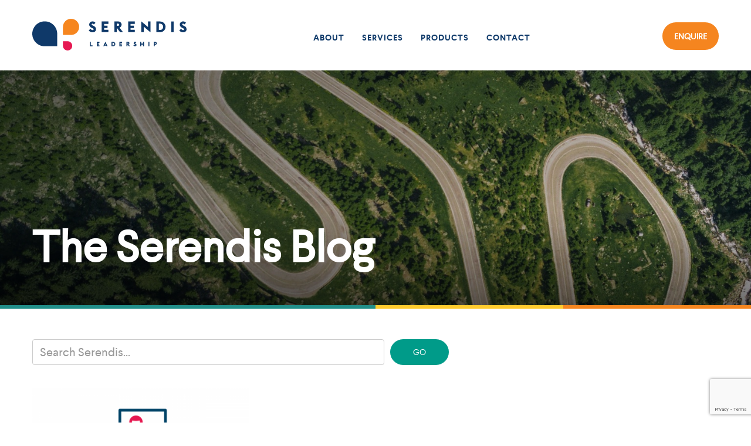

--- FILE ---
content_type: text/html; charset=UTF-8
request_url: https://serendis.com.au/blog/tag/new-ways-of-working/
body_size: 44030
content:
<!DOCTYPE html>
<html lang="en">
<head>
	<meta charset="UTF-8">
	
		

	<meta name="viewport" content="width=device-width, initial-scale=1">

	<!-- Google tag (gtag.js) --> <script async src="https://www.googletagmanager.com/gtag/js?id=G-ZJNYH54VZP"></script> <script>   window.dataLayer = window.dataLayer || [];   function gtag(){dataLayer.push(arguments);}   gtag('js', new Date());   gtag('config', 'G-ZJNYH54VZP'); </script>

	<link rel="shortcut icon" href="https://serendis.com.au/app/themes/serendis/includes/images/favicon.png">
	<link rel="apple-touch-icon" href="https://serendis.com.au/app/themes/serendis/includes/images/favicon-apple.png">
	<script>
	    (function($) {
        $.fn.textWidth = function(){
             var calc = '<span style="display:none">' + $(this).text() + '</span>';
             $('body').append(calc);
             var width = $('body').find('span:last').width();
             $('body').find('span:last').remove();
            return width;
        };
        
        $.fn.marquee = function(args) {
            var that = $(this);
            var textWidth = that.textWidth(),
                offset = that.width(),
                width = offset,
                css = {
                    'text-indent' : that.css('text-indent'),
                    'overflow' : that.css('overflow'),
                    'white-space' : that.css('white-space')
                },
                marqueeCss = {
                    'text-indent' : width,
                    'overflow' : 'hidden',
                    'white-space' : 'nowrap'
                },
                args = $.extend(true, { count: -1, speed: 1e1, leftToRight: false }, args),
                i = 0,
                stop = textWidth*-1,
                dfd = $.Deferred();
            
            function go() {
                if(!that.length) return dfd.reject();
                if(width == stop) {
                    i++;
                    if(i == args.count) {
                        that.css(css);
                        return dfd.resolve();
                    }
                    if(args.leftToRight) {
                        width = textWidth*-1;
                    } else {
                        width = offset;
                    }
                }
                that.css('text-indent', width + 'px');
                if(args.leftToRight) {
                    width++;
                } else {
                    width--;
                }
                setTimeout(go, args.speed);
            };
            if(args.leftToRight) {
                width = textWidth*-1;
                width++;
                stop = offset;
            } else {
                width--;            
            }
            that.css(marqueeCss);
            go();
            return dfd.promise();
        };
    });


</script>	<script>
		window.serendis = { 
			siteURL: 'https://serendis.com.au/wp',
			recaptchaKey: '6Ld_ZYYUAAAAAK2Z8u7z_1iZgmKxWMyLynH4SYO4'
		};
		var adminAjax = "https://serendis.com.au/wp/wp-admin/admin-ajax.php";
	</script>

	<meta name='robots' content='index, follow, max-image-preview:large, max-snippet:-1, max-video-preview:-1' />

	<!-- This site is optimized with the Yoast SEO plugin v20.1 - https://yoast.com/wordpress/plugins/seo/ -->
	<title>New ways of working Archives : Serendis Leadership</title>
	<link rel="canonical" href="https://serendis.com.au/blog/tag/new-ways-of-working/" />
	<meta property="og:locale" content="en_US" />
	<meta property="og:type" content="article" />
	<meta property="og:title" content="New ways of working Archives : Serendis Leadership" />
	<meta property="og:url" content="https://serendis.com.au/blog/tag/new-ways-of-working/" />
	<meta property="og:site_name" content="Serendis Leadership" />
	<meta name="twitter:card" content="summary_large_image" />
	<meta name="twitter:site" content="@SerendisAus" />
	<script type="application/ld+json" class="yoast-schema-graph">{"@context":"https://schema.org","@graph":[{"@type":"CollectionPage","@id":"https://serendis.com.au/blog/tag/new-ways-of-working/","url":"https://serendis.com.au/blog/tag/new-ways-of-working/","name":"New ways of working Archives : Serendis Leadership","isPartOf":{"@id":"https://serendis.com.au/#website"},"primaryImageOfPage":{"@id":"https://serendis.com.au/blog/tag/new-ways-of-working/#primaryimage"},"image":{"@id":"https://serendis.com.au/blog/tag/new-ways-of-working/#primaryimage"},"thumbnailUrl":"https://serendis.com.au/app/uploads/2020/12/Presentation3.png","breadcrumb":{"@id":"https://serendis.com.au/blog/tag/new-ways-of-working/#breadcrumb"},"inLanguage":"en-US"},{"@type":"ImageObject","inLanguage":"en-US","@id":"https://serendis.com.au/blog/tag/new-ways-of-working/#primaryimage","url":"https://serendis.com.au/app/uploads/2020/12/Presentation3.png","contentUrl":"https://serendis.com.au/app/uploads/2020/12/Presentation3.png","width":1280,"height":720},{"@type":"BreadcrumbList","@id":"https://serendis.com.au/blog/tag/new-ways-of-working/#breadcrumb","itemListElement":[{"@type":"ListItem","position":1,"name":"Home","item":"https://serendis.com.au/"},{"@type":"ListItem","position":2,"name":"New ways of working"}]},{"@type":"WebSite","@id":"https://serendis.com.au/#website","url":"https://serendis.com.au/","name":"Serendis Leadership","description":"Leadership Consulting, Talent Development, Mentoring.","publisher":{"@id":"https://serendis.com.au/#organization"},"potentialAction":[{"@type":"SearchAction","target":{"@type":"EntryPoint","urlTemplate":"https://serendis.com.au/?s={search_term_string}"},"query-input":"required name=search_term_string"}],"inLanguage":"en-US"},{"@type":"Organization","@id":"https://serendis.com.au/#organization","name":"Serendis Leadership","url":"https://serendis.com.au/","logo":{"@type":"ImageObject","inLanguage":"en-US","@id":"https://serendis.com.au/#/schema/logo/image/","url":"https://serendis.com.au/app/uploads/2019/05/FB-Profile-Pic.png","contentUrl":"https://serendis.com.au/app/uploads/2019/05/FB-Profile-Pic.png","width":340,"height":340,"caption":"Serendis Leadership"},"image":{"@id":"https://serendis.com.au/#/schema/logo/image/"},"sameAs":["https://www.facebook.com/SerendisAus/","https://twitter.com/SerendisAus","https://au.linkedin.com/company/serendis","https://www.youtube.com/channel/UCROMwIKyKZiJoEmWmkM0cYQ"]}]}</script>
	<!-- / Yoast SEO plugin. -->


<link rel='dns-prefetch' href='//js.hs-scripts.com' />
<link rel='dns-prefetch' href='//fonts.googleapis.com' />
<link rel="alternate" type="application/rss+xml" title="Serendis Leadership &raquo; New ways of working Tag Feed" href="https://serendis.com.au/blog/tag/new-ways-of-working/feed/" />
<script type="text/javascript">
window._wpemojiSettings = {"baseUrl":"https:\/\/s.w.org\/images\/core\/emoji\/14.0.0\/72x72\/","ext":".png","svgUrl":"https:\/\/s.w.org\/images\/core\/emoji\/14.0.0\/svg\/","svgExt":".svg","source":{"concatemoji":"https:\/\/serendis.com.au\/wp\/wp-includes\/js\/wp-emoji-release.min.js?ver=6.1.1"}};
/*! This file is auto-generated */
!function(e,a,t){var n,r,o,i=a.createElement("canvas"),p=i.getContext&&i.getContext("2d");function s(e,t){var a=String.fromCharCode,e=(p.clearRect(0,0,i.width,i.height),p.fillText(a.apply(this,e),0,0),i.toDataURL());return p.clearRect(0,0,i.width,i.height),p.fillText(a.apply(this,t),0,0),e===i.toDataURL()}function c(e){var t=a.createElement("script");t.src=e,t.defer=t.type="text/javascript",a.getElementsByTagName("head")[0].appendChild(t)}for(o=Array("flag","emoji"),t.supports={everything:!0,everythingExceptFlag:!0},r=0;r<o.length;r++)t.supports[o[r]]=function(e){if(p&&p.fillText)switch(p.textBaseline="top",p.font="600 32px Arial",e){case"flag":return s([127987,65039,8205,9895,65039],[127987,65039,8203,9895,65039])?!1:!s([55356,56826,55356,56819],[55356,56826,8203,55356,56819])&&!s([55356,57332,56128,56423,56128,56418,56128,56421,56128,56430,56128,56423,56128,56447],[55356,57332,8203,56128,56423,8203,56128,56418,8203,56128,56421,8203,56128,56430,8203,56128,56423,8203,56128,56447]);case"emoji":return!s([129777,127995,8205,129778,127999],[129777,127995,8203,129778,127999])}return!1}(o[r]),t.supports.everything=t.supports.everything&&t.supports[o[r]],"flag"!==o[r]&&(t.supports.everythingExceptFlag=t.supports.everythingExceptFlag&&t.supports[o[r]]);t.supports.everythingExceptFlag=t.supports.everythingExceptFlag&&!t.supports.flag,t.DOMReady=!1,t.readyCallback=function(){t.DOMReady=!0},t.supports.everything||(n=function(){t.readyCallback()},a.addEventListener?(a.addEventListener("DOMContentLoaded",n,!1),e.addEventListener("load",n,!1)):(e.attachEvent("onload",n),a.attachEvent("onreadystatechange",function(){"complete"===a.readyState&&t.readyCallback()})),(e=t.source||{}).concatemoji?c(e.concatemoji):e.wpemoji&&e.twemoji&&(c(e.twemoji),c(e.wpemoji)))}(window,document,window._wpemojiSettings);
</script>
<style type="text/css">
img.wp-smiley,
img.emoji {
	display: inline !important;
	border: none !important;
	box-shadow: none !important;
	height: 1em !important;
	width: 1em !important;
	margin: 0 0.07em !important;
	vertical-align: -0.1em !important;
	background: none !important;
	padding: 0 !important;
}
</style>
	<link rel='stylesheet' id='main_css-css' href='https://serendis.com.au/app/themes/serendis/style.css?ver=6.1.1' type='text/css' media='all' />
<link rel='stylesheet' id='lato-css' href='https://fonts.googleapis.com/css?family=Open+Sans:300,400,600,700' type='text/css' media='all' />
<link rel='stylesheet' id='serendiscss-css' href='https://serendis.com.au/app/themes/serendis/includes/dist/css/main.css?ver=1' type='text/css' media='all' />
<link rel='stylesheet' id='wp-block-library-css' href='https://serendis.com.au/wp/wp-includes/css/dist/block-library/style.min.css?ver=6.1.1' type='text/css' media='all' />
<link rel='stylesheet' id='classic-theme-styles-css' href='https://serendis.com.au/wp/wp-includes/css/classic-themes.min.css?ver=1' type='text/css' media='all' />
<style id='global-styles-inline-css' type='text/css'>
body{--wp--preset--color--black: #000000;--wp--preset--color--cyan-bluish-gray: #abb8c3;--wp--preset--color--white: #ffffff;--wp--preset--color--pale-pink: #f78da7;--wp--preset--color--vivid-red: #cf2e2e;--wp--preset--color--luminous-vivid-orange: #ff6900;--wp--preset--color--luminous-vivid-amber: #fcb900;--wp--preset--color--light-green-cyan: #7bdcb5;--wp--preset--color--vivid-green-cyan: #00d084;--wp--preset--color--pale-cyan-blue: #8ed1fc;--wp--preset--color--vivid-cyan-blue: #0693e3;--wp--preset--color--vivid-purple: #9b51e0;--wp--preset--gradient--vivid-cyan-blue-to-vivid-purple: linear-gradient(135deg,rgba(6,147,227,1) 0%,rgb(155,81,224) 100%);--wp--preset--gradient--light-green-cyan-to-vivid-green-cyan: linear-gradient(135deg,rgb(122,220,180) 0%,rgb(0,208,130) 100%);--wp--preset--gradient--luminous-vivid-amber-to-luminous-vivid-orange: linear-gradient(135deg,rgba(252,185,0,1) 0%,rgba(255,105,0,1) 100%);--wp--preset--gradient--luminous-vivid-orange-to-vivid-red: linear-gradient(135deg,rgba(255,105,0,1) 0%,rgb(207,46,46) 100%);--wp--preset--gradient--very-light-gray-to-cyan-bluish-gray: linear-gradient(135deg,rgb(238,238,238) 0%,rgb(169,184,195) 100%);--wp--preset--gradient--cool-to-warm-spectrum: linear-gradient(135deg,rgb(74,234,220) 0%,rgb(151,120,209) 20%,rgb(207,42,186) 40%,rgb(238,44,130) 60%,rgb(251,105,98) 80%,rgb(254,248,76) 100%);--wp--preset--gradient--blush-light-purple: linear-gradient(135deg,rgb(255,206,236) 0%,rgb(152,150,240) 100%);--wp--preset--gradient--blush-bordeaux: linear-gradient(135deg,rgb(254,205,165) 0%,rgb(254,45,45) 50%,rgb(107,0,62) 100%);--wp--preset--gradient--luminous-dusk: linear-gradient(135deg,rgb(255,203,112) 0%,rgb(199,81,192) 50%,rgb(65,88,208) 100%);--wp--preset--gradient--pale-ocean: linear-gradient(135deg,rgb(255,245,203) 0%,rgb(182,227,212) 50%,rgb(51,167,181) 100%);--wp--preset--gradient--electric-grass: linear-gradient(135deg,rgb(202,248,128) 0%,rgb(113,206,126) 100%);--wp--preset--gradient--midnight: linear-gradient(135deg,rgb(2,3,129) 0%,rgb(40,116,252) 100%);--wp--preset--duotone--dark-grayscale: url('#wp-duotone-dark-grayscale');--wp--preset--duotone--grayscale: url('#wp-duotone-grayscale');--wp--preset--duotone--purple-yellow: url('#wp-duotone-purple-yellow');--wp--preset--duotone--blue-red: url('#wp-duotone-blue-red');--wp--preset--duotone--midnight: url('#wp-duotone-midnight');--wp--preset--duotone--magenta-yellow: url('#wp-duotone-magenta-yellow');--wp--preset--duotone--purple-green: url('#wp-duotone-purple-green');--wp--preset--duotone--blue-orange: url('#wp-duotone-blue-orange');--wp--preset--font-size--small: 13px;--wp--preset--font-size--medium: 20px;--wp--preset--font-size--large: 36px;--wp--preset--font-size--x-large: 42px;--wp--preset--spacing--20: 0.44rem;--wp--preset--spacing--30: 0.67rem;--wp--preset--spacing--40: 1rem;--wp--preset--spacing--50: 1.5rem;--wp--preset--spacing--60: 2.25rem;--wp--preset--spacing--70: 3.38rem;--wp--preset--spacing--80: 5.06rem;}:where(.is-layout-flex){gap: 0.5em;}body .is-layout-flow > .alignleft{float: left;margin-inline-start: 0;margin-inline-end: 2em;}body .is-layout-flow > .alignright{float: right;margin-inline-start: 2em;margin-inline-end: 0;}body .is-layout-flow > .aligncenter{margin-left: auto !important;margin-right: auto !important;}body .is-layout-constrained > .alignleft{float: left;margin-inline-start: 0;margin-inline-end: 2em;}body .is-layout-constrained > .alignright{float: right;margin-inline-start: 2em;margin-inline-end: 0;}body .is-layout-constrained > .aligncenter{margin-left: auto !important;margin-right: auto !important;}body .is-layout-constrained > :where(:not(.alignleft):not(.alignright):not(.alignfull)){max-width: var(--wp--style--global--content-size);margin-left: auto !important;margin-right: auto !important;}body .is-layout-constrained > .alignwide{max-width: var(--wp--style--global--wide-size);}body .is-layout-flex{display: flex;}body .is-layout-flex{flex-wrap: wrap;align-items: center;}body .is-layout-flex > *{margin: 0;}:where(.wp-block-columns.is-layout-flex){gap: 2em;}.has-black-color{color: var(--wp--preset--color--black) !important;}.has-cyan-bluish-gray-color{color: var(--wp--preset--color--cyan-bluish-gray) !important;}.has-white-color{color: var(--wp--preset--color--white) !important;}.has-pale-pink-color{color: var(--wp--preset--color--pale-pink) !important;}.has-vivid-red-color{color: var(--wp--preset--color--vivid-red) !important;}.has-luminous-vivid-orange-color{color: var(--wp--preset--color--luminous-vivid-orange) !important;}.has-luminous-vivid-amber-color{color: var(--wp--preset--color--luminous-vivid-amber) !important;}.has-light-green-cyan-color{color: var(--wp--preset--color--light-green-cyan) !important;}.has-vivid-green-cyan-color{color: var(--wp--preset--color--vivid-green-cyan) !important;}.has-pale-cyan-blue-color{color: var(--wp--preset--color--pale-cyan-blue) !important;}.has-vivid-cyan-blue-color{color: var(--wp--preset--color--vivid-cyan-blue) !important;}.has-vivid-purple-color{color: var(--wp--preset--color--vivid-purple) !important;}.has-black-background-color{background-color: var(--wp--preset--color--black) !important;}.has-cyan-bluish-gray-background-color{background-color: var(--wp--preset--color--cyan-bluish-gray) !important;}.has-white-background-color{background-color: var(--wp--preset--color--white) !important;}.has-pale-pink-background-color{background-color: var(--wp--preset--color--pale-pink) !important;}.has-vivid-red-background-color{background-color: var(--wp--preset--color--vivid-red) !important;}.has-luminous-vivid-orange-background-color{background-color: var(--wp--preset--color--luminous-vivid-orange) !important;}.has-luminous-vivid-amber-background-color{background-color: var(--wp--preset--color--luminous-vivid-amber) !important;}.has-light-green-cyan-background-color{background-color: var(--wp--preset--color--light-green-cyan) !important;}.has-vivid-green-cyan-background-color{background-color: var(--wp--preset--color--vivid-green-cyan) !important;}.has-pale-cyan-blue-background-color{background-color: var(--wp--preset--color--pale-cyan-blue) !important;}.has-vivid-cyan-blue-background-color{background-color: var(--wp--preset--color--vivid-cyan-blue) !important;}.has-vivid-purple-background-color{background-color: var(--wp--preset--color--vivid-purple) !important;}.has-black-border-color{border-color: var(--wp--preset--color--black) !important;}.has-cyan-bluish-gray-border-color{border-color: var(--wp--preset--color--cyan-bluish-gray) !important;}.has-white-border-color{border-color: var(--wp--preset--color--white) !important;}.has-pale-pink-border-color{border-color: var(--wp--preset--color--pale-pink) !important;}.has-vivid-red-border-color{border-color: var(--wp--preset--color--vivid-red) !important;}.has-luminous-vivid-orange-border-color{border-color: var(--wp--preset--color--luminous-vivid-orange) !important;}.has-luminous-vivid-amber-border-color{border-color: var(--wp--preset--color--luminous-vivid-amber) !important;}.has-light-green-cyan-border-color{border-color: var(--wp--preset--color--light-green-cyan) !important;}.has-vivid-green-cyan-border-color{border-color: var(--wp--preset--color--vivid-green-cyan) !important;}.has-pale-cyan-blue-border-color{border-color: var(--wp--preset--color--pale-cyan-blue) !important;}.has-vivid-cyan-blue-border-color{border-color: var(--wp--preset--color--vivid-cyan-blue) !important;}.has-vivid-purple-border-color{border-color: var(--wp--preset--color--vivid-purple) !important;}.has-vivid-cyan-blue-to-vivid-purple-gradient-background{background: var(--wp--preset--gradient--vivid-cyan-blue-to-vivid-purple) !important;}.has-light-green-cyan-to-vivid-green-cyan-gradient-background{background: var(--wp--preset--gradient--light-green-cyan-to-vivid-green-cyan) !important;}.has-luminous-vivid-amber-to-luminous-vivid-orange-gradient-background{background: var(--wp--preset--gradient--luminous-vivid-amber-to-luminous-vivid-orange) !important;}.has-luminous-vivid-orange-to-vivid-red-gradient-background{background: var(--wp--preset--gradient--luminous-vivid-orange-to-vivid-red) !important;}.has-very-light-gray-to-cyan-bluish-gray-gradient-background{background: var(--wp--preset--gradient--very-light-gray-to-cyan-bluish-gray) !important;}.has-cool-to-warm-spectrum-gradient-background{background: var(--wp--preset--gradient--cool-to-warm-spectrum) !important;}.has-blush-light-purple-gradient-background{background: var(--wp--preset--gradient--blush-light-purple) !important;}.has-blush-bordeaux-gradient-background{background: var(--wp--preset--gradient--blush-bordeaux) !important;}.has-luminous-dusk-gradient-background{background: var(--wp--preset--gradient--luminous-dusk) !important;}.has-pale-ocean-gradient-background{background: var(--wp--preset--gradient--pale-ocean) !important;}.has-electric-grass-gradient-background{background: var(--wp--preset--gradient--electric-grass) !important;}.has-midnight-gradient-background{background: var(--wp--preset--gradient--midnight) !important;}.has-small-font-size{font-size: var(--wp--preset--font-size--small) !important;}.has-medium-font-size{font-size: var(--wp--preset--font-size--medium) !important;}.has-large-font-size{font-size: var(--wp--preset--font-size--large) !important;}.has-x-large-font-size{font-size: var(--wp--preset--font-size--x-large) !important;}
.wp-block-navigation a:where(:not(.wp-element-button)){color: inherit;}
:where(.wp-block-columns.is-layout-flex){gap: 2em;}
.wp-block-pullquote{font-size: 1.5em;line-height: 1.6;}
</style>
<link rel='stylesheet' id='contact-form-7-css' href='https://serendis.com.au/app/plugins/contact-form-7/includes/css/styles.css?ver=5.7.4' type='text/css' media='all' />
<script type='text/javascript' src='https://serendis.com.au/wp/wp-includes/js/jquery/jquery.min.js?ver=3.6.1' id='jquery-core-js'></script>
<script type='text/javascript' src='https://serendis.com.au/wp/wp-includes/js/jquery/jquery-migrate.min.js?ver=3.3.2' id='jquery-migrate-js'></script>
<link rel="https://api.w.org/" href="https://serendis.com.au/wp-json/" /><link rel="alternate" type="application/json" href="https://serendis.com.au/wp-json/wp/v2/tags/155" /><link rel="EditURI" type="application/rsd+xml" title="RSD" href="https://serendis.com.au/wp/xmlrpc.php?rsd" />
<link rel="wlwmanifest" type="application/wlwmanifest+xml" href="https://serendis.com.au/wp/wp-includes/wlwmanifest.xml" />
<meta name="generator" content="WordPress 6.1.1" />
			<!-- DO NOT COPY THIS SNIPPET! Start of Page Analytics Tracking for HubSpot WordPress plugin v10.0.21-->
			<script type="text/javascript" class="hsq-set-content-id" data-content-id="listing-page">
				var _hsq = _hsq || [];
				_hsq.push(["setContentType", "listing-page"]);
			</script>
			<!-- DO NOT COPY THIS SNIPPET! End of Page Analytics Tracking for HubSpot WordPress plugin -->
			<link rel="icon" href="https://serendis.com.au/app/uploads/2019/05/FB-Profile-Pic-150x150.png" sizes="32x32" />
<link rel="icon" href="https://serendis.com.au/app/uploads/2019/05/FB-Profile-Pic-300x300.png" sizes="192x192" />
<link rel="apple-touch-icon" href="https://serendis.com.au/app/uploads/2019/05/FB-Profile-Pic-300x300.png" />
<meta name="msapplication-TileImage" content="https://serendis.com.au/app/uploads/2019/05/FB-Profile-Pic-300x300.png" />
	</head>
<body class="archive tag tag-new-ways-of-working tag-155">

<nav class="navbar navbar-default" id="nav">

	<div class="container-fluid container-fluid-limited">

		<div class="navbar-header">

			<button type="button" class="navbar-toggle collapsed" data-toggle="collapse" data-target="#navbar" aria-expanded="false" aria-controls="navbar">
				<span class="sr-only">Toggle navigation</span>
				<span class="icon-bar"></span>
				<span class="icon-bar"></span>
				<span class="icon-bar"></span>
			</button>

			<a class="navbar-brand" href="https://serendis.com.au"><img src="https://serendis.com.au/app/themes/serendis/includes/images/logo.svg" alt="Serendis"></a>
			
		</div>

		<div id="navbar" class="navbar-collapse collapse">

			<ul id="menu-main-menu" class="nav navbar-nav">

            
					<li >
						<a href="https://serendis.com.au/about/">About</a>
											<div class="n-sbn">
						<div class="container-fluid">
							<div class="n-ab-box position_relative">
								<h3>ABOUT</h3>
								<p>We empower people at all levels of an organisation to embrace leadership as a mindset.</p>
								<a href="https://serendis.com.au/about/">More about us

									<svg width="18" height="10" viewBox="0 0 18 10" fill="none" >
									<path d="M13.1667 1.66666L16.5 4.99999M16.5 4.99999L13.1667 8.33332M16.5 4.99999L1.5 4.99999" stroke="#0E3969" stroke-width="2" stroke-linecap="round" stroke-linejoin="round"/>
									</svg>
								</a>
								<a href="https://serendis.com.au/about/" class="coverall"></a>
							</div>
							<div class="n-r-n-side">
								<div class="n-s-orp">
								<div class="n-orp position_relative">
									<h4>Our People</h4>
									<p>We bring decades of leadership, coaching and mentorship experience across multiple industries.</p>
									<a href="https://serendis.com.au/our-people/" class="coverall"></a>
								</div>
								<div class="n-orp position_relative">
									<h4>Blog</h4>
									<p>Our latest insights on culture, leadership, and strategy, inspired by hundreds of coaching sessions and workshops which keep us connected to the real issues in a world of constant change.</p>
									<a href="https://serendis.com.au/blog/" class="coverall"></a>
								</div>
							</div>
							</div>
							<ul class="n-mob-rd">
								<li><a href="https://serendis.com.au/our-people/">Our People</a></li>
								<li><a href="https://serendis.com.au/blog/">Blog</a></li>
							</ul>
						</div>
					</div>
						</li>

				
					<li >
						<a href="https://serendis.com.au/services/">Services</a>
								<div class="n-sbn">
						<div class="container-fluid">
						<div class="n-ab-box position_relative">
							<h3>SERVICES</h3>
							<p>At the cross roads of strategy, culture and human behaviour, we transform leadership practices for success in an increasingly complex world.</p>
							<a href="#">View our services
								<svg width="18" height="10" viewBox="0 0 18 10" fill="none" >
								<path d="M13.1667 1.66666L16.5 4.99999M16.5 4.99999L13.1667 8.33332M16.5 4.99999L1.5 4.99999" stroke="#0E3969" stroke-width="2" stroke-linecap="round" stroke-linejoin="round"/>
								</svg>
							</a>
							<a href="https://serendis.com.au/services/" class="coverall"></a>
						</div>
						<div class="n-r-n-side">
							<div class="n-s-orp">
								<div class="n-orp position_relative">
									<h4>Leadership Development</h4>
									<p>Tailored programs for emerging and senior leaders</p>
									<a href="https://serendis.com.au/services/leadership-development/" class="coverall"></a>
								</div>
								<div class="n-orp position_relative">
									<h4>Structured Mentoring</h4>
									<p>Australia’s best in class mentoring and sponsorship program expertise</p>
									<a href="https://serendis.com.au/services/structured-mentoring/" class="coverall"></a>
								</div>
							</div>
							<div class="n-s-orp">
								<div class="n-orp position_relative">
									<h4>Executive Coaching</h4>
									<p>Strong business acumen and unique insights into neuroscience and leadership</p>
									<a href="https://serendis.com.au/services/executive-coaching/" class="coverall"></a>
								</div>
								<div class="n-orp position_relative">
									<h4>Inclusion & Diversity Solutions</h4>
									<p>Unparalleled leaders’ engagement and a framework to measure cultural change</p>
									<a href="https://serendis.com.au/services/inclusion-and-diversity-solutions/" class="coverall"></a>
								</div>
							</div>

							<div class="n-s-orp">
								<div class="n-orp position_relative">
									<h4>Team Development</h4>
									<p>Executive teams’ strategic reviews and complex dynamics for high performance</p>
									<a href="https://serendis.com.au/services/team-development/" class="coverall"></a>
								</div>
								<!--<div class="n-orp position_relative">
									<h4>Career Returners</h4>
									<p>We empower professional women to get back to business</p>
									<a href="https://serendis.com.au/services/career-returners-1/" class="coverall"></a>
								</div>-->
							</div>
						</div>
						<ul class="n-mob-rd">
							<li><a href="https://serendis.com.au/services/leadership-development/"><img src="https://serendis.com.au/app/themes/serendis/includes/images/leadership.png"> Leadership Development</a></li>
							<li><a href="https://serendis.com.au/services/inclusion-and-diversity-solutions/"><img src="https://serendis.com.au/app/themes/serendis/includes/images/inclusion.png"> Inclusion & Diversity Solutions</a></li>
							<li><a href="https://serendis.com.au/services/structured-mentoring/"><img src="https://serendis.com.au/app/themes/serendis/includes/images/bandwagon.png"> Structured Mentoring</a></li>
							<li><a href="https://serendis.com.au/services/team-development/"><img src="https://serendis.com.au/app/themes/serendis/includes/images/team.png"> Team Development</a></li>
							<li><a href="https://serendis.com.au/services/executive-coaching/"><img src="https://serendis.com.au/app/themes/serendis/includes/images/change.png"> Executive Coaching</a></li>
							<li><a href="https://serendis.com.au/services/career-returners-1/"><img src="https://serendis.com.au/app/themes/serendis/includes/images/communication.png"> Career Returners</a></li>
						</ul>
						</div>
					</div>
									</li>

				
					<li >
						<a href="https://serendis.com.au/our-products/">Products</a>
											<div class="n-sbn">
						<div class="container-fluid">
							<div class="n-ab-box position_relative">
								<h3>PRODUCTS</h3>
								<p>Scale your mentoring and leadership development programs with our digital platforms available as SAAS products, designed and supported by our expert consulting team.</p>
								<a href="#">Explore our products
									<svg width="18" height="10" viewBox="0 0 18 10" fill="none" >
									<path d="M13.1667 1.66666L16.5 4.99999M16.5 4.99999L13.1667 8.33332M16.5 4.99999L1.5 4.99999" stroke="#0E3969" stroke-width="2" stroke-linecap="round" stroke-linejoin="round"/>
									</svg>
								</a>
								<a href="https://serendis.com.au/our-products/" class="coverall"></a>
							</div>
							<div class="n-r-n-side">
								<div class="n-s-orp">
									<div class="n-orp position_relative">
										<div><img src="https://serendis.com.au/app/themes/serendis/includes/images/mentorkey.svg"></div>
										<p>Much more than an administrative mentoring platform, MentorKey delivers an experiential journey that transforms mentoring, sponsorship, and coaching conversations in the workplace.</p>
										<a href="https://serendis.com.au/our-products/mentorkey/" class="coverall"></a>
									</div>
									<div class="n-orp position_relative">
										<div><img src="https://serendis.com.au/app/themes/serendis/includes/images/inclusion_360.png"></div>
										<p>Measuring inclusion through 9 dimensions and bringing it to action with 100 conscious inclusion nudges</p>
										<a href="https://serendis.com.au/our-products/inclusion360/" class="coverall"></a>
									</div>
								</div>

							</div>
							<ul class="n-mob-rd">
								<li><a href="https://serendis.com.au/our-products/mentorkey/">MentorKey</a></li>
								<li><a href="https://serendis.com.au/our-products/inclusion360/">Inclusion360</a></li>
							</ul>
						</div>
					</div>
									</li>

				
					<li >
						<a href="https://serendis.com.au/contact/">Contact</a>
											</li>

					

			</ul>
		
		<div class="request-demo n-mob-rd n-r-redemo">
			<ul>
				<li class="request-demo">
					<a href="https://serendis.com.au/talk-to-us/">Enquire</a>
				</li>
			</ul>
		</div>

		</div>

		<div class="request-demo n-desk-rd n-r-redemo">
			<ul>
				<li class="request-demo">
					<a href="https://serendis.com.au/talk-to-us/">Enquire</a>
				</li>
			</ul>
		</div>

	</div>
</nav>

<div id="content">

<div id="feature" class="">

	<div class="feature-image hidden-xs lazy" style="background-image:url(https://serendis.com.au/app/themes/serendis/includes/images/features/feature1.jpg)"></div>
	<div class="feature-image visible-xs lazy" style="background-image:url(https://serendis.com.au/app/themes/serendis/includes/images/features/feature1.jpg)"></div>

	<div id="feature-shadow"></div>
	
	<div class="container-fluid container-fluid-limited">
		
		<div class="row">
			
			<div class="col-sm-12 col-md-12">
								<h1 class="feature-title">The Serendis Blog</h1>
													
				
			</div>

		</div>

	</div>

</div>

<div id="feature-bar">
	<div class="dark-green"></div><div class="yellow"></div><div class="orange"></div>
</div>

<div id="content-inner">

	<div class="container-fluid">
		
		<form role="search" method="get" class="form search-form" action="https://serendis.com.au/wp">

	<div class="form-group">
		
		<input type="text" class="form-control" placeholder="Search Serendis..." name="s" value="">

		<button type="submit" class="btn btn-primary bg-green">GO</button>

	</div>

</form>
		
	<div class="row row-equal-heights">
 

			<div class="col-md-4 col-sm-6">	
	<div class="card- article-stub ">

				<a href="https://serendis.com.au/blog/a-hybrid-world-is-here-to-stay/" class="article-stub-thumbnail">
			<img data-src="https://serendis.com.au/app/uploads/2020/12/Presentation3-800x450.png" src="[data-uri]" class="lazy" alt="A hybrid world is here to stay">
		</a>
		
		<div class="article-stub-content">

			<div class="article-stub-content-inner">

				<h4>17 December, 2020</h4>

				<h3><a href="https://serendis.com.au/blog/a-hybrid-world-is-here-to-stay/">A hybrid world is here to stay</a></h3>

				<p><p>Does this mean we have to go back to Boardroom cameras? In 2020, we have (almost) seamlessly embraced new habits of virtual communication. Whether your preferred platform is Zoom, Teams or Webex your brain has quickly adapted to the constraints&#8230;</p>
</p>

				<a href="https://serendis.com.au/blog/a-hybrid-world-is-here-to-stay/" class="link margin-top">READ MORE <i class="icon-arrow-right"></i></a>

			</div>

		</div>
	</div>

</div>


</div>

<div class="pagination-container">

	<div class="row">
		
		<div class="col-xs-6"></div>
		<div class="col-xs-6 text-right"></div>

	</div>
	
</div>


	</div>

</div>

</div>

<div class="overlay">
    <button type="button" class="overlay-close">X</button>

    <div class="container-fluid full-">
        <div class="row overlay-content-wrapper">

            <div class="col-sm-6 col-md-4">

                <i class="icon icon-leaf icon-mirrored red big pull-right hidden-xs"></i>

                <div class="slider-content">

                </div>
            </div>
            <div class="col-sm-6 col-md-8">
                <div class="overlay-content">

                </div>
            </div>
        </div>
    </div>
</div>

<script type='text/javascript' src='https://serendis.com.au/app/plugins/contact-form-7/includes/swv/js/index.js?ver=5.7.4' id='swv-js'></script>
<script type='text/javascript' id='contact-form-7-js-extra'>
/* <![CDATA[ */
var wpcf7 = {"api":{"root":"https:\/\/serendis.com.au\/wp-json\/","namespace":"contact-form-7\/v1"}};
/* ]]> */
</script>
<script type='text/javascript' src='https://serendis.com.au/app/plugins/contact-form-7/includes/js/index.js?ver=5.7.4' id='contact-form-7-js'></script>
<script type='text/javascript' id='leadin-script-loader-js-js-extra'>
/* <![CDATA[ */
var leadin_wordpress = {"userRole":"visitor","pageType":"archive","leadinPluginVersion":"10.0.21"};
/* ]]> */
</script>
<script type='text/javascript' src='https://js.hs-scripts.com/21392637.js?integration=WordPress&#038;ver=10.0.21' async defer id='hs-script-loader'></script>
<script type='text/javascript' src='https://www.google.com/recaptcha/api.js?render=6Ld_ZYYUAAAAAK2Z8u7z_1iZgmKxWMyLynH4SYO4&#038;ver=3.0' id='google-recaptcha-js'></script>
<script type='text/javascript' src='https://serendis.com.au/wp/wp-includes/js/dist/vendor/regenerator-runtime.min.js?ver=0.13.9' id='regenerator-runtime-js'></script>
<script type='text/javascript' src='https://serendis.com.au/wp/wp-includes/js/dist/vendor/wp-polyfill.min.js?ver=3.15.0' id='wp-polyfill-js'></script>
<script type='text/javascript' id='wpcf7-recaptcha-js-extra'>
/* <![CDATA[ */
var wpcf7_recaptcha = {"sitekey":"6Ld_ZYYUAAAAAK2Z8u7z_1iZgmKxWMyLynH4SYO4","actions":{"homepage":"homepage","contactform":"contactform"}};
/* ]]> */
</script>
<script type='text/javascript' src='https://serendis.com.au/app/plugins/contact-form-7/modules/recaptcha/index.js?ver=5.7.4' id='wpcf7-recaptcha-js'></script>

<div id="footer">

    <div class="container-fluid">

        <div class="row">

            <div class="col-sm-12">

                <div id="footer-inner">

                    <div class="row">

                        <!--						<div class="col-sm-4">-->
                        <!--							-->
                        <!--							<img src="-->
                        <? //=get_stylesheet_directory_uri()?><!--/includes/images/logo-white.png" alt="Serendis">-->
                        <!---->
                        <!--							-->
                        <!---->
                        <!--						</div>-->
                        <!---->
                        <!--						<div class="col-sm-4">-->
                        <!--							-->
                        <!--							<h4>Sydney</h4>-->
                        <!---->
                        <!--							<p>Level 19, MLC Centre<br>-->
                        <!--							19-29 Martin Place<br />-->
                        <!--							Sydney NSW 2000<br>-->
                        <!--							+61 2 8278 7435</p>-->
                        <!---->
                        <!--							<h4>Perth</h4>-->
                        <!---->
                        <!--							+61 400 803 352</p>-->
                        <!---->
                        <!--						</div>-->

                        <div class="col-sm-12">

                            <div class="menu-footer-menu-container"><ul id="menu-footer-menu" class="footer-menu"><li id="menu-item-2558" class="menu-item menu-item-type-post_type menu-item-object-page menu-item-has-children menu-item-2558"><a href="https://serendis.com.au/about/">About</a>
<ul class="sub-menu">
	<li id="menu-item-2405" class="menu-item menu-item-type-post_type menu-item-object-page menu-item-2405"><a href="https://serendis.com.au/our-people/">Our people</a></li>
	<li id="menu-item-2403" class="menu-item menu-item-type-post_type menu-item-object-page current_page_parent menu-item-2403"><a href="https://serendis.com.au/blog/">Blog</a></li>
	<li id="menu-item-2404" class="menu-item menu-item-type-post_type menu-item-object-page menu-item-2404"><a href="https://serendis.com.au/contact/">Contact</a></li>
</ul>
</li>
<li id="menu-item-2568" class="menu-item menu-item-type-post_type menu-item-object-page menu-item-has-children menu-item-2568"><a href="https://serendis.com.au/services/">Services</a>
<ul class="sub-menu">
	<li id="menu-item-2410" class="menu-item menu-item-type-post_type menu-item-object-page menu-item-2410"><a href="https://serendis.com.au/services/leadership-development/">Leadership Development &#038; Executive Coaching</a></li>
	<li id="menu-item-2413" class="menu-item menu-item-type-post_type menu-item-object-page menu-item-2413"><a href="https://serendis.com.au/services/inclusion-and-diversity-solutions/">Inclusion and Diversity Solutions</a></li>
	<li id="menu-item-2414" class="menu-item menu-item-type-post_type menu-item-object-page menu-item-2414"><a href="https://serendis.com.au/services/structured-mentoring/">Structured Mentoring</a></li>
	<li id="menu-item-2415" class="menu-item menu-item-type-post_type menu-item-object-page menu-item-2415"><a href="https://serendis.com.au/services/team-development/">Team Development and Performance</a></li>
	<li id="menu-item-2412" class="menu-item menu-item-type-post_type menu-item-object-page menu-item-2412"><a href="https://serendis.com.au/services/executive-coaching/">Executive Coaching</a></li>
</ul>
</li>
<li id="menu-item-2406" class="menu-item menu-item-type-post_type menu-item-object-page menu-item-has-children menu-item-2406"><a href="https://serendis.com.au/our-products/">Products</a>
<ul class="sub-menu">
	<li id="menu-item-2548" class="menu-item menu-item-type-post_type menu-item-object-page menu-item-2548"><a href="https://serendis.com.au/our-products/mentorkey/">MentorKey</a></li>
	<li id="menu-item-2547" class="menu-item menu-item-type-post_type menu-item-object-page menu-item-2547"><a href="https://serendis.com.au/our-products/inclusion360/">Inclusion360</a></li>
	<li id="menu-item-2417" class="menu-item menu-item-type-post_type menu-item-object-page menu-item-2417"><a href="https://serendis.com.au/talk-to-us/">Talk to us</a></li>
</ul>
</li>
<li id="menu-item-731" class="menu-item menu-item-type-custom menu-item-object-custom menu-item-has-children menu-item-731"><a href="http://serendis.com.au/contact.php">Contact Us</a>
<ul class="sub-menu">
	<li id="menu-item-2419" class="no_handover menu-item menu-item-type-custom menu-item-object-custom menu-item-2419"><a href="#">Level 19, 25 Martin Place</a></li>
	<li id="menu-item-2420" class="no_handover menu-item menu-item-type-custom menu-item-object-custom menu-item-2420"><a href="#">Sydney NSW, Australia</a></li>
	<li id="menu-item-2421" class="menu-item menu-item-type-custom menu-item-object-custom menu-item-2421"><a href="tel:+61%202%208278%207435">+61 2 8278 7435</a></li>
	<li id="menu-item-2422" class="menu-item menu-item-type-custom menu-item-object-custom menu-item-2422"><a href="mailto:info@serendis.com.au">info@serendis.com.au</a></li>
</ul>
</li>
</ul></div><!--                            <div class="col-sm-3">-->
<!---->
<!--                                <h3>Contact</h3>-->
<!---->
<!--                                <h4>Sydney</h4>-->
<!---->
<!--                                <p>Level 19, MLC Centre<br>-->
<!--                                    19-29 Martin Place<br/>-->
<!--                                    Sydney NSW 2000<br>-->
<!--                                    +61 2 8278 7435</p>-->
<!---->
<!--                                <h4>Perth</h4>-->
<!---->
<!--                                +61 400 803 352</p>-->
<!---->
<!--                            </div>-->
                        </div>

                    </div>

                </div>

            </div>

        </div>


    </div>
    <div class="container-fluid footer-bottom">
        <hr class="container-fluid">
        <div class="row">
            <div class="col-sm-9">
                <div class="copyright">

                    <span class="footer-right_border">&copy; Copyright Serendis 2025</span>
                    <a href="https://serendis.com.au/privacy-policy/" class="footer-right_border noborder">Privacy policy</a>
                </div>
            </div>
            <div class="col-sm-3">
                <div class="privacy">
                    <a href="https://www.facebook.com/SerendisAus/" target="_blank"><img src="https://serendis.com.au/app/themes/serendis/includes/images/facebook.png" alt="Facebook"></a>
                    <a href="https://au.linkedin.com/company/serendis" target="_blank"><img src="https://serendis.com.au/app/themes/serendis/includes/images/linkedin.png" alt="Linkedin"></a>
                    <a href="https://twitter.com/serendisaus" target="_blank"><img src="https://serendis.com.au/app/themes/serendis/includes/images/twitter.png" alt="Twitter"></a>
                </div>
            </div>
        </div>
    </div>

</div>

<script src="https://maps.googleapis.com/maps/api/js?key=AIzaSyDCaVl__nnhof0sv_s4f8wADIR99UfQvmE&libraries=places"></script>
<script src="https://serendis.com.au/app/themes/serendis/includes/dist/js/app.js?ver=1"></script><script type="text/javascript">
_linkedin_partner_id = "7109852";
window._linkedin_data_partner_ids = window._linkedin_data_partner_ids || [];
window._linkedin_data_partner_ids.push(_linkedin_partner_id);
</script><script type="text/javascript">
(function(l) {
if (!l){window.lintrk = function(a,b){window.lintrk.q.push([a,b])};
window.lintrk.q=[]}
var s = document.getElementsByTagName("script")[0];
var b = document.createElement("script");
b.type = "text/javascript";b.async = true;
b.src = "https://snap.licdn.com/li.lms-analytics/insight.min.js";
s.parentNode.insertBefore(b, s);})(window.lintrk);
</script>
<noscript>
<img height="1" width="1" style="display:none;" alt="" src="https://px.ads.linkedin.com/collect/?pid=7109852&fmt=gif" />
</noscript>
</body>

</html>
<script>
    var coll = document.getElementsByClassName("menu-item-has-children");
    var i;
    if (window.innerWidth < 768) {
        for (i = 0; i < coll.length; i++) {
            coll[i].getElementsByTagName("A")[0].addEventListener("click", function (e) {
                e.preventDefault();
                this.classList.toggle("active");
                var content = this.nextElementSibling;
                if (content.style.display === "block") {
                    content.style.display = "none";
                } else {
                    content.style.display = "block";
                }
            });
        }
    }else{
        for (i = 0; i < coll.length; i++) {
            coll[i].getElementsByTagName("A")[0].addEventListener("click", function (e) {
                e.preventDefault();
            });
        }
    }
</script>


--- FILE ---
content_type: text/html; charset=utf-8
request_url: https://www.google.com/recaptcha/api2/anchor?ar=1&k=6Ld_ZYYUAAAAAK2Z8u7z_1iZgmKxWMyLynH4SYO4&co=aHR0cHM6Ly9zZXJlbmRpcy5jb20uYXU6NDQz&hl=en&v=PoyoqOPhxBO7pBk68S4YbpHZ&size=invisible&anchor-ms=20000&execute-ms=30000&cb=cgfvb5y3gf82
body_size: 48864
content:
<!DOCTYPE HTML><html dir="ltr" lang="en"><head><meta http-equiv="Content-Type" content="text/html; charset=UTF-8">
<meta http-equiv="X-UA-Compatible" content="IE=edge">
<title>reCAPTCHA</title>
<style type="text/css">
/* cyrillic-ext */
@font-face {
  font-family: 'Roboto';
  font-style: normal;
  font-weight: 400;
  font-stretch: 100%;
  src: url(//fonts.gstatic.com/s/roboto/v48/KFO7CnqEu92Fr1ME7kSn66aGLdTylUAMa3GUBHMdazTgWw.woff2) format('woff2');
  unicode-range: U+0460-052F, U+1C80-1C8A, U+20B4, U+2DE0-2DFF, U+A640-A69F, U+FE2E-FE2F;
}
/* cyrillic */
@font-face {
  font-family: 'Roboto';
  font-style: normal;
  font-weight: 400;
  font-stretch: 100%;
  src: url(//fonts.gstatic.com/s/roboto/v48/KFO7CnqEu92Fr1ME7kSn66aGLdTylUAMa3iUBHMdazTgWw.woff2) format('woff2');
  unicode-range: U+0301, U+0400-045F, U+0490-0491, U+04B0-04B1, U+2116;
}
/* greek-ext */
@font-face {
  font-family: 'Roboto';
  font-style: normal;
  font-weight: 400;
  font-stretch: 100%;
  src: url(//fonts.gstatic.com/s/roboto/v48/KFO7CnqEu92Fr1ME7kSn66aGLdTylUAMa3CUBHMdazTgWw.woff2) format('woff2');
  unicode-range: U+1F00-1FFF;
}
/* greek */
@font-face {
  font-family: 'Roboto';
  font-style: normal;
  font-weight: 400;
  font-stretch: 100%;
  src: url(//fonts.gstatic.com/s/roboto/v48/KFO7CnqEu92Fr1ME7kSn66aGLdTylUAMa3-UBHMdazTgWw.woff2) format('woff2');
  unicode-range: U+0370-0377, U+037A-037F, U+0384-038A, U+038C, U+038E-03A1, U+03A3-03FF;
}
/* math */
@font-face {
  font-family: 'Roboto';
  font-style: normal;
  font-weight: 400;
  font-stretch: 100%;
  src: url(//fonts.gstatic.com/s/roboto/v48/KFO7CnqEu92Fr1ME7kSn66aGLdTylUAMawCUBHMdazTgWw.woff2) format('woff2');
  unicode-range: U+0302-0303, U+0305, U+0307-0308, U+0310, U+0312, U+0315, U+031A, U+0326-0327, U+032C, U+032F-0330, U+0332-0333, U+0338, U+033A, U+0346, U+034D, U+0391-03A1, U+03A3-03A9, U+03B1-03C9, U+03D1, U+03D5-03D6, U+03F0-03F1, U+03F4-03F5, U+2016-2017, U+2034-2038, U+203C, U+2040, U+2043, U+2047, U+2050, U+2057, U+205F, U+2070-2071, U+2074-208E, U+2090-209C, U+20D0-20DC, U+20E1, U+20E5-20EF, U+2100-2112, U+2114-2115, U+2117-2121, U+2123-214F, U+2190, U+2192, U+2194-21AE, U+21B0-21E5, U+21F1-21F2, U+21F4-2211, U+2213-2214, U+2216-22FF, U+2308-230B, U+2310, U+2319, U+231C-2321, U+2336-237A, U+237C, U+2395, U+239B-23B7, U+23D0, U+23DC-23E1, U+2474-2475, U+25AF, U+25B3, U+25B7, U+25BD, U+25C1, U+25CA, U+25CC, U+25FB, U+266D-266F, U+27C0-27FF, U+2900-2AFF, U+2B0E-2B11, U+2B30-2B4C, U+2BFE, U+3030, U+FF5B, U+FF5D, U+1D400-1D7FF, U+1EE00-1EEFF;
}
/* symbols */
@font-face {
  font-family: 'Roboto';
  font-style: normal;
  font-weight: 400;
  font-stretch: 100%;
  src: url(//fonts.gstatic.com/s/roboto/v48/KFO7CnqEu92Fr1ME7kSn66aGLdTylUAMaxKUBHMdazTgWw.woff2) format('woff2');
  unicode-range: U+0001-000C, U+000E-001F, U+007F-009F, U+20DD-20E0, U+20E2-20E4, U+2150-218F, U+2190, U+2192, U+2194-2199, U+21AF, U+21E6-21F0, U+21F3, U+2218-2219, U+2299, U+22C4-22C6, U+2300-243F, U+2440-244A, U+2460-24FF, U+25A0-27BF, U+2800-28FF, U+2921-2922, U+2981, U+29BF, U+29EB, U+2B00-2BFF, U+4DC0-4DFF, U+FFF9-FFFB, U+10140-1018E, U+10190-1019C, U+101A0, U+101D0-101FD, U+102E0-102FB, U+10E60-10E7E, U+1D2C0-1D2D3, U+1D2E0-1D37F, U+1F000-1F0FF, U+1F100-1F1AD, U+1F1E6-1F1FF, U+1F30D-1F30F, U+1F315, U+1F31C, U+1F31E, U+1F320-1F32C, U+1F336, U+1F378, U+1F37D, U+1F382, U+1F393-1F39F, U+1F3A7-1F3A8, U+1F3AC-1F3AF, U+1F3C2, U+1F3C4-1F3C6, U+1F3CA-1F3CE, U+1F3D4-1F3E0, U+1F3ED, U+1F3F1-1F3F3, U+1F3F5-1F3F7, U+1F408, U+1F415, U+1F41F, U+1F426, U+1F43F, U+1F441-1F442, U+1F444, U+1F446-1F449, U+1F44C-1F44E, U+1F453, U+1F46A, U+1F47D, U+1F4A3, U+1F4B0, U+1F4B3, U+1F4B9, U+1F4BB, U+1F4BF, U+1F4C8-1F4CB, U+1F4D6, U+1F4DA, U+1F4DF, U+1F4E3-1F4E6, U+1F4EA-1F4ED, U+1F4F7, U+1F4F9-1F4FB, U+1F4FD-1F4FE, U+1F503, U+1F507-1F50B, U+1F50D, U+1F512-1F513, U+1F53E-1F54A, U+1F54F-1F5FA, U+1F610, U+1F650-1F67F, U+1F687, U+1F68D, U+1F691, U+1F694, U+1F698, U+1F6AD, U+1F6B2, U+1F6B9-1F6BA, U+1F6BC, U+1F6C6-1F6CF, U+1F6D3-1F6D7, U+1F6E0-1F6EA, U+1F6F0-1F6F3, U+1F6F7-1F6FC, U+1F700-1F7FF, U+1F800-1F80B, U+1F810-1F847, U+1F850-1F859, U+1F860-1F887, U+1F890-1F8AD, U+1F8B0-1F8BB, U+1F8C0-1F8C1, U+1F900-1F90B, U+1F93B, U+1F946, U+1F984, U+1F996, U+1F9E9, U+1FA00-1FA6F, U+1FA70-1FA7C, U+1FA80-1FA89, U+1FA8F-1FAC6, U+1FACE-1FADC, U+1FADF-1FAE9, U+1FAF0-1FAF8, U+1FB00-1FBFF;
}
/* vietnamese */
@font-face {
  font-family: 'Roboto';
  font-style: normal;
  font-weight: 400;
  font-stretch: 100%;
  src: url(//fonts.gstatic.com/s/roboto/v48/KFO7CnqEu92Fr1ME7kSn66aGLdTylUAMa3OUBHMdazTgWw.woff2) format('woff2');
  unicode-range: U+0102-0103, U+0110-0111, U+0128-0129, U+0168-0169, U+01A0-01A1, U+01AF-01B0, U+0300-0301, U+0303-0304, U+0308-0309, U+0323, U+0329, U+1EA0-1EF9, U+20AB;
}
/* latin-ext */
@font-face {
  font-family: 'Roboto';
  font-style: normal;
  font-weight: 400;
  font-stretch: 100%;
  src: url(//fonts.gstatic.com/s/roboto/v48/KFO7CnqEu92Fr1ME7kSn66aGLdTylUAMa3KUBHMdazTgWw.woff2) format('woff2');
  unicode-range: U+0100-02BA, U+02BD-02C5, U+02C7-02CC, U+02CE-02D7, U+02DD-02FF, U+0304, U+0308, U+0329, U+1D00-1DBF, U+1E00-1E9F, U+1EF2-1EFF, U+2020, U+20A0-20AB, U+20AD-20C0, U+2113, U+2C60-2C7F, U+A720-A7FF;
}
/* latin */
@font-face {
  font-family: 'Roboto';
  font-style: normal;
  font-weight: 400;
  font-stretch: 100%;
  src: url(//fonts.gstatic.com/s/roboto/v48/KFO7CnqEu92Fr1ME7kSn66aGLdTylUAMa3yUBHMdazQ.woff2) format('woff2');
  unicode-range: U+0000-00FF, U+0131, U+0152-0153, U+02BB-02BC, U+02C6, U+02DA, U+02DC, U+0304, U+0308, U+0329, U+2000-206F, U+20AC, U+2122, U+2191, U+2193, U+2212, U+2215, U+FEFF, U+FFFD;
}
/* cyrillic-ext */
@font-face {
  font-family: 'Roboto';
  font-style: normal;
  font-weight: 500;
  font-stretch: 100%;
  src: url(//fonts.gstatic.com/s/roboto/v48/KFO7CnqEu92Fr1ME7kSn66aGLdTylUAMa3GUBHMdazTgWw.woff2) format('woff2');
  unicode-range: U+0460-052F, U+1C80-1C8A, U+20B4, U+2DE0-2DFF, U+A640-A69F, U+FE2E-FE2F;
}
/* cyrillic */
@font-face {
  font-family: 'Roboto';
  font-style: normal;
  font-weight: 500;
  font-stretch: 100%;
  src: url(//fonts.gstatic.com/s/roboto/v48/KFO7CnqEu92Fr1ME7kSn66aGLdTylUAMa3iUBHMdazTgWw.woff2) format('woff2');
  unicode-range: U+0301, U+0400-045F, U+0490-0491, U+04B0-04B1, U+2116;
}
/* greek-ext */
@font-face {
  font-family: 'Roboto';
  font-style: normal;
  font-weight: 500;
  font-stretch: 100%;
  src: url(//fonts.gstatic.com/s/roboto/v48/KFO7CnqEu92Fr1ME7kSn66aGLdTylUAMa3CUBHMdazTgWw.woff2) format('woff2');
  unicode-range: U+1F00-1FFF;
}
/* greek */
@font-face {
  font-family: 'Roboto';
  font-style: normal;
  font-weight: 500;
  font-stretch: 100%;
  src: url(//fonts.gstatic.com/s/roboto/v48/KFO7CnqEu92Fr1ME7kSn66aGLdTylUAMa3-UBHMdazTgWw.woff2) format('woff2');
  unicode-range: U+0370-0377, U+037A-037F, U+0384-038A, U+038C, U+038E-03A1, U+03A3-03FF;
}
/* math */
@font-face {
  font-family: 'Roboto';
  font-style: normal;
  font-weight: 500;
  font-stretch: 100%;
  src: url(//fonts.gstatic.com/s/roboto/v48/KFO7CnqEu92Fr1ME7kSn66aGLdTylUAMawCUBHMdazTgWw.woff2) format('woff2');
  unicode-range: U+0302-0303, U+0305, U+0307-0308, U+0310, U+0312, U+0315, U+031A, U+0326-0327, U+032C, U+032F-0330, U+0332-0333, U+0338, U+033A, U+0346, U+034D, U+0391-03A1, U+03A3-03A9, U+03B1-03C9, U+03D1, U+03D5-03D6, U+03F0-03F1, U+03F4-03F5, U+2016-2017, U+2034-2038, U+203C, U+2040, U+2043, U+2047, U+2050, U+2057, U+205F, U+2070-2071, U+2074-208E, U+2090-209C, U+20D0-20DC, U+20E1, U+20E5-20EF, U+2100-2112, U+2114-2115, U+2117-2121, U+2123-214F, U+2190, U+2192, U+2194-21AE, U+21B0-21E5, U+21F1-21F2, U+21F4-2211, U+2213-2214, U+2216-22FF, U+2308-230B, U+2310, U+2319, U+231C-2321, U+2336-237A, U+237C, U+2395, U+239B-23B7, U+23D0, U+23DC-23E1, U+2474-2475, U+25AF, U+25B3, U+25B7, U+25BD, U+25C1, U+25CA, U+25CC, U+25FB, U+266D-266F, U+27C0-27FF, U+2900-2AFF, U+2B0E-2B11, U+2B30-2B4C, U+2BFE, U+3030, U+FF5B, U+FF5D, U+1D400-1D7FF, U+1EE00-1EEFF;
}
/* symbols */
@font-face {
  font-family: 'Roboto';
  font-style: normal;
  font-weight: 500;
  font-stretch: 100%;
  src: url(//fonts.gstatic.com/s/roboto/v48/KFO7CnqEu92Fr1ME7kSn66aGLdTylUAMaxKUBHMdazTgWw.woff2) format('woff2');
  unicode-range: U+0001-000C, U+000E-001F, U+007F-009F, U+20DD-20E0, U+20E2-20E4, U+2150-218F, U+2190, U+2192, U+2194-2199, U+21AF, U+21E6-21F0, U+21F3, U+2218-2219, U+2299, U+22C4-22C6, U+2300-243F, U+2440-244A, U+2460-24FF, U+25A0-27BF, U+2800-28FF, U+2921-2922, U+2981, U+29BF, U+29EB, U+2B00-2BFF, U+4DC0-4DFF, U+FFF9-FFFB, U+10140-1018E, U+10190-1019C, U+101A0, U+101D0-101FD, U+102E0-102FB, U+10E60-10E7E, U+1D2C0-1D2D3, U+1D2E0-1D37F, U+1F000-1F0FF, U+1F100-1F1AD, U+1F1E6-1F1FF, U+1F30D-1F30F, U+1F315, U+1F31C, U+1F31E, U+1F320-1F32C, U+1F336, U+1F378, U+1F37D, U+1F382, U+1F393-1F39F, U+1F3A7-1F3A8, U+1F3AC-1F3AF, U+1F3C2, U+1F3C4-1F3C6, U+1F3CA-1F3CE, U+1F3D4-1F3E0, U+1F3ED, U+1F3F1-1F3F3, U+1F3F5-1F3F7, U+1F408, U+1F415, U+1F41F, U+1F426, U+1F43F, U+1F441-1F442, U+1F444, U+1F446-1F449, U+1F44C-1F44E, U+1F453, U+1F46A, U+1F47D, U+1F4A3, U+1F4B0, U+1F4B3, U+1F4B9, U+1F4BB, U+1F4BF, U+1F4C8-1F4CB, U+1F4D6, U+1F4DA, U+1F4DF, U+1F4E3-1F4E6, U+1F4EA-1F4ED, U+1F4F7, U+1F4F9-1F4FB, U+1F4FD-1F4FE, U+1F503, U+1F507-1F50B, U+1F50D, U+1F512-1F513, U+1F53E-1F54A, U+1F54F-1F5FA, U+1F610, U+1F650-1F67F, U+1F687, U+1F68D, U+1F691, U+1F694, U+1F698, U+1F6AD, U+1F6B2, U+1F6B9-1F6BA, U+1F6BC, U+1F6C6-1F6CF, U+1F6D3-1F6D7, U+1F6E0-1F6EA, U+1F6F0-1F6F3, U+1F6F7-1F6FC, U+1F700-1F7FF, U+1F800-1F80B, U+1F810-1F847, U+1F850-1F859, U+1F860-1F887, U+1F890-1F8AD, U+1F8B0-1F8BB, U+1F8C0-1F8C1, U+1F900-1F90B, U+1F93B, U+1F946, U+1F984, U+1F996, U+1F9E9, U+1FA00-1FA6F, U+1FA70-1FA7C, U+1FA80-1FA89, U+1FA8F-1FAC6, U+1FACE-1FADC, U+1FADF-1FAE9, U+1FAF0-1FAF8, U+1FB00-1FBFF;
}
/* vietnamese */
@font-face {
  font-family: 'Roboto';
  font-style: normal;
  font-weight: 500;
  font-stretch: 100%;
  src: url(//fonts.gstatic.com/s/roboto/v48/KFO7CnqEu92Fr1ME7kSn66aGLdTylUAMa3OUBHMdazTgWw.woff2) format('woff2');
  unicode-range: U+0102-0103, U+0110-0111, U+0128-0129, U+0168-0169, U+01A0-01A1, U+01AF-01B0, U+0300-0301, U+0303-0304, U+0308-0309, U+0323, U+0329, U+1EA0-1EF9, U+20AB;
}
/* latin-ext */
@font-face {
  font-family: 'Roboto';
  font-style: normal;
  font-weight: 500;
  font-stretch: 100%;
  src: url(//fonts.gstatic.com/s/roboto/v48/KFO7CnqEu92Fr1ME7kSn66aGLdTylUAMa3KUBHMdazTgWw.woff2) format('woff2');
  unicode-range: U+0100-02BA, U+02BD-02C5, U+02C7-02CC, U+02CE-02D7, U+02DD-02FF, U+0304, U+0308, U+0329, U+1D00-1DBF, U+1E00-1E9F, U+1EF2-1EFF, U+2020, U+20A0-20AB, U+20AD-20C0, U+2113, U+2C60-2C7F, U+A720-A7FF;
}
/* latin */
@font-face {
  font-family: 'Roboto';
  font-style: normal;
  font-weight: 500;
  font-stretch: 100%;
  src: url(//fonts.gstatic.com/s/roboto/v48/KFO7CnqEu92Fr1ME7kSn66aGLdTylUAMa3yUBHMdazQ.woff2) format('woff2');
  unicode-range: U+0000-00FF, U+0131, U+0152-0153, U+02BB-02BC, U+02C6, U+02DA, U+02DC, U+0304, U+0308, U+0329, U+2000-206F, U+20AC, U+2122, U+2191, U+2193, U+2212, U+2215, U+FEFF, U+FFFD;
}
/* cyrillic-ext */
@font-face {
  font-family: 'Roboto';
  font-style: normal;
  font-weight: 900;
  font-stretch: 100%;
  src: url(//fonts.gstatic.com/s/roboto/v48/KFO7CnqEu92Fr1ME7kSn66aGLdTylUAMa3GUBHMdazTgWw.woff2) format('woff2');
  unicode-range: U+0460-052F, U+1C80-1C8A, U+20B4, U+2DE0-2DFF, U+A640-A69F, U+FE2E-FE2F;
}
/* cyrillic */
@font-face {
  font-family: 'Roboto';
  font-style: normal;
  font-weight: 900;
  font-stretch: 100%;
  src: url(//fonts.gstatic.com/s/roboto/v48/KFO7CnqEu92Fr1ME7kSn66aGLdTylUAMa3iUBHMdazTgWw.woff2) format('woff2');
  unicode-range: U+0301, U+0400-045F, U+0490-0491, U+04B0-04B1, U+2116;
}
/* greek-ext */
@font-face {
  font-family: 'Roboto';
  font-style: normal;
  font-weight: 900;
  font-stretch: 100%;
  src: url(//fonts.gstatic.com/s/roboto/v48/KFO7CnqEu92Fr1ME7kSn66aGLdTylUAMa3CUBHMdazTgWw.woff2) format('woff2');
  unicode-range: U+1F00-1FFF;
}
/* greek */
@font-face {
  font-family: 'Roboto';
  font-style: normal;
  font-weight: 900;
  font-stretch: 100%;
  src: url(//fonts.gstatic.com/s/roboto/v48/KFO7CnqEu92Fr1ME7kSn66aGLdTylUAMa3-UBHMdazTgWw.woff2) format('woff2');
  unicode-range: U+0370-0377, U+037A-037F, U+0384-038A, U+038C, U+038E-03A1, U+03A3-03FF;
}
/* math */
@font-face {
  font-family: 'Roboto';
  font-style: normal;
  font-weight: 900;
  font-stretch: 100%;
  src: url(//fonts.gstatic.com/s/roboto/v48/KFO7CnqEu92Fr1ME7kSn66aGLdTylUAMawCUBHMdazTgWw.woff2) format('woff2');
  unicode-range: U+0302-0303, U+0305, U+0307-0308, U+0310, U+0312, U+0315, U+031A, U+0326-0327, U+032C, U+032F-0330, U+0332-0333, U+0338, U+033A, U+0346, U+034D, U+0391-03A1, U+03A3-03A9, U+03B1-03C9, U+03D1, U+03D5-03D6, U+03F0-03F1, U+03F4-03F5, U+2016-2017, U+2034-2038, U+203C, U+2040, U+2043, U+2047, U+2050, U+2057, U+205F, U+2070-2071, U+2074-208E, U+2090-209C, U+20D0-20DC, U+20E1, U+20E5-20EF, U+2100-2112, U+2114-2115, U+2117-2121, U+2123-214F, U+2190, U+2192, U+2194-21AE, U+21B0-21E5, U+21F1-21F2, U+21F4-2211, U+2213-2214, U+2216-22FF, U+2308-230B, U+2310, U+2319, U+231C-2321, U+2336-237A, U+237C, U+2395, U+239B-23B7, U+23D0, U+23DC-23E1, U+2474-2475, U+25AF, U+25B3, U+25B7, U+25BD, U+25C1, U+25CA, U+25CC, U+25FB, U+266D-266F, U+27C0-27FF, U+2900-2AFF, U+2B0E-2B11, U+2B30-2B4C, U+2BFE, U+3030, U+FF5B, U+FF5D, U+1D400-1D7FF, U+1EE00-1EEFF;
}
/* symbols */
@font-face {
  font-family: 'Roboto';
  font-style: normal;
  font-weight: 900;
  font-stretch: 100%;
  src: url(//fonts.gstatic.com/s/roboto/v48/KFO7CnqEu92Fr1ME7kSn66aGLdTylUAMaxKUBHMdazTgWw.woff2) format('woff2');
  unicode-range: U+0001-000C, U+000E-001F, U+007F-009F, U+20DD-20E0, U+20E2-20E4, U+2150-218F, U+2190, U+2192, U+2194-2199, U+21AF, U+21E6-21F0, U+21F3, U+2218-2219, U+2299, U+22C4-22C6, U+2300-243F, U+2440-244A, U+2460-24FF, U+25A0-27BF, U+2800-28FF, U+2921-2922, U+2981, U+29BF, U+29EB, U+2B00-2BFF, U+4DC0-4DFF, U+FFF9-FFFB, U+10140-1018E, U+10190-1019C, U+101A0, U+101D0-101FD, U+102E0-102FB, U+10E60-10E7E, U+1D2C0-1D2D3, U+1D2E0-1D37F, U+1F000-1F0FF, U+1F100-1F1AD, U+1F1E6-1F1FF, U+1F30D-1F30F, U+1F315, U+1F31C, U+1F31E, U+1F320-1F32C, U+1F336, U+1F378, U+1F37D, U+1F382, U+1F393-1F39F, U+1F3A7-1F3A8, U+1F3AC-1F3AF, U+1F3C2, U+1F3C4-1F3C6, U+1F3CA-1F3CE, U+1F3D4-1F3E0, U+1F3ED, U+1F3F1-1F3F3, U+1F3F5-1F3F7, U+1F408, U+1F415, U+1F41F, U+1F426, U+1F43F, U+1F441-1F442, U+1F444, U+1F446-1F449, U+1F44C-1F44E, U+1F453, U+1F46A, U+1F47D, U+1F4A3, U+1F4B0, U+1F4B3, U+1F4B9, U+1F4BB, U+1F4BF, U+1F4C8-1F4CB, U+1F4D6, U+1F4DA, U+1F4DF, U+1F4E3-1F4E6, U+1F4EA-1F4ED, U+1F4F7, U+1F4F9-1F4FB, U+1F4FD-1F4FE, U+1F503, U+1F507-1F50B, U+1F50D, U+1F512-1F513, U+1F53E-1F54A, U+1F54F-1F5FA, U+1F610, U+1F650-1F67F, U+1F687, U+1F68D, U+1F691, U+1F694, U+1F698, U+1F6AD, U+1F6B2, U+1F6B9-1F6BA, U+1F6BC, U+1F6C6-1F6CF, U+1F6D3-1F6D7, U+1F6E0-1F6EA, U+1F6F0-1F6F3, U+1F6F7-1F6FC, U+1F700-1F7FF, U+1F800-1F80B, U+1F810-1F847, U+1F850-1F859, U+1F860-1F887, U+1F890-1F8AD, U+1F8B0-1F8BB, U+1F8C0-1F8C1, U+1F900-1F90B, U+1F93B, U+1F946, U+1F984, U+1F996, U+1F9E9, U+1FA00-1FA6F, U+1FA70-1FA7C, U+1FA80-1FA89, U+1FA8F-1FAC6, U+1FACE-1FADC, U+1FADF-1FAE9, U+1FAF0-1FAF8, U+1FB00-1FBFF;
}
/* vietnamese */
@font-face {
  font-family: 'Roboto';
  font-style: normal;
  font-weight: 900;
  font-stretch: 100%;
  src: url(//fonts.gstatic.com/s/roboto/v48/KFO7CnqEu92Fr1ME7kSn66aGLdTylUAMa3OUBHMdazTgWw.woff2) format('woff2');
  unicode-range: U+0102-0103, U+0110-0111, U+0128-0129, U+0168-0169, U+01A0-01A1, U+01AF-01B0, U+0300-0301, U+0303-0304, U+0308-0309, U+0323, U+0329, U+1EA0-1EF9, U+20AB;
}
/* latin-ext */
@font-face {
  font-family: 'Roboto';
  font-style: normal;
  font-weight: 900;
  font-stretch: 100%;
  src: url(//fonts.gstatic.com/s/roboto/v48/KFO7CnqEu92Fr1ME7kSn66aGLdTylUAMa3KUBHMdazTgWw.woff2) format('woff2');
  unicode-range: U+0100-02BA, U+02BD-02C5, U+02C7-02CC, U+02CE-02D7, U+02DD-02FF, U+0304, U+0308, U+0329, U+1D00-1DBF, U+1E00-1E9F, U+1EF2-1EFF, U+2020, U+20A0-20AB, U+20AD-20C0, U+2113, U+2C60-2C7F, U+A720-A7FF;
}
/* latin */
@font-face {
  font-family: 'Roboto';
  font-style: normal;
  font-weight: 900;
  font-stretch: 100%;
  src: url(//fonts.gstatic.com/s/roboto/v48/KFO7CnqEu92Fr1ME7kSn66aGLdTylUAMa3yUBHMdazQ.woff2) format('woff2');
  unicode-range: U+0000-00FF, U+0131, U+0152-0153, U+02BB-02BC, U+02C6, U+02DA, U+02DC, U+0304, U+0308, U+0329, U+2000-206F, U+20AC, U+2122, U+2191, U+2193, U+2212, U+2215, U+FEFF, U+FFFD;
}

</style>
<link rel="stylesheet" type="text/css" href="https://www.gstatic.com/recaptcha/releases/PoyoqOPhxBO7pBk68S4YbpHZ/styles__ltr.css">
<script nonce="DjEdg7Cf1Hr12LwYHeQBdQ" type="text/javascript">window['__recaptcha_api'] = 'https://www.google.com/recaptcha/api2/';</script>
<script type="text/javascript" src="https://www.gstatic.com/recaptcha/releases/PoyoqOPhxBO7pBk68S4YbpHZ/recaptcha__en.js" nonce="DjEdg7Cf1Hr12LwYHeQBdQ">
      
    </script></head>
<body><div id="rc-anchor-alert" class="rc-anchor-alert"></div>
<input type="hidden" id="recaptcha-token" value="[base64]">
<script type="text/javascript" nonce="DjEdg7Cf1Hr12LwYHeQBdQ">
      recaptcha.anchor.Main.init("[\x22ainput\x22,[\x22bgdata\x22,\x22\x22,\[base64]/[base64]/[base64]/bmV3IHJbeF0oY1swXSk6RT09Mj9uZXcgclt4XShjWzBdLGNbMV0pOkU9PTM/bmV3IHJbeF0oY1swXSxjWzFdLGNbMl0pOkU9PTQ/[base64]/[base64]/[base64]/[base64]/[base64]/[base64]/[base64]/[base64]\x22,\[base64]\\u003d\x22,\x22w6A5LcOhTW8RwoXCisKFw7pJwpxDwqfCm8Kze8O/GsOLIMK5DsKjw4ksOgPDi3LDocOHwqw7f8Osb8KNKx/DncKqwp4WwqPCgxTDh23CksKVw6l9w7AGfsKSwoTDnsOpEcK5YsONwpbDjWAMw5JVXRJKwqo7wrMkwqs9exoCwrjCkxAMdsKBwr1dw6rDmwXCrxxSX2PDj2LCvsOLwrBPwrHCgBjDucO9wrnCgcOwbDpWwpPCqcOhX8Onw63Dhx/CjVnCisKdw53DiMKNOGvDlH/ClVvDvsK8EsOsbFpIXVsJwofCgRlfw67DlMOCfcOhw6PDoldsw5l9bcK3wo8AIjxsATLCq3bCsV1jccOzw7Z0RsOkwp4gfDbCjWMrw7TDusKGGMKXS8KZF8O9wobCicKvw49QwpB+c8OveH/DhVNkw7bDiS/DoikYw5wJJsOJwo9swqXDrcO6wq5lUQYGwo7CusOeY1bCmcKXT8KLw5giw5IwJ8OaFcOLMsKww6wLVsO2ABDCtGMPeEQ7w5TDrk4dwqrDn8Kuc8KFSMOZwrXDsMOFJW3Dm8OHKGc5w7nCssO2PcK+M2/DgMKzdTPCr8Kiwqh9w4JPwqvDn8KDVXlpJMOWQkHCtE9FHcKRNxDCs8KGwqpiez3Cs0XCqnbChy7Dqj4Vw6pEw4XCokDCvQJ6eMOAcxojw73CpMKTMEzClgPCi8OMw7A9wrUPw7ogQhbClB/CtMKdw6JewrM6ZVU2w5ASGcObU8O5bMOSwrBgw6DDgzEww6jDu8KxSDrCtcK2w7RLwrDCjsK1NMOKQFfCqDfDgjHChHXCqRDDm0pWwrp2wrnDpcOvw5QwwrU3DsO8FztUw4fCscO+w5nDlHJFw74fw5zCpsOZw5NvZ2LCosKNWcOhw7U8w6bCscKNCsK/[base64]/wrU+JcKnwowZGgPCsFPCrcKRw4hcVcKLDcOlwoLCpMKmwqMnGcKkRcOxb8KSw6kEUsOzCxkuNcKcLBzDssO2w7VTM8OPIijDosKPwpjDo8KwwoF4cndCFxggwpHCo3MBw44BalzDhjvDisKEMsOAw5rDkT5bbGLCqmPDhE/DlcOXGMK8w6rDuDDCuAXDoMOZXWQkZMOkHMKnZEYTFRB3woLCvmd+w67CpsKdwowWw6bCq8KEw54JGWQ2N8OFw4vDhQ1pPcO/WzwBIhgWw6scPMKDwqbDngBMMlVzAcOvwokQwogjwp3CgMOdw44AVMOVU8O2BSHDpsOaw4JzbMK/NghfdMODJhLDqTofw547YMOaN8OHwr1rTDYVcMK6J1PDuzdBd3XCv0rCtRVDbMO9w5fCm8KteBp7wocBwrNjw65VTgA1wpAWwqbChg7Dq8KDHxcTP8OCBggewpR+c1oZIg0zTjUjOsK3dcO4aMKFJlnCkwTDgl5pwo9Xdx0kwpXDhsOVw63DrcKYUk3Dnidvwop/w6dgd8ObYFnDq2FyWsOAMMKrw4LDosKqf190FsODHVJ4w7bCnnwhE31wbBJ+VX8GQcKhWMKjwoQzHsONIcOqHMKDLsOBAcKfJcKYacO8w4YywrchGcOqw45LYAwdO2pDNsKASz9lJnlMwoTDscOPw4F8w75/w5Nuwq0gD1dJR03DvMKvw4YGbk/[base64]/[base64]/[base64]/wpjChMORw4YYwq/Cjg1qwqfDmB7ClcKiDS7CoEPDmcOgKsOnBS4ew4oXwpVKAnHCqyJOwoY0w41rBW8ySsK+X8OqGsOAGcOHw4c2worCj8K1UCDCoyxqwrAjMcKgw7bDolZGf0/DvETDnx1QwqnCu009MsOyFAfDn3fCpmAJPBXDu8KWw4RjVMKlecKnwqxjw7s/w5o5TE9owqXDqsKdwoTCkXRjwrXDtFEgHDFcfMO5wqXCplnCrx12wpLDlh4Xa3EIJ8K6M1/CjsKywp/DvMOBTRvDviRqLcOKwpg5BCnCrMO3wrYKBGUdP8Kpw7jCgHXDssOkw6RXWV/[base64]/Dq8ORXSfCoGnDh8KTwo4twrIgwoE3TEbCjmxzw4Eaal3ClMOdGsOoekrCsHwUFcOXw4EoZXkZHsOTw5HCuhgxwpTDosK7w5bDhcOvKwRWesKrwqLCvsOGTS/CksOCw7fCsQHCnsOawoHClsKtwppLESzCksKnW8K8cjvCuMODwrPDkClowr/DtVI/wqLCsh48wq/DoMKsw6hcw6IGw6rDq8KfXMKlwrvDnjVrw7Nswr9iw67DnMKPw7gJw6RACMOAHn/DpQDCosO1w7A8w6gYwr8Dw55MLCxmJcKPNMK9wpw/CEjDjj/DucKTEHUPJMOtAlRBwpgfw6fDjsK5wpDCqcKkV8KJXsOJbDTDocKWNsKIw5jCgcOFCcOXwqfCgRzDm2/DrUTDhGUuA8KQB8O7dRvDssKdKlQewp/Dpz7CijoRw57Dj8KBw7s/wrPCrcOgDMKaIcOBJsOzwpUQEy3CiXAWfCHCssOeWgVcJ8KzwoUNwqsYVcOww7xtw6pewppBWsOaGcO8w6FlYw1/w5xPwrrCs8KhJcOQNj/CrMKQw7FFw5PDq8KGV8OZw4XDn8OEwr0Owq3Dt8OvBBbDrEolw7DDucObYDFoe8OeWEXDj8Kzw7t3w6PDjcKAwpgOw6vCp0IJw54zwp8jwrpJdwDCnTrCt07Ckw/Cn8O2MhHChmFUcMKkbzzCgsOCw7MXGQdycXF6DcOKw6XCqMOdCmvCrRw+CzcyJmbClQFZXQ4ZQQxOc8OWNmvDm8OCAsKEw6TDv8KMfzwgbXzCrMOrfMO1w7XDhR7DtFvCqsKMwq/[base64]/CowYvw63DiSg6wp3DgVN2wqHCm1h7w6rCjTwjwo4hw4BAwoEsw51Rw4IlLMKwwqrDrRbDosOmHcOXesK6wpvDkjVBawcVdcKlw6nCu8OQE8KowrlUwp0YdA1EwoPCrWcQw6TCmxlMw6/CuHxUw4UXw7vDqRJnwrUNw7bCm8KlenXCkiR5fsK9a8KewobDtcOuOR0kFMOJw7nCjAXDhcKQwpPDmMO+f8KUO2kUWwAGw53CullNw63Dt8KGwo5Iwpszwp/DsTrDnsKTBcKtwq1cKGA8DMKvwqUzw6PDt8OmwqJEJMKPN8OHXGLDssKAw57DtinCm8OOZcOxOMOOL35KfjwswpBPw5Rbw6rDojvCjywAMcOYch3DhmgOe8Okw5LCm1tfwqbCiQJ7aEnCg2XDmzdKw6Q9FcOBXARyw5MPHRl3w7/[base64]/CvXRjKsOowp0FMsOGwo8jG8K0w6pQwqdUHMOAwpfDscKadCIuw77Dq8KYAjnDqnbCpsOAKgbDhzBTIHh1wrjCvlPDhzLCqToLVX/CvSrDnmxEZhQHwrHDq8OETGvDq21dHjx8VcORw7DDpm5uwoAywrF1woIuwrTCrMOUBw/Dp8OCwqU4wofCtG4Rw4dSFnAgSm7CimfCuUQWw44FfcO/LiUrw6/CscO4woHDjCEbQMOzw79DCG8UwqHCtsKWwovDm8Omw6DCpMOmw4PDmcK2TEtBwqvCiCtXCSfDj8OMCMOMw4nDt8ODwrhOw5bCqcOvwrbCq8KiXWzCmyoswo3Cl2bDsUvDlMOzwqI2ccKACcKEAAzCsjE9w7fCrMOzwrh5w4XDk8Ktwp/DqxIDK8ORw6DCjsK3w4tSBcOmXS/[base64]/CpMKbw7DDq2PCocKlw7bCu1nDqEXCpMKMUwdtwqc+f2rCmsOdwozCkkXDgnPDlsOIEiJFwqs6w4wTeX1RdXV5LjcNVsK3J8O/[base64]/[base64]/DnMOlOQpww5ZmNAPCu8Ocw4PClTXDvibDvhXCnsOtwr1twroKw6DDtSzDusKEJ8KOwoQYR3NWw5IKwr5RSnlUZMOdw5dcwr/DrHU0woHCqULCgFbChEFLworCqMKYw5HCqQEew5Jmw5RJLsOAwrnCq8Oew4fDo8KqVx4fwrnCssOrLmzDkMK8w5Q3w6/Cu8KSw612LXrDhsOQYBTCrsKWw618VTkMw59qJsKkwoHCscO4XH8iwoVSY8OxwrxbPwp4w4RMb1fDjMKnfgHDg2s1csOJwr/CkcO9w4fDlsOUw6B3w5HDkMK2wpNVw7zDv8O2wpjCqMOvVjQ2w4XCjsOfw7bDhj0iDARgw7HDgMOaBi3DsXzDucOtanjCpsOFPMKZwqTDoMObw6rCtMKswq5Dw6cIwq97w6LDtlTClmnDn1XDssKQw7/Cky95w7QSQsKVH8K/KsOewrbCn8KZV8K/wpJ0NGl1KcKhEcOLw7ELwphCfMK5w6AkczF5w6F6XsKmwp0jw57DtW1KTjLDvcOnw7/Cs8OQBWHCmsOJwpUxwqccw6pHMcOdbmxXCcONc8OqK8OXLx7CtEMvw63DmFoBw6xiwrUHwqDCpWknLsOhw4PCkwocw5TDn3HCi8K0S0PDs8K9al5zIAQWPMKUw6TDiWHCn8O2w5XDhX/[base64]/CuxHDhMOHWMOfTU4uNQcUJ8OBwrXCjB9Yw7DCiEvCpjDCgQUswrrDrsKZwrVhM2wTwpDCmkTDscKeKFkVw5JKeMKXw5w2wq15w6HDlUvDrWldw4YOwroTw5HCncO+wq/DkMKlw6wMH8K3w4PCkw3Dr8OJa33CulfCtMO/FDbCk8K/f37CgsOowohtCicDwrzDqGwXYsOjSsOXw57ClBXCrMKTVMOCwpDDpglVGy/CoQPCosKvw6pEwoLClsK3woHCtRjDn8Kfwp7ClQsww6fCkAnDjsKxLyI/[base64]/CilvCnVxEw7rDoQEuKHXCknZIwonCq23DuEvDjsKpSE4lw4fCnAzDplXDvMKMw5nCgcKYwrBDwpFFFx7DjHt/w5rCjcKyFMKiwoTCssKBwoUiL8OHMsKkwoUAw6d5UD8PQA3DnMOow7PDviHCqWjDtw7DtkQndnMxRS/CucKtQHgGw4bDvcKEwpJ8DcORwoBvFDTCvE8Aw73CvsOpwqPDuW09Pk3Cgk5rwoQoNsODwofCnivDlMOww6UuwpIpw4pww7wOwrPDvMOXw53CgsOuNMK9w6sVwpTCsx4xWcOFLMK3wqPDksKbwo/[base64]/wqfCoFPChsO7eMO+IjjDtsOgwrJew75Bw6zDunjChGhcw4FdCn3DkDUsP8OCwpzDk30zw5LCoMOVeWgMwrTDrsOlw4XDlMKZcCJKw4sBwpnCpiR7bEnDhjvClMOvwqvClDZ3JsKfJcOUwoHDq1fDr1jDo8KGO1Qjw5F/D3HDp8OCWsKnw5fDrUzDvMKIw68sZ3FSw4HDh8OSw68iw5fDnU7DhQ/Dtx8twqzDicK6w4zCjsK2wr/CuwYgw4QdR8KaIk3ChRjDt1tawo8qPEhCC8Kzw4haAU89RH7CrTDCo8KmIcK+Z2DCtQ08w5tGw7bCv1VNwpg6UR/DgcK6wr1uw7fCg8OjfEY/w5bDqsKYw5pcJsK8w5ZYw53DrMOewrx7w4NYw6XDmcOhSQfDpCbCm8OYJX9owpdvAkrCqcOpK8Kdw40mw40cw7rCjMKFw41Mw7TCrsOSw5PDkkt0VVbChcK6wrbCt29ew7kqwonCvUdqwobCnlTDucKhwrB8w4rDlMOxwr0CXcOXJ8O/w4rDhMKSwqhNd1wrw4p2w7zCrz7ChhJWHwRUaS7CrsK4fcKDwotHA8OIU8KXbTNVeMO5DS0Fwptpw6IdZMKEaMO+wqTClUbCvQpaBcK7wrTDuSsMZcKFOsO3eiZkw7HDm8KHPGrDkcK8w6MMdRzDnMK/w5tOTMKhaijDsFBpwoRPwpzDkMOoWsO/wrbCr8KcwpPCslRSwpTCnsKRORzCmsO+wp1bdMK4KC5DB8ONcsKqw4nDvXJyZ8Oyf8Krwp7CmjbDncOUdMO7fwXCicKcfcOHw6o8ARUiWMOAIcOnw4jDpMKlw6hSK8Kta8OPwrtNwr/[base64]/w4PClQHCg1fClcKhwroiwpPCvMOtwpFfw67Dv8OHw7TDmcOXCcOTFGTDr2AywpvCh8Kwwqp7wpjDqcOnw7xjPg/DuMK2w71RwrNYwqTDowpFw4VEwozDi2pxwp8eGl3CnMKGw6cwMjYjw7bCkcK+MHFWGsKow741w696XiJaSMOPwoUhG39nXxMlwrx6UcOuwr8Ow4QiwoDCp8Kkw7llYsKiZUTDisOkw4LCnsK2w4MVK8OwQcOSw4DCvgxuHsOUw7fDt8KCw4Q/wo/DnzgfdMKgYGU/SMOBw4onQcOmZsKNWVHClVIHCsKceHbDnMOkMHfCssOAw7vDm8KCSsOfwo3DkX3Cm8ONw5vDkzzDjUTCpsOaGMKRw5w+UDVXwq4PSTkxw4zCg8Kww4fDkcOCwrTDm8KAwr1/TsOgw6PCp8Ozw6kjaw3DnWQUD19/w6cdw5gDwonCuVjDnU9BCUrDr8O6SE3CiAnCtsK2LhDDjMOCw7DCp8KoAkRwOWRtI8Kbw5RSBATDmyZSw47DtR1Yw5JzwqPDr8OhOsOEw4/DocKjP3fChMOCGMKQwqJBwq7DsMKiLk3Dtksnw4DDq2oNQMKmRWRiw4nCksOFw5zDucKAOV7CrhYeLcO7L8K0ecOYw5c+KDLDpcOLw6XDr8O9wpDCisKPw64JDcKiwo/[base64]/DpQnDv2TCjcKCbwEncW3CsHvDr8KgwqB3bgh0w7jChxQnbn/CjSbDnigrTiTCicKGC8K0eE8Zw5VzSMKuw5MMfEQpf8Kww5zCisKpKjcNwrnDvsK2Z3UMVsOnEcOIcT7CiXYtwpHDssKawpYCfTHDqMKpKMKiNlbCsy/Du8KafElKOQbCusK0w6sawo4NZMKVcsObw7vChMO6OhhCwpBKL8OXOsKawq7CoF5jbMKDwpl9C1kCC8Oaw4bCjWfDisOrw7DDicK9w5fCicKhKcOfbWkFXkvDjcO4wqMLD8Kcw5rCpSfDhMKYw6/[base64]/CnwdlAcKsBsOZCB3CpHHCocOOwqzDjcK5wrDCksOIJHJkwpohUA1UV8K6cSLChsKmd8OqasOYw7bComjCmjZtwrlrw59BwqHDtTpZE8OXwrLDulVGwqJGOMKwwpDCisObw7FxPsOiPhxAwqfDpMK/e8KMacOUEcKDw54zw6TDnyU+w7gvUxJvw7/Dq8KpwrfCvmwEe8OCwrHCr8KDfsKWBsOBWSFlw6FFw4PCiMKdw4jCn8OuLsO4woF2w74OXcOzw4DChUpHbcOfB8K0w41gDSrDn1PDu2TDu0/Dt8Kjw799w63Dj8O/w71JTgHCmz7Doz1Iw5oLWz/CkErCn8K8w5M6JEQpw6vClcKSw4fCssKiTCEiwp81w5x6EWILOMKsa0XDu8Onw67DpMOewozDjsKGwqzDpC7DjcOOT3LDviQ9HxJ3wpfDiMObfMKNI8KzCU/DrMKQwpUtZsKldG0uCsKuQ8OjZjjCq1bDm8ONwrfDi8OQecO6woDCr8K8w7zDkxUsw7MCw6cwInAwZwtEwrjDqGXCnn7CgjHDozTCsWzDsy/DkMOTw58EJFfCs2JFJMOdwp1dwqLDq8KswpQTw445AsOuFMKiwrt7BMKyw77Cn8KUw7Ylw7Flw7EYwoQSR8KswrpkTBfCpQZuw4zCsVnDnMKsw5YfPmDCiClrwp5iwrMxOcKRTsO4w6sHw6JRw5VIwrMRImLCtXXCtgPDvQZ6w6HDtMOqSMOcwo/[base64]/DpMKWAsOBworDiEvDoigwwq0ywpVEwpQFdMOsQ8Kzwqlmel/CtCvCpUnDhsOiSSo9UT1HwqjDtkNbB8K7wrJiwqchw4jDmGHDh8OSIcOZG8OUBMKDwpJ4wpVaREsWb3drwoxLw40Pw4RkbBvDpcO1asOZw5wBwrvCvcKAwrDCllxXw7/Cs8KfG8KCwrfCj8KJFGvCuVbDm8Kawp/DlcOJaMOvPHvCrMKvwoDDjxvChMO/KzPCsMK+WnwVw4cYw5LDj2bDl2nDk8Kxw5MVWV3DqUrDjsKifMOVbMOoTcO/[base64]/DmX3CvsKcw4jCmcKbw4A6w5lkDsOyw4TCjsO6SmfCty9XwqnDu3Rnw7oucsOJVcK+MD4NwrsrUcOlwqvDq8KcFsOnOMKLwpNBV2vCv8KyBcK1dcKEP04swqZaw54lRsOfwqTDsMOjw6BdKsKcTRIhw48Jw6XClnnDvsK3woItwoXDhsK4AcKbC8K/QQ90wqB1IQ7DrcKdRmpqw7zDvMKpT8O9BDzDvXrCrxcXV8OsbMOkUsOGJ8OwR8KLEcO2w6jCqj3DqlzDlMKueUbCv3PDpcKrR8KJwrbDvMO/w6lLw5zCrT4IMlbCmsKgw4TCmx3ClsK0wo09EcOiKMODVMKZw6VFw6jDpEzCr3XCkHPDgQXDplHDmsO0wql/[base64]/Ewhdw5/Ck1vDpwwSwp/[base64]/DssOKJcKCwrVuZnHDogzCu31LDsKKcsOTw63DgA/DqsOSPMOfBGHChMOdHXA4TRbCvwLDjsOGw5DDrxbDuUNcw5NtXykjFQBnd8Kzw7PDpSzClX/[base64]/CjsKQwo5Rw5pDGhdSKcOHwqjDlBTDlX1uZC7Do8OIQ8OdwrbDscKtw6vCpcKew7XClhUFwqRWGsOrc8OUw5/Dm28bwrkoS8KqLsOhw5LDhsONw54HOMKSwq9LBcK9Vid6w5HCp8O/w5LDvDYVcWNkccKgwqzDthhvwqASF8Oiw7h3aMO1w6fComlIwpsuwpFzwpw4wqzCql7ClcKlJgHDoW/CqcOFUmbCh8K3TDHCj8OAQB0vw7/Ct17Dv8O8WsKyXxDCpsKjwr3DtsOKwqTDlQc+UVQBHsKGKwoKwpFDVMO+wrFZH2hJw43Chw8vJmNuwqnDk8KsR8OGw7sVwoB2w6Fiwo/[base64]/[base64]/JsOQfxF6wobCucO4w4F/wprCn3rCnzQ5asKkwoBgBUZ/FcOQacOqwozCicKMw53DlcOuw4xywrvDtsOgEsObU8KYfBPCgsOXwo96wrs3wqAVYAPCnTXDtxctD8KfH0zDo8OXMMOCRivCk8OHP8K6UFLDh8K/JirDj0zDu8OYM8OvChvChMOFbEs0LXV/bMKVJ3oawrlJZcKfw4h9w77CpH07wpPCgsKuw7TDisKWSMKIZjVhJxR1KjjCucOqZlxWC8Omb1bDssOPw6TDtFpOw7jCtcOYGzYQw69DOMK4QcOGHT/[base64]/G8OQY8KAw7TDpWosAMKoRzDCqVnDk13ChkoMw4xSBWrDh8Ofw5PDncK3f8KVKMOnOsKSTsKoRyMCwpheakA/w5jCkMOALDXCscKvCcOywo8JwrsvQ8OmwrbDp8KxFMOGFmTDvMK1HBNjWkrCh3gcw7M+wp/DjcKBfMKlVcKqwrV0wp8bGH5vBy7Dh8OGwobCvcO4dRplGcObAS5Ww4lpGVR8GMOsUcO0PSvCkgfDlx96wqzDpXDDgx7Drntuw5cOMy8pUsOjTsKdaDhVOmREBMONwqTCiTbDjsOOw77DqHPCqsKEwq4yG0jCvcK6BMO1KGt/[base64]/DnMOow6vCmsOnwofCpi/Cu100fcObwoLCr8OcccKDw5kzw5XCuMKDw7ZZw4oPwrEDF8K7wp9QbcOFwo05w5pkQ8Ksw6dlw6TDtFMbwqHDhMKpN1/DrT98H03CmMOIQcOQw4PDt8Oowq8WHVfDksOTw6PCucKnYcKmDVnCqFVtw61iw4/[base64]/w5tJXBJ+JxoEMcK7w705w6XDvFcXwonCmW0xR8KWEMKGccKHQMKTw61vF8Omw58Uwo/Dunh8wog4NcKcwpUzBx9XwrkdCFPDl052w4VkNcO4w5/ChsK7A0l2wp9DFRfCvDfDvcKKw5o3wqdEw57Dg1vCkMOXw4LDjsOTRDELw57CpULCgMOKXhPDgsOVYsKFwoXCmzzCnsOYCcO5DWHDg3Jvwo7DscKTb8O/[base64]/wpfCosOkbm8dbkVxAMK+S8OwPC/CpB8xWcKZN8OkbkMDw5HDvMKBQ8Oxw6xjTGLDi2ddYWTDgMO/w7/DoAXCswXDvQXChsOzDDVYQcKWVw9EwpU/wpfCvcOnbMK7OMO4BiFgw7XCgSgXYMKkwoHCmcOaGMK9woHDocOva0sZHsO4FMO5wpPCnW/CksKnKmjDr8O9aR7Cm8ONQhtuwoMewoh4wr3ClVXDr8O4w6cyeMOSGMOSPsKaQcOzX8ODecK4B8KpwpYQwpQhwoEdwoIFfcKVcU/CicKcdgs3eQIwLsOmT8KKEcKFwr9LHWzCm1TCkn/DhsOEw71FXVLDnMKFwqfCocKOwpTDrsOIw7FGA8KWETtVwo/DisO3HxLCs1FycsKZJ27DmsKXwqNNLMKPwrtPw5/[base64]/w7rDmcOjw5LCo3Itwphxwr3DjwDDp1TCiAPCgEbCocOUw63DkcOzTVFHwpEBw7zDpkDCssO7wrXDiiMHflvDvcK7XUkHLMK6STwKwpjDhTfCvsK9NEjDvMOAEcOkwo/DiMK+w6PCjsK2wp/CqntkwocxOMKOw6I+wqw/wqTChAHDkMOyWwzCjcO3V17DgsOAc1tEP8OXUsOzwpDCocOlw73DvkAKDG3DicK/wptGwpHDngDCm8KLw7fCvcOVwoMyw7TDhsKWXT/DsSNfSRHDjzd9w7p9OnTDk3HCnsO0T2LDosKhwqgJMjx3AMOVN8K1w4zDi8Kcwr3CgxYwbnPCpsOGCcK5wpVHY3TCrsKawpXDmUIBVgzCv8OMesK/w43Dj3QEw6hxwqLCvcOHTMOew7nCm3bCkTckw5rDpgoQwqfDg8K2w6bClcOrX8KGwr7CrmfDsEHCu3wnw5jDlEjDrsKMIldfcMKhw7/ChSRjC0LDg8OGGcOHwqnDgTTCo8OOOcOkXGRXQMKEUcKlTHQ5WMKNBMKowrPCvsKewrPDgwJqw7R5w5rCkcOKecONCMK0D8OfRMOiV8K2wq7DuyfChHzCtX9jJcK8w6LCtsOQwp/Dj8OiV8OCwpvDgm01HjXCgwfCmx5NGsKHw5vDtQjDkHgvJcO4wqt4wp45dw/ClX9nZcKfwoXCmsOAw4EedcKGDMKXw7F7wp8ywq/DjMOcwowARW7CgsKlwpE9wrAxNMO9UMK9w5bCpiEhY8ONJcO2wqrDo8OYSzxlw6DDgALDhBrCkw04N0MkIAvDgcO3EgEOwo7CjXPCrk7CjcKVwqzDvMKrdQvCsgrCsTcyVGnCuQHCuFzCgsK1Sj/[base64]/ChlzDqRfCssOtwrZfdcOMUyN6JcKVcsK5HSt4fgrClyXCtsOTw4bCuRVVwqktTkQjwow0wo1Uw6TCpnrClElrw7YsZ1/CvcK5w4fCt8O8F0h5a8KXAFt5woV0R8ONWsK3WMKCwrU/w6zDn8KNwpFzw6N1AMKmw7LCvl3DgCB+w5zCu8O+NsKRwo1sCE3CojTCn8K1FsOSCMK3KwHCl0YTTsKhw7/ClMK2wooLw5DCmcKnDMO6F19HCsKCOytbRFHCucK9w5cowpzDlB3Dq8KIW8KtwoIaTMKDwpXCl8KMG3TDkEPCtMOhdMKKw4PChD/CjhQYKMOuIcK4wpnDixrCh8Kqw4PCk8OWwo4IAmXDhcOaPDJ5dcKAwpsrw5QEwr/[base64]/Dp8OOE8KjMcOVVsOWZMOHwpICw4HDixLCoXcpO3vCqMKRbG3Cu3AURz/DvEkPw5YLLMO6CW7CqCp8wrkfwq3CuRTDgMOvw6pww4kvw4cwJzTDssOowrVGWRgHwpHCoXLCh8OJN8KvUcO8wofDijJ7AAFFci/DjHrDuTnCrGfDhlYVTzY5LsKpCiHCokXCjG3DosKzw5TDtcOjAMK+wrwwEsOCLcO9wrHCtGbClTRqIMKawpFFHj9pYXoqGMO0RHbDi8Orw4Ilw7h8wqddBC/DngHCi8K5wovCrFcQw4zCsWVdw4fClTDDiwlkEz7Di8Kow47CjsK9wr0lw7/[base64]/Chn4WPTU4e1HDs8OOwp/DgMKswqzDiMOxAMKUfEIxw6rCvUgWwogaRMOifFHCtcOrwrPClcOcw6bDisOiFMOOH8OXw47CoTnCgcK7wq8NQUtuwqXCnsOEb8ORN8KUGcKBwo8xCR83TQZKcEXDuQnDgVTCpsOYwpDCiHHDlMOvQcKPW8OgNzZYwqcSEHMKwo8PwpDCksO4wpZTcF3Du8OXworCk1/DicOGwqdBRsO9woVyNMO/ZjvCvzpEwrQkW0LDuybCpgrCq8KtMsKFEGjDvcOLwqvClGp+w4XCu8O0wrPClMOeR8KPCVkOFcKIw4BMFjPCt3nCulnCt8OFBlokwrVifSdLdsKKwqzDrcOYRU/CoSwCYRwYZ2nDpVpVOhLDlgvDlBghQR3DscOcw7/[base64]/Ch8KbCcKvw7cEw47DmMOxwqN4O8O3RsOiw4fClAVJFD/DpAfCvG3DvcKVesOtDRMkw4BbC3zCjcK5G8Kww6ghwqcjw7swwq3DkMKFwr7Dn3w3EVnDjcOIw4zDt8OXwqnDhBR+w5R5w4PDrjzCrcO5esKXwrHDqsKseMOkfVcyNcO3wr7ClC/Dl8OHAsKuw7x/w40/wqfDo8OJw43Du2LCusKSMMKpwqnDlMOXccKww44Dw4otw4FqPcKrwoZUwpI5UVXCqWXCpcOeSMOLw4fDrkrCugNffUTDssOlw63DuMOPw5fCkcKUwqvDvDXCiGcUwqJow4nDncKcwr7DvcOUwobCry/Co8OZD3p4bW9ww7DDphHDrMKDcMOeIsOHw5LCtsOHNMK7w5vCvVzDn8KaTcK2ODHDomBDwq1LwrQiUsOuwq/DpE8lwqYMSjxAw4bCsWTCj8OKacKpw7LCrngAa37DtxIVMRXDvnUhwqAySMKcwrRlbMODw4hRwp1jAsK2BsO2w6LDvMKlw4kGJGbCk0TClXV+Qn4Xwp0IwobCkMOGw4kzNcKPw4XClA7CrXPDoh/CncK6wo1KwovDtMOdcMKcb8KXwoF4wqgbE0/DpsOUwr/ClMKoMETDv8KAwpXDiCpRw4EEw7sEw7F0FDJrw5nDg8KneQlMw6dTXxpQdcKNRcO5wotNdEvDgcO9fj7Cnnc5McOTI3fCu8KyK8KZbRN8a03DtMK8YXp5w7XCoALCl8OkJg7DvMKFEWlLw6xFwrc/w7oRwplPeMOqa2/ChsKZfsOoHXNZwr/DqA/[base64]/[base64]/w6rDo8KUwopmTGA3DU7DocO3wqIXCcKARntUw4kVw5zCocKPwqQxwohRwrfCtMKiw5TDhcKAwpYVDgDCu0DCjDhrw6Ujw7g/w63Dinhpw64nZ8O/ccO4woPDrBJLZ8O5NsOrw4E9w51vw6RNw5XDtX9dwp1zLmd1NcO1OcOXw5zDiSMWWMOYKFl7JH9gKB89wrzCu8Kxw6p1w4xrSBU7QsKww6FJwq0EwqTCk1xYwrbCi3wGwobCsC03QSkObCJWQiJGw5MYe8KIecKBJRHDpF/CscKsw59HVRXDtFV/wq3CisOTwoDDqcKmw4TDtcO1w5cHw6jCgRzDhMK3bMOrwqF1wpJ1w6JVHsO1YGPDgiJWw6zCr8OaS33DoTZ9wqRLMsOnw6/DnGvChMKEYirCv8K0e1DDpMOsGAPCnGDDvmQAMMKuw6p/[base64]/[base64]/wpTDjcO8w7tnw5k1XsOHwpZOaX4Nwp/DqVcZIsO2Z3EDwr/DvsOXw4dWw4rCjMKKUcOiw6fDtinDlMK7OsOSwqrDjF7CvyfCucOpwosewoDDrnXChcOocMOXQUPCjsKMXsKfJcOMwoIWw7RQwq41fFLDvBHCrhXCvMOKI3loFgPCvk8qwpc+PVnDusKNPTI2acOvw7Upwq/[base64]/Cjh/CnsOow4bDmQHChFnCsjsQOcOidMK1w5I/EivDlMKtb8KZwp3CukwMw7XDhcOqIxUrw4c4V8O0woVYw7HDuyTCpkHDgWjDoz0xw4BiFxfCq0/DicKfw6txXQ7DqMKvbj0iwrHDnMKJw5nDgytMbcKkwpdfw6EVYMOjAsOubcKHwrQCMsOxIMKtfMO5woDCgcKCQwkXez50HDh7wrdDwq/Dm8K0VcOVShHDpMKuYFolXsO0LMOpw7XCpsKyeRhEw4HCvlHDhWnDvcO/wobDtzlew4w/JxjDhnzCg8Kuwrx6MAANCD/[base64]/woIAKMOCw6JHw4M/wr3Dh8OpITknHcOzbTHCq3/ChMKywrtPwr8xwrlhw5HDlMO1w7LCl2TDgyzDtsKgTMKJHlNaEnrCgD/Dr8KVH1tWZjx4O2PDrxtMehciw4jCksKPAsOIARc9wrLDmV3DlQ7DusOiw6vDj08adMO0w6g6fMK+HC/Clk3Ds8Kjw6Iiw6zDrnfCg8OydGs4wqDDtsOYfsKSAcOawr3CiBDCkVU4WWfCosOqw6bDrsKoG1fDrsOVwo/CpWpOXmfCmsOjAcKiDWnDq8KEKMO+aUTClcKbXsKVYT7CnMKDB8Ocw6omw6hYwrzCosO/GsK/wo4Lw5dSaEjCtcO0aMKEwq7Cr8ODw51gw4rChMOiekc1wqTDhsO9wqRlw5fDoMOwwp8ewo7Ch0zDv3tODxlBw7JCwrHCmW7ChjnCm3h5a1Z4YcOFAsOjwqTChCrDi1fCgcO6X1gid8KTBiw/w5EyV3AEwpQQwqLCnMKxw63DlsOKVS5ow5PCs8Ohw7A4VcKtZS7CmMKjwosCw4wBEyLDlMOUezRFKx/DhjzCmwMDw7kMwoRHDMOcwoQhU8OIw5ddf8OYw4k3ElUaPChXwqTCoSYXX2HCjHoqAMK2ViFyJEZKIR51PsOKw4vCp8KewrRhw7wKdMKnOsOJwoVAwrzDhcK5PwMqCx7DgMODw4RLaMOawpXCmUZMwpjDiBzCisKyAsKgw4pfKlQfOSNFwrdCcQ/DkcKLJMOpeMKnRcKqwqvCm8OJd1RzDxzCocKRcnHCn2fDng8Fw7BCBsOPw4dow4XCqV9Ww7zDoMKiwq9bOMKnwojCnlHDnMKaw5RALgYgwpLCqcO+wpzCmjw3V28IHTPCrcKqwo3CjsOkwrt2wqAtw6PCuMOdwqZNYR3Dr1bDqFEMDGvDq8O/[base64]/Cn8KBa13DjsKBZcKtEV/CksO+DTEKw7nDjcK8NcOaP2LCuADDlsKtwo3DuG1Odn4pw6ogw6MUwo/CpFjCv8OJw63DjBQXXSQQwpNYPgg5IgvCncOWFsK3N1BNKDnDjMOfEHLDlcKqXVzDj8OPP8KtwqUbwpxdeBnCgMKswqHDusOow53DvcO8w47CusOZwp3CuMOgTsOUTxXDjUrCssOlXcKmwpgZUjVlDSzDnCUldCfCrzshw7cWZlJJAsK/wpvDrMOQwqrCvHTDhkPCg11UXcOJKMOvwogPYWHCpg4Cw4ZMw5/[base64]/[base64]/w5HDnWTCscKZwoZAwrDDlVXCvnVgwqVgw4nDkHcIwooqwqDCpArDonMIFmNbQj13wo/ClsOjIcKrYRgLOMOJw57CtcKVwrDCuMKAw5E3HQnCkiYlw6dVGsOvwrPCnEfDh8K/wro+w4/[base64]/CkGPDqjdvLhEwJMORWG1UwqdhcQUhZiDDilYAwpbDnMK8w4cqAVDDokc8wqsrw57CtBBeX8KESw5+wrVYIMO2w5Alw7vCj0MtwrHDg8OHHAXDvx3Dp21twohhVMKHw508wobCvMO0w6zCkDtYesKdU8O3FwbCuQnDsMKpw75jZcOXw7Y0bMKFw4Jawr5WIsKeDz/[base64]/Dg0fDrsOJcU/ChsOvw5DCoHPChX7DicOtCsOkY8KkWcKxwr4WwqpuKBPClMKZWMKvHzpyGMKgCMKhwr/CuMKyw7YcOUzCusKawrxnUsK8w4XDm23DjkJfwq8Cw5IFwozDlnVjw5bCr0bDg8OdGGAyODcUw7HDvWwIw7h9KQoRVgtowo9ewqDDswzDo3vDkXckwqEUw4o3wrFdQcKgcE/DkG7CiMKBw4t4ClF5wqHCr2olcMOAS8KJB8OdL0YUDsK8eTFIw6Bzwq1GTcKLwrjCi8KFesOMw7TDnEpfLE/Cs13DksKFbmLDjMOZBQtGHMOCw5Q2HGTDpVrCtRrDicKCAFfCs8OXwrsPHAcRIFrDvUbCucOmDRVrw4xUPAvCvcKmw4R7w6g8c8KvwosGwr/CvMOmw54gCl1+CErDmMK9GDLCi8Kxw4XCr8Kaw5MGJcOYbnkGUR3DkcOzwpF/L1PDoMK8wrJyTTFEwo8ROkrDsw/CgUU5w77DuD3CusKrMMKiw78LwpI0QjYqaQtDwrbDgwNIwrjCoQLCs3ZWVRfDgMKwTWvDicOaHcOMw4MFw5jCkUFbwrIkwqlwwq7CoMO2ZUHCtsO8w7fDkjPCg8Onw5XCnsO2bsKpw7PCtzEvDMKXw45fFzs/wq7DvmbDoW0AInjCpi/DpEYPOMOrDT8Mw44Nw7l0w5rCpAXDm1HDisOkaCtFbcOiBEzDtiJQBGk1w5zDrsOCGEpXbcKUacKGw7AFwrPDlsO8w7JJBgcXI1pQFsOMbcKsWMOFWj7DkEfDq23CskRyFTI8w6xbG3/Ds1AcM8OXwpgFdcOxw7NLwrU3w5bCmcK/w7jDrR/Dh0HClxl0w7BUwpvDo8O0w53DoWQMwqPDlBPCnsKOw49iw5vCkWDDqAkRXjEMPwrDnsKgwqRRw7rDvQTDn8KfwrAGw4/CicKKFcK5csKkJjnCgXQDw6nCt8OfwqLDhMOvP8O0JSQ/w7dzABjDtMOtwr9Aw43Dhm7Dj2rCj8OMY8OCw58Bwo5JWEDCi1LDixV6KxzCriHDjsKfHhTDolhyw6nCoMOOw7/DjTVnw7hJOEHCnnV0w5HDl8OCJ8OWfGcdQ0DDvgPCkMO8woPDocK1wonCvsO/[base64]/ChsOnwpfDnsKIKsOTw47DocKzeGDDgsO9wrnChMKOwqxXYMKCwrDCmXLCpRfClMOUwr/DsXbDp1UiI1Ycw7QUKcOMHcKlw4Ffw4A/wq7DssO4w4Qyw4nDtHIHwrA3ecK0ZRvDqT8ew4RkwrcxZz/[base64]/CnsOww4nDjRvCihrCvldYTQsuwo/CgwI/[base64]/[base64]/AlAUQmLCusOCwoDDssKIwqvCrz/DhUAWwpVcd8Kawq7DgDjCqMOMTcKLU2HDvsO6eW1AwpLDisOwTxzCkT0Uwo3Dtwp+B3YlElBkwqs/[base64]/[base64]/w7YQw4bCgcOnREvCt8KBw7xPwqZaw6TCvMKUO1dPPcOSGMKpE1fDviLDi8KcwoQBwotpwr7CoE4CSHrCqcK2wo7CoMKmwqHCgTwwFmxEw4s1w4rCgl9vIVbCg1/[base64]/Cl8Ogwo5easKAej0sw6PCqcOcw7dow5zDkMKCesODEx9RwqVhD35fwoxRwpXCj0HDsybChcOYwoXDp8KAUBzDhcKaXkd7w6jCuBoVwqEhbAZsw7HDpsOsw4TDj8K3U8K+wqzCu8OWA8K5F8O2QsOIw68PFsO+dsKtUsKtATvDrm/Cn1vDo8OQZiLDu8KMf1DCqMKmPsKrFMKCOMO1w4XDmTrDpcOpwoI5EcKncsOQGUZSc8Onw4LCk8KDw78ewrDDuDfChMOPISnDhsKjelxiw5fDnMKHwr8BwqfCkTbCpMOyw6xIw5/CncKfNsOdw7MZe2YlVWjChMKJJsKLwqzCnHPDhMKWwofCnsKiw6bDixY3fTXCkxPDomAHCi9swq8oXcKOFFl3w7DCpRnDmmPChsK8DcKvwr0lesOcwqLCokDDhxcHw6rCicKUYDcpwo/CrgFKecKqTFTDmcOlM8OrwoQHw5Y3woUXw6XDuzzChMKgw4Mnw5TClsKPw4dJJg7CmD3Cu8OYw59Rw5XCqmbChMO5wrPCuix4fsKTwotiw58aw6s2Wl7DulBmczzDqcOowqTCuzpnwqYew5wHwqvCsMObfsKvYSDDjMO7wq/CjMOxOcOdTAvDoHVATMKucChgw6zCi1TCusO9w409IiFbw5Mxw4PDicOGwqbDkMO0w60yI8Ocw5RHwofDt8OSJMKowqkiWVXCmzHCl8OnwqHDkg4OwrFZbsOLwqHDusKIWMOFw4Rkw4HCs1kqGCstNngpOnzCucOYwrpAVW/DjMOKCF3CnERCw7LDnsOfwpvClsKrbEYhBilVbHQWRwvDu8OAf1cPwrHDulbDrcK/NCNPw5hTw4hWwrXCp8OTw59FOAdyOcOVOhsUw7VYIMKtHETCsMO1w5EXwovDn8OfNsKiw6jCshHCn09uw5HDn8KXw4bCs0vCj8OLw4LCpcKGUsOnIMOqdMOcw4vDhsKPRMKSw7PCisKNwqQCekXDoV7Doxxcw7QxUcOTwrwhdsOzw6l3Y8K/OsOOwqhXw6RQBxLCiMK/GS3DkCXDogfDlMKIPMKEw6oXwqHCmh1LPxl1w4FDw7Qza8K3IlLDrAdHRmPDtMOrwrluR8K5WcK6wpwxFMO7w6puGn8awprDmMKDOW3DvcOAwoPDm8K1UCVww7dgExthAhvCoRxVAUZZwq/DhHscdmJZbcOew77Dt8KHwr/CvmJyFj3CiMKkJcKBHcOmw5XCpyIVw7MGMHvDqFB6wqPDnz0+w4rDkSfDt8OBYsKBw5Q1w79Kw506wrd4w5lhw4PCqBYxJMORMMOMGhTDiG/CtWQ7eiBPwp07w61KwpNcw541w4PCrcOGQcOnwqPCsglJw5A1wpTChywawpcAw5jCq8OwWTjCohwfG8KAw5Nhw70Uwr7CtgbDscO0w4gdGx1iwqIMwpgkwqQvU3EswoTCtcKaDcO1wr/[base64]/wr1WeUfCisOXfzjCt8OQMMOzakDCtMOzNg8AZ8OjTnLDvsOoWsKaw7vCnn1Uw4nDkm50eMOUGsOnHFFywoTCiCl/w5tbHjAVbUsuCMORdX4kwqsgw43CoFB0eRXDriXCtsOjJFI2w4Ysw7VWFMKwHBV+woLCicKWwrBvwojCj1LCvcO2JxtmdzwUwokNXMO9wrnDnAVgwqPCgDohaCbDlcO/w63Cu8OuwocTwqnDjylLwp7Cn8OBE8KpwpMSwpnCnCrDpMOPZAhsH8KTwoQYUzEmw44HGEMeHsOrDMOrw5nDlcO4BApgADkseMKpw4JEwrU6Di7CtygZw5rDu0xUw6IVw4jCqV0WV1HCm8Kaw6hGKsORwpjDrivDr8OXw6zDisOFasOAwr/ClEg6wplUfMKuwrnDncOBQSIawpLDlCTCgMOvAE7DicOlwoHCl8OwwoPDs0XDnMOBw5fDnFwcGxdTYSIyA8KXPRQHTSEiISDDpG7DpR9nwpTDhyUXY8O0woFDw6PCiyHDjCfDn8KPwo9TNUcmYMOGajvDncKMIDnCgMO5w5Vew60sNMOu\x22],null,[\x22conf\x22,null,\x226Ld_ZYYUAAAAAK2Z8u7z_1iZgmKxWMyLynH4SYO4\x22,0,null,null,null,1,[21,125,63,73,95,87,41,43,42,83,102,105,109,121],[1017145,565],0,null,null,null,null,0,null,0,null,700,1,null,0,\[base64]/76lBhnEnQkZnOKMAhmv8xEZ\x22,0,0,null,null,1,null,0,0,null,null,null,0],\x22https://serendis.com.au:443\x22,null,[3,1,1],null,null,null,1,3600,[\x22https://www.google.com/intl/en/policies/privacy/\x22,\x22https://www.google.com/intl/en/policies/terms/\x22],\x227dSv41yVCfGnzBE7W7JznNfhfr7TrIYCjMWZcC/6G6M\\u003d\x22,1,0,null,1,1769023846700,0,0,[56,81,52,245,125],null,[73,122,158,118,183],\x22RC-yNX_xjBkxzJgeg\x22,null,null,null,null,null,\x220dAFcWeA4Sd49wVMqpt3PpJmR3xXKy6VU_SdNYUbODCdwQkIDqa-NMULexn4IrnnQ3WxeDNDw9RrHGXTCN2AA4T0yPI3w9TxGCGg\x22,1769106646417]");
    </script></body></html>

--- FILE ---
content_type: text/css
request_url: https://serendis.com.au/app/themes/serendis/style.css?ver=6.1.1
body_size: 145
content:
/*
Theme Name: Serendis
Theme URI: http://serendis.com.au
Author: The Loom
Author URI: http://theloom.co
Description: Theme for Serendis website
Version: 1.0
License: Private
*/
.flexible-content.features_dropdown .button>a {
    width: 235px !important;
}

--- FILE ---
content_type: image/svg+xml
request_url: https://serendis.com.au/app/themes/serendis/includes/images/logo.svg
body_size: 5586
content:
<svg width="263" height="54" viewBox="0 0 263 54" fill="none" xmlns="http://www.w3.org/2000/svg">
<g clip-path="url(#clip0_2854:4989)">
<path d="M60.2027 54C64.5811 54 68.0838 50.4973 68.0838 46.1189C68.0838 41.7405 64.5081 38.2378 60.2027 38.2378H52.3216V46.1189C52.3216 50.4973 55.8973 54 60.2027 54Z" fill="#E61952"/>
<path d="M21.2351 4.37838C9.48649 4.37838 0 13.9378 0 25.6135C0 37.3622 9.48649 46.8486 21.2351 46.8486H42.4703V25.6135C42.5432 13.9378 32.9838 4.37838 21.2351 4.37838Z" fill="#0F3969"/>
<path d="M66.1135 0C73.7027 0 79.9054 6.2027 79.9054 13.7919C79.9054 21.3811 73.7027 27.5838 66.1135 27.5838H52.3216V13.7919C52.3216 6.2027 58.5243 0 66.1135 0Z" fill="#F6861F"/>
<path d="M257.157 23.0595C260.587 23.0595 262.995 20.9432 262.995 17.6595C262.995 15.1054 261.535 13.2811 258.981 12.1865L258.032 11.7486C256.354 11.0189 255.551 10.5081 255.551 9.55946C255.551 8.75676 256.281 8.31892 256.938 8.31892C257.814 8.31892 258.324 8.53784 259.273 9.7054L262.046 6.78649C260.514 4.96216 258.981 4.52432 256.938 4.52432C254.019 4.52432 251.392 6.64054 251.392 9.77838C251.392 12.2595 252.924 14.3027 255.697 15.5432L256.719 15.9811C258.251 16.7108 258.835 17.2216 258.835 18.0243C258.835 18.9 258.324 19.3378 257.084 19.3378C255.843 19.3378 254.53 18.3162 253.727 17.0757L250.589 19.6297C251.83 21.8919 254.238 23.0595 257.157 23.0595Z" fill="#0F3969"/>
<path d="M240.957 4.5973H236.87V22.8405H240.957V4.5973Z" fill="#0F3969"/>
<path d="M215.635 19.1189V8.31892H217.897C220.962 8.31892 223.078 10.727 223.078 13.7189C223.078 16.6378 220.962 19.1189 217.897 19.1189H215.635ZM211.476 22.8405H217.897C223.078 22.8405 227.165 18.7541 227.165 13.7189C227.165 8.68379 223.005 4.5973 217.897 4.5973H211.476V22.8405Z" fill="#0F3969"/>
<path d="M201.405 23.0595V4.5973H197.319V14.1568L185.789 4.37838V22.8405H189.876V13.2811L201.405 23.0595Z" fill="#0F3969"/>
<path d="M163.387 22.8405H174.77V18.827H167.546V15.6892H173.165V11.7487H167.546V8.68379H174.77V4.5973H163.387V22.8405Z" fill="#0F3969"/>
<path d="M149.741 22.8405H154.63L148.719 15.1054C150.835 14.3027 152.222 12.3324 152.222 9.9973C152.222 7.00541 149.814 4.5973 146.822 4.5973H139.962V22.8405H144.049V15.4703H144.122L149.741 22.8405ZM143.976 11.9676V8.31892H146.311C147.405 8.31892 148.208 9.12162 148.208 10.1432C148.208 11.1649 147.405 11.9676 146.311 11.9676H143.976Z" fill="#0F3969"/>
<path d="M118.362 22.8405H129.673V18.827H122.449V15.6892H128.14V11.7487H122.449V8.68379H129.673V4.5973H118.362V22.8405Z" fill="#0F3969"/>
<path d="M102.819 23.0595C106.249 23.0595 108.657 20.9432 108.657 17.6595C108.657 15.1054 107.197 13.2811 104.643 12.1865L103.695 11.7486C102.016 11.0189 101.214 10.5081 101.214 9.55946C101.214 8.75676 101.943 8.31892 102.6 8.31892C103.476 8.31892 103.986 8.53784 104.935 9.7054L107.708 6.78649C106.176 4.96216 104.643 4.52432 102.6 4.52432C99.6811 4.52432 97.0541 6.64054 97.0541 9.77838C97.0541 12.2595 98.5865 14.3027 101.359 15.5432L102.381 15.9811C103.914 16.7108 104.497 17.2216 104.497 18.0243C104.497 18.9 103.986 19.3378 102.746 19.3378C101.505 19.3378 100.192 18.3162 99.3892 17.0757L96.2513 19.6297C97.4919 21.8919 99.9 23.0595 102.819 23.0595Z" fill="#0F3969"/>
<path d="M98.1487 39.2595H99.8271V45.1703H102.819V46.9216H98.1487V39.2595Z" fill="#0F3969"/>
<path d="M109.897 39.2595H114.568V41.0108H111.576V42.2514H113.911V43.9297H111.576V45.1703H114.568V46.9216H109.897V39.2595Z" fill="#0F3969"/>
<path d="M124.638 39.1865L128.359 46.8486H126.535L126.024 45.6811H123.251L122.74 46.8486H120.916L124.638 39.1865ZM125.367 44.2946L124.638 42.6892L123.908 44.2946H125.367Z" fill="#0F3969"/>
<path d="M135 39.2595H137.7C139.816 39.2595 141.568 40.9378 141.568 43.0541C141.568 45.1703 139.816 46.8487 137.7 46.8487H135V39.2595ZM137.7 45.3162C138.941 45.3162 139.816 44.2946 139.816 43.0541C139.816 41.8135 138.941 40.7919 137.7 40.7919H136.751V45.2432H137.7V45.3162Z" fill="#0F3969"/>
<path d="M148.427 39.2595H153.097V41.0108H150.105V42.2514H152.441V43.9297H150.105V45.1703H153.097V46.9216H148.427V39.2595Z" fill="#0F3969"/>
<path d="M162.219 43.7838V46.8486H160.541V39.2595H163.386C164.627 39.2595 165.649 40.2811 165.649 41.5216C165.649 42.4703 165.065 43.273 164.189 43.6378L166.67 46.8486H164.627L162.219 43.7838ZM163.168 42.3243C163.605 42.3243 163.97 41.9595 163.97 41.5946C163.97 41.1568 163.605 40.8649 163.168 40.8649H162.219V42.3243H163.168Z" fill="#0F3969"/>
<path d="M172.435 45.4622L173.749 44.3676C174.114 44.8784 174.624 45.3162 175.135 45.3162C175.646 45.3162 175.865 45.0973 175.865 44.8054C175.865 44.4405 175.646 44.2216 174.989 43.9297L174.551 43.7108C173.384 43.2 172.8 42.3243 172.8 41.3027C172.8 39.9892 173.895 39.1135 175.135 39.1135C176.011 39.1135 176.595 39.3324 177.251 40.0622L176.084 41.3027C175.719 40.8649 175.427 40.7189 175.135 40.7189C174.843 40.7189 174.551 40.8649 174.551 41.2297C174.551 41.5946 174.916 41.8135 175.573 42.1784L176.011 42.3243C177.032 42.7622 177.689 43.5649 177.689 44.5865C177.689 45.973 176.668 46.8486 175.281 46.8486C173.895 46.9946 172.946 46.4838 172.435 45.4622Z" fill="#0F3969"/>
<path d="M184.111 39.2595H185.789V42.2514H188.854V39.2595H190.533V46.9216H188.854V43.9297H185.789V46.9216H184.111V39.2595Z" fill="#0F3969"/>
<path d="M199.654 39.2595H197.976V46.8487H199.654V39.2595Z" fill="#0F3969"/>
<path d="M207.097 39.2595H209.578C211.038 39.2595 212.205 40.427 212.205 41.8135C212.205 43.273 211.111 44.3676 209.578 44.3676H208.776V46.7757H207.097V39.2595ZM209.578 42.8351C210.162 42.8351 210.527 42.3973 210.527 41.8865C210.527 41.3757 210.162 40.8649 209.578 40.8649H208.776V42.8351H209.578Z" fill="#0F3969"/>
</g>
<defs>
<clipPath id="clip0_2854:4989">
<rect width="262.995" height="54" fill="white"/>
</clipPath>
</defs>
</svg>


--- FILE ---
content_type: image/svg+xml
request_url: https://serendis.com.au/app/themes/serendis/includes/images/mentorkey.svg
body_size: 1979
content:
<svg width="173" height="48" viewBox="0 0 173 48" fill="none" xmlns="http://www.w3.org/2000/svg">
<path d="M48.5757 7.92L54.4317 13.632L60.2877 7.92V19.536H57.6477V13.872L54.4317 17.04L51.2157 13.872V19.536H48.5757V7.92Z" fill="#F5851F"/>
<path d="M65.52 8.01601H72.816V10.608H68.16V12.528H71.808V15.024H68.16V16.944H72.816V19.536H65.52V8.01601Z" fill="#F5851F"/>
<path d="M80.2079 13.536V19.536H77.5679V7.92L85.0079 14.016V8.016H87.6479V19.632L80.2079 13.536Z" fill="#F5851F"/>
<path d="M94.848 10.608H92.064V8.01601H100.368V10.608H97.536V19.536H94.848V10.608Z" fill="#F5851F"/>
<path d="M113.232 13.776C113.232 11.952 111.792 10.416 109.872 10.416C107.952 10.416 106.512 11.952 106.512 13.776C106.512 15.6 107.952 17.136 109.872 17.136C111.792 17.136 113.232 15.6 113.232 13.776ZM103.872 13.776C103.872 10.56 106.56 7.92 109.872 7.92C113.184 7.92 115.872 10.56 115.872 13.776C115.872 16.992 113.184 19.632 109.872 19.632C106.56 19.632 103.872 16.992 103.872 13.776Z" fill="#F5851F"/>
<path d="M124.704 12.672C125.424 12.672 125.952 12.192 125.952 11.52C125.952 10.896 125.424 10.368 124.704 10.368H123.216V12.672H124.704V12.672ZM123.216 14.88L123.168 19.536H120.528V8.01599H124.992C126.912 8.01599 128.496 9.55199 128.496 11.424C128.496 12.864 127.584 14.112 126.24 14.64L130.08 19.488H126.912L123.216 14.88Z" fill="#F5851F"/>
<path d="M134.112 8.01601H136.032V13.824L140.976 8.01601H143.28L138.288 13.824L143.76 19.536H141.264L136.032 14.112V19.536H134.112V8.01601Z" fill="#0E3969"/>
<path d="M148.032 8.01601H155.04V9.88801H149.952V12.768H154.032V14.592H149.952V17.664H155.04V19.536H148.032V8.01601Z" fill="#0E3969"/>
<path d="M163.104 14.688L158.784 8.01601H161.04L164.064 12.768L167.088 8.01601H169.344L165.024 14.688V19.536H163.104V14.688Z" fill="#0E3969"/>
<path d="M18.816 0C8.448 0 0 8.448 0 18.816C0 29.232 8.448 37.632 18.816 37.632H37.632V18.816C37.68 8.448 29.232 0 18.816 0Z" fill="#F5851F"/>
<path d="M58.0802 48C53.1842 48 49.2002 44.016 49.2002 39.12V30.24H58.0802C62.9762 30.24 66.9602 34.224 66.9602 39.12C66.9602 44.016 62.9762 48 58.0802 48Z" fill="#0E3969"/>
</svg>


--- FILE ---
content_type: application/javascript
request_url: https://serendis.com.au/app/themes/serendis/includes/dist/js/app.js?ver=1
body_size: 213151
content:
!function(n){var i={};function s(t){if(i[t])return i[t].exports;var e=i[t]={i:t,l:!1,exports:{}};return n[t].call(e.exports,e,e.exports,s),e.l=!0,e.exports}s.m=n,s.c=i,s.d=function(t,e,n){s.o(t,e)||Object.defineProperty(t,e,{enumerable:!0,get:n})},s.r=function(t){"undefined"!=typeof Symbol&&Symbol.toStringTag&&Object.defineProperty(t,Symbol.toStringTag,{value:"Module"}),Object.defineProperty(t,"__esModule",{value:!0})},s.t=function(e,t){if(1&t&&(e=s(e)),8&t)return e;if(4&t&&"object"==typeof e&&e&&e.__esModule)return e;var n=Object.create(null);if(s.r(n),Object.defineProperty(n,"default",{enumerable:!0,value:e}),2&t&&"string"!=typeof e)for(var i in e)s.d(n,i,function(t){return e[t]}.bind(null,i));return n},s.n=function(t){var e=t&&t.__esModule?function(){return t.default}:function(){return t};return s.d(e,"a",e),e},s.o=function(t,e){return Object.prototype.hasOwnProperty.call(t,e)},s.p="",s(s.s=1)}([function(Qe,Xe,t){var Je;
    /*!
     * jQuery JavaScript Library v3.3.1
     * https://jquery.com/
     *
     * Includes Sizzle.js
     * https://sizzlejs.com/
     *
     * Copyright JS Foundation and other contributors
     * Released under the MIT license
     * https://jquery.org/license
     *
     * Date: 2018-01-20T17:24Z
     */
    /*!
     * jQuery JavaScript Library v3.3.1
     * https://jquery.com/
     *
     * Includes Sizzle.js
     * https://sizzlejs.com/
     *
     * Copyright JS Foundation and other contributors
     * Released under the MIT license
     * https://jquery.org/license
     *
     * Date: 2018-01-20T17:24Z
     */
    !function(t,e){"use strict";"object"==typeof Qe.exports?Qe.exports=t.document?e(t,!0):function(t){if(!t.document)throw new Error("jQuery requires a window with a document");return e(t)}:e(t)}("undefined"!=typeof window?window:this,function(C,t){"use strict";var e=[],D=C.document,i=Object.getPrototypeOf,a=e.slice,g=e.concat,l=e.push,s=e.indexOf,n={},r=n.toString,m=n.hasOwnProperty,o=m.toString,d=o.call(Object),v={},y=function(t){return"function"==typeof t&&"number"!=typeof t.nodeType},b=function(t){return null!=t&&t===t.window},c={type:!0,src:!0,noModule:!0};function w(t,e,n){var i,s=(e=e||D).createElement("script");if(s.text=t,n)for(i in c)n[i]&&(s[i]=n[i]);e.head.appendChild(s).parentNode.removeChild(s)}function x(t){return null==t?t+"":"object"==typeof t||"function"==typeof t?n[r.call(t)]||"object":typeof t}var u="3.3.1",k=function(t,e){return new k.fn.init(t,e)},h=/^[\s\uFEFF\xA0]+|[\s\uFEFF\xA0]+$/g;function p(t){var e=!!t&&"length"in t&&t.length,n=x(t);return!y(t)&&!b(t)&&("array"===n||0===e||"number"==typeof e&&0<e&&e-1 in t)}k.fn=k.prototype={jquery:u,constructor:k,length:0,toArray:function(){return a.call(this)},get:function(t){return null==t?a.call(this):t<0?this[t+this.length]:this[t]},pushStack:function(t){var e=k.merge(this.constructor(),t);return e.prevObject=this,e},each:function(t){return k.each(this,t)},map:function(n){return this.pushStack(k.map(this,function(t,e){return n.call(t,e,t)}))},slice:function(){return this.pushStack(a.apply(this,arguments))},first:function(){return this.eq(0)},last:function(){return this.eq(-1)},eq:function(t){var e=this.length,n=+t+(t<0?e:0);return this.pushStack(0<=n&&n<e?[this[n]]:[])},end:function(){return this.prevObject||this.constructor()},push:l,sort:e.sort,splice:e.splice},k.extend=k.fn.extend=function(){var t,e,n,i,s,r,o=arguments[0]||{},a=1,l=arguments.length,d=!1;for("boolean"==typeof o&&(d=o,o=arguments[a]||{},a++),"object"==typeof o||y(o)||(o={}),a===l&&(o=this,a--);a<l;a++)if(null!=(t=arguments[a]))for(e in t)n=o[e],o!==(i=t[e])&&(d&&i&&(k.isPlainObject(i)||(s=Array.isArray(i)))?(r=s?(s=!1,n&&Array.isArray(n)?n:[]):n&&k.isPlainObject(n)?n:{},o[e]=k.extend(d,r,i)):void 0!==i&&(o[e]=i));return o},k.extend({expando:"jQuery"+(u+Math.random()).replace(/\D/g,""),isReady:!0,error:function(t){throw new Error(t)},noop:function(){},isPlainObject:function(t){var e,n;return!(!t||"[object Object]"!==r.call(t))&&(!(e=i(t))||"function"==typeof(n=m.call(e,"constructor")&&e.constructor)&&o.call(n)===d)},isEmptyObject:function(t){var e;for(e in t)return!1;return!0},globalEval:function(t){w(t)},each:function(t,e){var n,i=0;if(p(t))for(n=t.length;i<n&&!1!==e.call(t[i],i,t[i]);i++);else for(i in t)if(!1===e.call(t[i],i,t[i]))break;return t},trim:function(t){return null==t?"":(t+"").replace(h,"")},makeArray:function(t,e){var n=e||[];return null!=t&&(p(Object(t))?k.merge(n,"string"==typeof t?[t]:t):l.call(n,t)),n},inArray:function(t,e,n){return null==e?-1:s.call(e,t,n)},merge:function(t,e){for(var n=+e.length,i=0,s=t.length;i<n;i++)t[s++]=e[i];return t.length=s,t},grep:function(t,e,n){for(var i=[],s=0,r=t.length,o=!n;s<r;s++)!e(t[s],s)!==o&&i.push(t[s]);return i},map:function(t,e,n){var i,s,r=0,o=[];if(p(t))for(i=t.length;r<i;r++)null!=(s=e(t[r],r,n))&&o.push(s);else for(r in t)null!=(s=e(t[r],r,n))&&o.push(s);return g.apply([],o)},guid:1,support:v}),"function"==typeof Symbol&&(k.fn[Symbol.iterator]=e[Symbol.iterator]),k.each("Boolean Number String Function Array Date RegExp Object Error Symbol".split(" "),function(t,e){n["[object "+e+"]"]=e.toLowerCase()});var f=
    /*!
     * Sizzle CSS Selector Engine v2.3.3
     * https://sizzlejs.com/
     *
     * Copyright jQuery Foundation and other contributors
     * Released under the MIT license
     * http://jquery.org/license
     *
     * Date: 2016-08-08
     */
    function(n){var t,p,w,r,s,f,u,g,x,l,d,T,C,o,D,m,a,c,v,k="sizzle"+1*new Date,y=n.document,S=0,i=0,h=ot(),b=ot(),E=ot(),A=function(t,e){return t===e&&(d=!0),0},N={}.hasOwnProperty,e=[],$=e.pop,M=e.push,O=e.push,_=e.slice,I=function(t,e){for(var n=0,i=t.length;n<i;n++)if(t[n]===e)return n;return-1},j="checked|selected|async|autofocus|autoplay|controls|defer|disabled|hidden|ismap|loop|multiple|open|readonly|required|scoped",L="[\\x20\\t\\r\\n\\f]",P="(?:\\\\.|[\\w-]|[^\0-\\xa0])+",q="\\["+L+"*("+P+")(?:"+L+"*([*^$|!~]?=)"+L+"*(?:'((?:\\\\.|[^\\\\'])*)'|\"((?:\\\\.|[^\\\\\"])*)\"|("+P+"))|)"+L+"*\\]",R=":("+P+")(?:\\((('((?:\\\\.|[^\\\\'])*)'|\"((?:\\\\.|[^\\\\\"])*)\")|((?:\\\\.|[^\\\\()[\\]]|"+q+")*)|.*)\\)|)",F=new RegExp(L+"+","g"),U=new RegExp("^"+L+"+|((?:^|[^\\\\])(?:\\\\.)*)"+L+"+$","g"),H=new RegExp("^"+L+"*,"+L+"*"),W=new RegExp("^"+L+"*([>+~]|"+L+")"+L+"*"),z=new RegExp("="+L+"*([^\\]'\"]*?)"+L+"*\\]","g"),V=new RegExp(R),B=new RegExp("^"+P+"$"),Y={ID:new RegExp("^#("+P+")"),CLASS:new RegExp("^\\.("+P+")"),TAG:new RegExp("^("+P+"|[*])"),ATTR:new RegExp("^"+q),PSEUDO:new RegExp("^"+R),CHILD:new RegExp("^:(only|first|last|nth|nth-last)-(child|of-type)(?:\\("+L+"*(even|odd|(([+-]|)(\\d*)n|)"+L+"*(?:([+-]|)"+L+"*(\\d+)|))"+L+"*\\)|)","i"),bool:new RegExp("^(?:"+j+")$","i"),needsContext:new RegExp("^"+L+"*[>+~]|:(even|odd|eq|gt|lt|nth|first|last)(?:\\("+L+"*((?:-\\d)?\\d*)"+L+"*\\)|)(?=[^-]|$)","i")},Q=/^(?:input|select|textarea|button)$/i,X=/^h\d$/i,J=/^[^{]+\{\s*\[native \w/,Z=/^(?:#([\w-]+)|(\w+)|\.([\w-]+))$/,G=/[+~]/,K=new RegExp("\\\\([\\da-f]{1,6}"+L+"?|("+L+")|.)","ig"),tt=function(t,e,n){var i="0x"+e-65536;return i!=i||n?e:i<0?String.fromCharCode(i+65536):String.fromCharCode(i>>10|55296,1023&i|56320)},et=/([\0-\x1f\x7f]|^-?\d)|^-$|[^\0-\x1f\x7f-\uFFFF\w-]/g,nt=function(t,e){return e?"\0"===t?"ï¿½":t.slice(0,-1)+"\\"+t.charCodeAt(t.length-1).toString(16)+" ":"\\"+t},it=function(){T()},st=yt(function(t){return!0===t.disabled&&("form"in t||"label"in t)},{dir:"parentNode",next:"legend"});try{O.apply(e=_.call(y.childNodes),y.childNodes),e[y.childNodes.length].nodeType}catch(t){O={apply:e.length?function(t,e){M.apply(t,_.call(e))}:function(t,e){for(var n=t.length,i=0;t[n++]=e[i++];);t.length=n-1}}}function rt(t,e,n,i){var s,r,o,a,l,d,c,u=e&&e.ownerDocument,h=e?e.nodeType:9;if(n=n||[],"string"!=typeof t||!t||1!==h&&9!==h&&11!==h)return n;if(!i&&((e?e.ownerDocument||e:y)!==C&&T(e),e=e||C,D)){if(11!==h&&(l=Z.exec(t)))if(s=l[1]){if(9===h){if(!(o=e.getElementById(s)))return n;if(o.id===s)return n.push(o),n}else if(u&&(o=u.getElementById(s))&&v(e,o)&&o.id===s)return n.push(o),n}else{if(l[2])return O.apply(n,e.getElementsByTagName(t)),n;if((s=l[3])&&p.getElementsByClassName&&e.getElementsByClassName)return O.apply(n,e.getElementsByClassName(s)),n}if(p.qsa&&!E[t+" "]&&(!m||!m.test(t))){if(1!==h)u=e,c=t;else if("object"!==e.nodeName.toLowerCase()){for((a=e.getAttribute("id"))?a=a.replace(et,nt):e.setAttribute("id",a=k),r=(d=f(t)).length;r--;)d[r]="#"+a+" "+vt(d[r]);c=d.join(","),u=G.test(t)&&gt(e.parentNode)||e}if(c)try{return O.apply(n,u.querySelectorAll(c)),n}catch(t){}finally{a===k&&e.removeAttribute("id")}}}return g(t.replace(U,"$1"),e,n,i)}function ot(){var i=[];return function t(e,n){return i.push(e+" ")>w.cacheLength&&delete t[i.shift()],t[e+" "]=n}}function at(t){return t[k]=!0,t}function lt(t){var e=C.createElement("fieldset");try{return!!t(e)}catch(t){return!1}finally{e.parentNode&&e.parentNode.removeChild(e),e=null}}function dt(t,e){for(var n=t.split("|"),i=n.length;i--;)w.attrHandle[n[i]]=e}function ct(t,e){var n=e&&t,i=n&&1===t.nodeType&&1===e.nodeType&&t.sourceIndex-e.sourceIndex;if(i)return i;if(n)for(;n=n.nextSibling;)if(n===e)return-1;return t?1:-1}function ut(e){return function(t){return"input"===t.nodeName.toLowerCase()&&t.type===e}}function ht(n){return function(t){var e=t.nodeName.toLowerCase();return("input"===e||"button"===e)&&t.type===n}}function pt(e){return function(t){return"form"in t?t.parentNode&&!1===t.disabled?"label"in t?"label"in t.parentNode?t.parentNode.disabled===e:t.disabled===e:t.isDisabled===e||t.isDisabled!==!e&&st(t)===e:t.disabled===e:"label"in t&&t.disabled===e}}function ft(o){return at(function(r){return r=+r,at(function(t,e){for(var n,i=o([],t.length,r),s=i.length;s--;)t[n=i[s]]&&(t[n]=!(e[n]=t[n]))})})}function gt(t){return t&&void 0!==t.getElementsByTagName&&t}for(t in p=rt.support={},s=rt.isXML=function(t){var e=t&&(t.ownerDocument||t).documentElement;return!!e&&"HTML"!==e.nodeName},T=rt.setDocument=function(t){var e,n,i=t?t.ownerDocument||t:y;return i!==C&&9===i.nodeType&&i.documentElement&&(o=(C=i).documentElement,D=!s(C),y!==C&&(n=C.defaultView)&&n.top!==n&&(n.addEventListener?n.addEventListener("unload",it,!1):n.attachEvent&&n.attachEvent("onunload",it)),p.attributes=lt(function(t){return t.className="i",!t.getAttribute("className")}),p.getElementsByTagName=lt(function(t){return t.appendChild(C.createComment("")),!t.getElementsByTagName("*").length}),p.getElementsByClassName=J.test(C.getElementsByClassName),p.getById=lt(function(t){return o.appendChild(t).id=k,!C.getElementsByName||!C.getElementsByName(k).length}),p.getById?(w.filter.ID=function(t){var e=t.replace(K,tt);return function(t){return t.getAttribute("id")===e}},w.find.ID=function(t,e){if(void 0!==e.getElementById&&D){var n=e.getElementById(t);return n?[n]:[]}}):(w.filter.ID=function(t){var n=t.replace(K,tt);return function(t){var e=void 0!==t.getAttributeNode&&t.getAttributeNode("id");return e&&e.value===n}},w.find.ID=function(t,e){if(void 0!==e.getElementById&&D){var n,i,s,r=e.getElementById(t);if(r){if((n=r.getAttributeNode("id"))&&n.value===t)return[r];for(s=e.getElementsByName(t),i=0;r=s[i++];)if((n=r.getAttributeNode("id"))&&n.value===t)return[r]}return[]}}),w.find.TAG=p.getElementsByTagName?function(t,e){return void 0!==e.getElementsByTagName?e.getElementsByTagName(t):p.qsa?e.querySelectorAll(t):void 0}:function(t,e){var n,i=[],s=0,r=e.getElementsByTagName(t);if("*"!==t)return r;for(;n=r[s++];)1===n.nodeType&&i.push(n);return i},w.find.CLASS=p.getElementsByClassName&&function(t,e){if(void 0!==e.getElementsByClassName&&D)return e.getElementsByClassName(t)},a=[],m=[],(p.qsa=J.test(C.querySelectorAll))&&(lt(function(t){o.appendChild(t).innerHTML="<a id='"+k+"'></a><select id='"+k+"-\r\\' msallowcapture=''><option selected=''></option></select>",t.querySelectorAll("[msallowcapture^='']").length&&m.push("[*^$]="+L+"*(?:''|\"\")"),t.querySelectorAll("[selected]").length||m.push("\\["+L+"*(?:value|"+j+")"),t.querySelectorAll("[id~="+k+"-]").length||m.push("~="),t.querySelectorAll(":checked").length||m.push(":checked"),t.querySelectorAll("a#"+k+"+*").length||m.push(".#.+[+~]")}),lt(function(t){t.innerHTML="<a href='' disabled='disabled'></a><select disabled='disabled'><option/></select>";var e=C.createElement("input");e.setAttribute("type","hidden"),t.appendChild(e).setAttribute("name","D"),t.querySelectorAll("[name=d]").length&&m.push("name"+L+"*[*^$|!~]?="),2!==t.querySelectorAll(":enabled").length&&m.push(":enabled",":disabled"),o.appendChild(t).disabled=!0,2!==t.querySelectorAll(":disabled").length&&m.push(":enabled",":disabled"),t.querySelectorAll("*,:x"),m.push(",.*:")})),(p.matchesSelector=J.test(c=o.matches||o.webkitMatchesSelector||o.mozMatchesSelector||o.oMatchesSelector||o.msMatchesSelector))&&lt(function(t){p.disconnectedMatch=c.call(t,"*"),c.call(t,"[s!='']:x"),a.push("!=",R)}),m=m.length&&new RegExp(m.join("|")),a=a.length&&new RegExp(a.join("|")),e=J.test(o.compareDocumentPosition),v=e||J.test(o.contains)?function(t,e){var n=9===t.nodeType?t.documentElement:t,i=e&&e.parentNode;return t===i||!(!i||1!==i.nodeType||!(n.contains?n.contains(i):t.compareDocumentPosition&&16&t.compareDocumentPosition(i)))}:function(t,e){if(e)for(;e=e.parentNode;)if(e===t)return!0;return!1},A=e?function(t,e){if(t===e)return d=!0,0;var n=!t.compareDocumentPosition-!e.compareDocumentPosition;return n||(1&(n=(t.ownerDocument||t)===(e.ownerDocument||e)?t.compareDocumentPosition(e):1)||!p.sortDetached&&e.compareDocumentPosition(t)===n?t===C||t.ownerDocument===y&&v(y,t)?-1:e===C||e.ownerDocument===y&&v(y,e)?1:l?I(l,t)-I(l,e):0:4&n?-1:1)}:function(t,e){if(t===e)return d=!0,0;var n,i=0,s=t.parentNode,r=e.parentNode,o=[t],a=[e];if(!s||!r)return t===C?-1:e===C?1:s?-1:r?1:l?I(l,t)-I(l,e):0;if(s===r)return ct(t,e);for(n=t;n=n.parentNode;)o.unshift(n);for(n=e;n=n.parentNode;)a.unshift(n);for(;o[i]===a[i];)i++;return i?ct(o[i],a[i]):o[i]===y?-1:a[i]===y?1:0}),C},rt.matches=function(t,e){return rt(t,null,null,e)},rt.matchesSelector=function(t,e){if((t.ownerDocument||t)!==C&&T(t),e=e.replace(z,"='$1']"),p.matchesSelector&&D&&!E[e+" "]&&(!a||!a.test(e))&&(!m||!m.test(e)))try{var n=c.call(t,e);if(n||p.disconnectedMatch||t.document&&11!==t.document.nodeType)return n}catch(t){}return 0<rt(e,C,null,[t]).length},rt.contains=function(t,e){return(t.ownerDocument||t)!==C&&T(t),v(t,e)},rt.attr=function(t,e){(t.ownerDocument||t)!==C&&T(t);var n=w.attrHandle[e.toLowerCase()],i=n&&N.call(w.attrHandle,e.toLowerCase())?n(t,e,!D):void 0;return void 0!==i?i:p.attributes||!D?t.getAttribute(e):(i=t.getAttributeNode(e))&&i.specified?i.value:null},rt.escape=function(t){return(t+"").replace(et,nt)},rt.error=function(t){throw new Error("Syntax error, unrecognized expression: "+t)},rt.uniqueSort=function(t){var e,n=[],i=0,s=0;if(d=!p.detectDuplicates,l=!p.sortStable&&t.slice(0),t.sort(A),d){for(;e=t[s++];)e===t[s]&&(i=n.push(s));for(;i--;)t.splice(n[i],1)}return l=null,t},r=rt.getText=function(t){var e,n="",i=0,s=t.nodeType;if(s){if(1===s||9===s||11===s){if("string"==typeof t.textContent)return t.textContent;for(t=t.firstChild;t;t=t.nextSibling)n+=r(t)}else if(3===s||4===s)return t.nodeValue}else for(;e=t[i++];)n+=r(e);return n},(w=rt.selectors={cacheLength:50,createPseudo:at,match:Y,attrHandle:{},find:{},relative:{">":{dir:"parentNode",first:!0}," ":{dir:"parentNode"},"+":{dir:"previousSibling",first:!0},"~":{dir:"previousSibling"}},preFilter:{ATTR:function(t){return t[1]=t[1].replace(K,tt),t[3]=(t[3]||t[4]||t[5]||"").replace(K,tt),"~="===t[2]&&(t[3]=" "+t[3]+" "),t.slice(0,4)},CHILD:function(t){return t[1]=t[1].toLowerCase(),"nth"===t[1].slice(0,3)?(t[3]||rt.error(t[0]),t[4]=+(t[4]?t[5]+(t[6]||1):2*("even"===t[3]||"odd"===t[3])),t[5]=+(t[7]+t[8]||"odd"===t[3])):t[3]&&rt.error(t[0]),t},PSEUDO:function(t){var e,n=!t[6]&&t[2];return Y.CHILD.test(t[0])?null:(t[3]?t[2]=t[4]||t[5]||"":n&&V.test(n)&&(e=f(n,!0))&&(e=n.indexOf(")",n.length-e)-n.length)&&(t[0]=t[0].slice(0,e),t[2]=n.slice(0,e)),t.slice(0,3))}},filter:{TAG:function(t){var e=t.replace(K,tt).toLowerCase();return"*"===t?function(){return!0}:function(t){return t.nodeName&&t.nodeName.toLowerCase()===e}},CLASS:function(t){var e=h[t+" "];return e||(e=new RegExp("(^|"+L+")"+t+"("+L+"|$)"))&&h(t,function(t){return e.test("string"==typeof t.className&&t.className||void 0!==t.getAttribute&&t.getAttribute("class")||"")})},ATTR:function(n,i,s){return function(t){var e=rt.attr(t,n);return null==e?"!="===i:!i||(e+="","="===i?e===s:"!="===i?e!==s:"^="===i?s&&0===e.indexOf(s):"*="===i?s&&-1<e.indexOf(s):"$="===i?s&&e.slice(-s.length)===s:"~="===i?-1<(" "+e.replace(F," ")+" ").indexOf(s):"|="===i&&(e===s||e.slice(0,s.length+1)===s+"-"))}},CHILD:function(f,t,e,g,m){var v="nth"!==f.slice(0,3),y="last"!==f.slice(-4),b="of-type"===t;return 1===g&&0===m?function(t){return!!t.parentNode}:function(t,e,n){var i,s,r,o,a,l,d=v!==y?"nextSibling":"previousSibling",c=t.parentNode,u=b&&t.nodeName.toLowerCase(),h=!n&&!b,p=!1;if(c){if(v){for(;d;){for(o=t;o=o[d];)if(b?o.nodeName.toLowerCase()===u:1===o.nodeType)return!1;l=d="only"===f&&!l&&"nextSibling"}return!0}if(l=[y?c.firstChild:c.lastChild],y&&h){for(p=(a=(i=(s=(r=(o=c)[k]||(o[k]={}))[o.uniqueID]||(r[o.uniqueID]={}))[f]||[])[0]===S&&i[1])&&i[2],o=a&&c.childNodes[a];o=++a&&o&&o[d]||(p=a=0)||l.pop();)if(1===o.nodeType&&++p&&o===t){s[f]=[S,a,p];break}}else if(h&&(p=a=(i=(s=(r=(o=t)[k]||(o[k]={}))[o.uniqueID]||(r[o.uniqueID]={}))[f]||[])[0]===S&&i[1]),!1===p)for(;(o=++a&&o&&o[d]||(p=a=0)||l.pop())&&((b?o.nodeName.toLowerCase()!==u:1!==o.nodeType)||!++p||(h&&((s=(r=o[k]||(o[k]={}))[o.uniqueID]||(r[o.uniqueID]={}))[f]=[S,p]),o!==t)););return(p-=m)===g||p%g==0&&0<=p/g}}},PSEUDO:function(t,r){var e,o=w.pseudos[t]||w.setFilters[t.toLowerCase()]||rt.error("unsupported pseudo: "+t);return o[k]?o(r):1<o.length?(e=[t,t,"",r],w.setFilters.hasOwnProperty(t.toLowerCase())?at(function(t,e){for(var n,i=o(t,r),s=i.length;s--;)t[n=I(t,i[s])]=!(e[n]=i[s])}):function(t){return o(t,0,e)}):o}},pseudos:{not:at(function(t){var i=[],s=[],a=u(t.replace(U,"$1"));return a[k]?at(function(t,e,n,i){for(var s,r=a(t,null,i,[]),o=t.length;o--;)(s=r[o])&&(t[o]=!(e[o]=s))}):function(t,e,n){return i[0]=t,a(i,null,n,s),i[0]=null,!s.pop()}}),has:at(function(e){return function(t){return 0<rt(e,t).length}}),contains:at(function(e){return e=e.replace(K,tt),function(t){return-1<(t.textContent||t.innerText||r(t)).indexOf(e)}}),lang:at(function(n){return B.test(n||"")||rt.error("unsupported lang: "+n),n=n.replace(K,tt).toLowerCase(),function(t){var e;do{if(e=D?t.lang:t.getAttribute("xml:lang")||t.getAttribute("lang"))return(e=e.toLowerCase())===n||0===e.indexOf(n+"-")}while((t=t.parentNode)&&1===t.nodeType);return!1}}),target:function(t){var e=n.location&&n.location.hash;return e&&e.slice(1)===t.id},root:function(t){return t===o},focus:function(t){return t===C.activeElement&&(!C.hasFocus||C.hasFocus())&&!!(t.type||t.href||~t.tabIndex)},enabled:pt(!1),disabled:pt(!0),checked:function(t){var e=t.nodeName.toLowerCase();return"input"===e&&!!t.checked||"option"===e&&!!t.selected},selected:function(t){return t.parentNode&&t.parentNode.selectedIndex,!0===t.selected},empty:function(t){for(t=t.firstChild;t;t=t.nextSibling)if(t.nodeType<6)return!1;return!0},parent:function(t){return!w.pseudos.empty(t)},header:function(t){return X.test(t.nodeName)},input:function(t){return Q.test(t.nodeName)},button:function(t){var e=t.nodeName.toLowerCase();return"input"===e&&"button"===t.type||"button"===e},text:function(t){var e;return"input"===t.nodeName.toLowerCase()&&"text"===t.type&&(null==(e=t.getAttribute("type"))||"text"===e.toLowerCase())},first:ft(function(){return[0]}),last:ft(function(t,e){return[e-1]}),eq:ft(function(t,e,n){return[n<0?n+e:n]}),even:ft(function(t,e){for(var n=0;n<e;n+=2)t.push(n);return t}),odd:ft(function(t,e){for(var n=1;n<e;n+=2)t.push(n);return t}),lt:ft(function(t,e,n){for(var i=n<0?n+e:n;0<=--i;)t.push(i);return t}),gt:ft(function(t,e,n){for(var i=n<0?n+e:n;++i<e;)t.push(i);return t})}}).pseudos.nth=w.pseudos.eq,{radio:!0,checkbox:!0,file:!0,password:!0,image:!0})w.pseudos[t]=ut(t);for(t in{submit:!0,reset:!0})w.pseudos[t]=ht(t);function mt(){}function vt(t){for(var e=0,n=t.length,i="";e<n;e++)i+=t[e].value;return i}function yt(a,t,e){var l=t.dir,d=t.next,c=d||l,u=e&&"parentNode"===c,h=i++;return t.first?function(t,e,n){for(;t=t[l];)if(1===t.nodeType||u)return a(t,e,n);return!1}:function(t,e,n){var i,s,r,o=[S,h];if(n){for(;t=t[l];)if((1===t.nodeType||u)&&a(t,e,n))return!0}else for(;t=t[l];)if(1===t.nodeType||u)if(s=(r=t[k]||(t[k]={}))[t.uniqueID]||(r[t.uniqueID]={}),d&&d===t.nodeName.toLowerCase())t=t[l]||t;else{if((i=s[c])&&i[0]===S&&i[1]===h)return o[2]=i[2];if((s[c]=o)[2]=a(t,e,n))return!0}return!1}}function bt(s){return 1<s.length?function(t,e,n){for(var i=s.length;i--;)if(!s[i](t,e,n))return!1;return!0}:s[0]}function wt(t,e,n,i,s){for(var r,o=[],a=0,l=t.length,d=null!=e;a<l;a++)(r=t[a])&&(n&&!n(r,i,s)||(o.push(r),d&&e.push(a)));return o}function xt(p,f,g,m,v,t){return m&&!m[k]&&(m=xt(m)),v&&!v[k]&&(v=xt(v,t)),at(function(t,e,n,i){var s,r,o,a=[],l=[],d=e.length,c=t||function(t,e,n){for(var i=0,s=e.length;i<s;i++)rt(t,e[i],n);return n}(f||"*",n.nodeType?[n]:n,[]),u=!p||!t&&f?c:wt(c,a,p,n,i),h=g?v||(t?p:d||m)?[]:e:u;if(g&&g(u,h,n,i),m)for(s=wt(h,l),m(s,[],n,i),r=s.length;r--;)(o=s[r])&&(h[l[r]]=!(u[l[r]]=o));if(t){if(v||p){if(v){for(s=[],r=h.length;r--;)(o=h[r])&&s.push(u[r]=o);v(null,h=[],s,i)}for(r=h.length;r--;)(o=h[r])&&-1<(s=v?I(t,o):a[r])&&(t[s]=!(e[s]=o))}}else h=wt(h===e?h.splice(d,h.length):h),v?v(null,e,h,i):O.apply(e,h)})}function Tt(t){for(var s,e,n,i=t.length,r=w.relative[t[0].type],o=r||w.relative[" "],a=r?1:0,l=yt(function(t){return t===s},o,!0),d=yt(function(t){return-1<I(s,t)},o,!0),c=[function(t,e,n){var i=!r&&(n||e!==x)||((s=e).nodeType?l(t,e,n):d(t,e,n));return s=null,i}];a<i;a++)if(e=w.relative[t[a].type])c=[yt(bt(c),e)];else{if((e=w.filter[t[a].type].apply(null,t[a].matches))[k]){for(n=++a;n<i&&!w.relative[t[n].type];n++);return xt(1<a&&bt(c),1<a&&vt(t.slice(0,a-1).concat({value:" "===t[a-2].type?"*":""})).replace(U,"$1"),e,a<n&&Tt(t.slice(a,n)),n<i&&Tt(t=t.slice(n)),n<i&&vt(t))}c.push(e)}return bt(c)}return mt.prototype=w.filters=w.pseudos,w.setFilters=new mt,f=rt.tokenize=function(t,e){var n,i,s,r,o,a,l,d=b[t+" "];if(d)return e?0:d.slice(0);for(o=t,a=[],l=w.preFilter;o;){for(r in n&&!(i=H.exec(o))||(i&&(o=o.slice(i[0].length)||o),a.push(s=[])),n=!1,(i=W.exec(o))&&(n=i.shift(),s.push({value:n,type:i[0].replace(U," ")}),o=o.slice(n.length)),w.filter)!(i=Y[r].exec(o))||l[r]&&!(i=l[r](i))||(n=i.shift(),s.push({value:n,type:r,matches:i}),o=o.slice(n.length));if(!n)break}return e?o.length:o?rt.error(t):b(t,a).slice(0)},u=rt.compile=function(t,e){var n,m,v,y,b,i,s=[],r=[],o=E[t+" "];if(!o){for(e||(e=f(t)),n=e.length;n--;)(o=Tt(e[n]))[k]?s.push(o):r.push(o);(o=E(t,(m=r,y=0<(v=s).length,b=0<m.length,i=function(t,e,n,i,s){var r,o,a,l=0,d="0",c=t&&[],u=[],h=x,p=t||b&&w.find.TAG("*",s),f=S+=null==h?1:Math.random()||.1,g=p.length;for(s&&(x=e===C||e||s);d!==g&&null!=(r=p[d]);d++){if(b&&r){for(o=0,e||r.ownerDocument===C||(T(r),n=!D);a=m[o++];)if(a(r,e||C,n)){i.push(r);break}s&&(S=f)}y&&((r=!a&&r)&&l--,t&&c.push(r))}if(l+=d,y&&d!==l){for(o=0;a=v[o++];)a(c,u,e,n);if(t){if(0<l)for(;d--;)c[d]||u[d]||(u[d]=$.call(i));u=wt(u)}O.apply(i,u),s&&!t&&0<u.length&&1<l+v.length&&rt.uniqueSort(i)}return s&&(S=f,x=h),c},y?at(i):i))).selector=t}return o},g=rt.select=function(t,e,n,i){var s,r,o,a,l,d="function"==typeof t&&t,c=!i&&f(t=d.selector||t);if(n=n||[],1===c.length){if(2<(r=c[0]=c[0].slice(0)).length&&"ID"===(o=r[0]).type&&9===e.nodeType&&D&&w.relative[r[1].type]){if(!(e=(w.find.ID(o.matches[0].replace(K,tt),e)||[])[0]))return n;d&&(e=e.parentNode),t=t.slice(r.shift().value.length)}for(s=Y.needsContext.test(t)?0:r.length;s--&&(o=r[s],!w.relative[a=o.type]);)if((l=w.find[a])&&(i=l(o.matches[0].replace(K,tt),G.test(r[0].type)&&gt(e.parentNode)||e))){if(r.splice(s,1),!(t=i.length&&vt(r)))return O.apply(n,i),n;break}}return(d||u(t,c))(i,e,!D,n,!e||G.test(t)&&gt(e.parentNode)||e),n},p.sortStable=k.split("").sort(A).join("")===k,p.detectDuplicates=!!d,T(),p.sortDetached=lt(function(t){return 1&t.compareDocumentPosition(C.createElement("fieldset"))}),lt(function(t){return t.innerHTML="<a href='#'></a>","#"===t.firstChild.getAttribute("href")})||dt("type|href|height|width",function(t,e,n){if(!n)return t.getAttribute(e,"type"===e.toLowerCase()?1:2)}),p.attributes&&lt(function(t){return t.innerHTML="<input/>",t.firstChild.setAttribute("value",""),""===t.firstChild.getAttribute("value")})||dt("value",function(t,e,n){if(!n&&"input"===t.nodeName.toLowerCase())return t.defaultValue}),lt(function(t){return null==t.getAttribute("disabled")})||dt(j,function(t,e,n){var i;if(!n)return!0===t[e]?e.toLowerCase():(i=t.getAttributeNode(e))&&i.specified?i.value:null}),rt}(C);k.find=f,k.expr=f.selectors,k.expr[":"]=k.expr.pseudos,k.uniqueSort=k.unique=f.uniqueSort,k.text=f.getText,k.isXMLDoc=f.isXML,k.contains=f.contains,k.escapeSelector=f.escape;var T=function(t,e,n){for(var i=[],s=void 0!==n;(t=t[e])&&9!==t.nodeType;)if(1===t.nodeType){if(s&&k(t).is(n))break;i.push(t)}return i},S=function(t,e){for(var n=[];t;t=t.nextSibling)1===t.nodeType&&t!==e&&n.push(t);return n},E=k.expr.match.needsContext;function A(t,e){return t.nodeName&&t.nodeName.toLowerCase()===e.toLowerCase()}var N=/^<([a-z][^\/\0>:\x20\t\r\n\f]*)[\x20\t\r\n\f]*\/?>(?:<\/\1>|)$/i;function $(t,n,i){return y(n)?k.grep(t,function(t,e){return!!n.call(t,e,t)!==i}):n.nodeType?k.grep(t,function(t){return t===n!==i}):"string"!=typeof n?k.grep(t,function(t){return-1<s.call(n,t)!==i}):k.filter(n,t,i)}k.filter=function(t,e,n){var i=e[0];return n&&(t=":not("+t+")"),1===e.length&&1===i.nodeType?k.find.matchesSelector(i,t)?[i]:[]:k.find.matches(t,k.grep(e,function(t){return 1===t.nodeType}))},k.fn.extend({find:function(t){var e,n,i=this.length,s=this;if("string"!=typeof t)return this.pushStack(k(t).filter(function(){for(e=0;e<i;e++)if(k.contains(s[e],this))return!0}));for(n=this.pushStack([]),e=0;e<i;e++)k.find(t,s[e],n);return 1<i?k.uniqueSort(n):n},filter:function(t){return this.pushStack($(this,t||[],!1))},not:function(t){return this.pushStack($(this,t||[],!0))},is:function(t){return!!$(this,"string"==typeof t&&E.test(t)?k(t):t||[],!1).length}});var M,O=/^(?:\s*(<[\w\W]+>)[^>]*|#([\w-]+))$/;(k.fn.init=function(t,e,n){var i,s;if(!t)return this;if(n=n||M,"string"!=typeof t)return t.nodeType?(this[0]=t,this.length=1,this):y(t)?void 0!==n.ready?n.ready(t):t(k):k.makeArray(t,this);if(!(i="<"===t[0]&&">"===t[t.length-1]&&3<=t.length?[null,t,null]:O.exec(t))||!i[1]&&e)return!e||e.jquery?(e||n).find(t):this.constructor(e).find(t);if(i[1]){if(e=e instanceof k?e[0]:e,k.merge(this,k.parseHTML(i[1],e&&e.nodeType?e.ownerDocument||e:D,!0)),N.test(i[1])&&k.isPlainObject(e))for(i in e)y(this[i])?this[i](e[i]):this.attr(i,e[i]);return this}return(s=D.getElementById(i[2]))&&(this[0]=s,this.length=1),this}).prototype=k.fn,M=k(D);var _=/^(?:parents|prev(?:Until|All))/,I={children:!0,contents:!0,next:!0,prev:!0};function j(t,e){for(;(t=t[e])&&1!==t.nodeType;);return t}k.fn.extend({has:function(t){var e=k(t,this),n=e.length;return this.filter(function(){for(var t=0;t<n;t++)if(k.contains(this,e[t]))return!0})},closest:function(t,e){var n,i=0,s=this.length,r=[],o="string"!=typeof t&&k(t);if(!E.test(t))for(;i<s;i++)for(n=this[i];n&&n!==e;n=n.parentNode)if(n.nodeType<11&&(o?-1<o.index(n):1===n.nodeType&&k.find.matchesSelector(n,t))){r.push(n);break}return this.pushStack(1<r.length?k.uniqueSort(r):r)},index:function(t){return t?"string"==typeof t?s.call(k(t),this[0]):s.call(this,t.jquery?t[0]:t):this[0]&&this[0].parentNode?this.first().prevAll().length:-1},add:function(t,e){return this.pushStack(k.uniqueSort(k.merge(this.get(),k(t,e))))},addBack:function(t){return this.add(null==t?this.prevObject:this.prevObject.filter(t))}}),k.each({parent:function(t){var e=t.parentNode;return e&&11!==e.nodeType?e:null},parents:function(t){return T(t,"parentNode")},parentsUntil:function(t,e,n){return T(t,"parentNode",n)},next:function(t){return j(t,"nextSibling")},prev:function(t){return j(t,"previousSibling")},nextAll:function(t){return T(t,"nextSibling")},prevAll:function(t){return T(t,"previousSibling")},nextUntil:function(t,e,n){return T(t,"nextSibling",n)},prevUntil:function(t,e,n){return T(t,"previousSibling",n)},siblings:function(t){return S((t.parentNode||{}).firstChild,t)},children:function(t){return S(t.firstChild)},contents:function(t){return A(t,"iframe")?t.contentDocument:(A(t,"template")&&(t=t.content||t),k.merge([],t.childNodes))}},function(i,s){k.fn[i]=function(t,e){var n=k.map(this,s,t);return"Until"!==i.slice(-5)&&(e=t),e&&"string"==typeof e&&(n=k.filter(e,n)),1<this.length&&(I[i]||k.uniqueSort(n),_.test(i)&&n.reverse()),this.pushStack(n)}});var L=/[^\x20\t\r\n\f]+/g;function P(t){return t}function q(t){throw t}function R(t,e,n,i){var s;try{t&&y(s=t.promise)?s.call(t).done(e).fail(n):t&&y(s=t.then)?s.call(t,e,n):e.apply(void 0,[t].slice(i))}catch(t){n.apply(void 0,[t])}}k.Callbacks=function(i){var t,n;i="string"==typeof i?(t=i,n={},k.each(t.match(L)||[],function(t,e){n[e]=!0}),n):k.extend({},i);var s,e,r,o,a=[],l=[],d=-1,c=function(){for(o=o||i.once,r=s=!0;l.length;d=-1)for(e=l.shift();++d<a.length;)!1===a[d].apply(e[0],e[1])&&i.stopOnFalse&&(d=a.length,e=!1);i.memory||(e=!1),s=!1,o&&(a=e?[]:"")},u={add:function(){return a&&(e&&!s&&(d=a.length-1,l.push(e)),function n(t){k.each(t,function(t,e){y(e)?i.unique&&u.has(e)||a.push(e):e&&e.length&&"string"!==x(e)&&n(e)})}(arguments),e&&!s&&c()),this},remove:function(){return k.each(arguments,function(t,e){for(var n;-1<(n=k.inArray(e,a,n));)a.splice(n,1),n<=d&&d--}),this},has:function(t){return t?-1<k.inArray(t,a):0<a.length},empty:function(){return a&&(a=[]),this},disable:function(){return o=l=[],a=e="",this},disabled:function(){return!a},lock:function(){return o=l=[],e||s||(a=e=""),this},locked:function(){return!!o},fireWith:function(t,e){return o||(e=[t,(e=e||[]).slice?e.slice():e],l.push(e),s||c()),this},fire:function(){return u.fireWith(this,arguments),this},fired:function(){return!!r}};return u},k.extend({Deferred:function(t){var r=[["notify","progress",k.Callbacks("memory"),k.Callbacks("memory"),2],["resolve","done",k.Callbacks("once memory"),k.Callbacks("once memory"),0,"resolved"],["reject","fail",k.Callbacks("once memory"),k.Callbacks("once memory"),1,"rejected"]],s="pending",o={state:function(){return s},always:function(){return a.done(arguments).fail(arguments),this},catch:function(t){return o.then(null,t)},pipe:function(){var s=arguments;return k.Deferred(function(i){k.each(r,function(t,e){var n=y(s[e[4]])&&s[e[4]];a[e[1]](function(){var t=n&&n.apply(this,arguments);t&&y(t.promise)?t.promise().progress(i.notify).done(i.resolve).fail(i.reject):i[e[0]+"With"](this,n?[t]:arguments)})}),s=null}).promise()},then:function(e,n,i){var l=0;function d(s,r,o,a){return function(){var n=this,i=arguments,t=function(){var t,e;if(!(s<l)){if((t=o.apply(n,i))===r.promise())throw new TypeError("Thenable self-resolution");e=t&&("object"==typeof t||"function"==typeof t)&&t.then,y(e)?a?e.call(t,d(l,r,P,a),d(l,r,q,a)):(l++,e.call(t,d(l,r,P,a),d(l,r,q,a),d(l,r,P,r.notifyWith))):(o!==P&&(n=void 0,i=[t]),(a||r.resolveWith)(n,i))}},e=a?t:function(){try{t()}catch(t){k.Deferred.exceptionHook&&k.Deferred.exceptionHook(t,e.stackTrace),l<=s+1&&(o!==q&&(n=void 0,i=[t]),r.rejectWith(n,i))}};s?e():(k.Deferred.getStackHook&&(e.stackTrace=k.Deferred.getStackHook()),C.setTimeout(e))}}return k.Deferred(function(t){r[0][3].add(d(0,t,y(i)?i:P,t.notifyWith)),r[1][3].add(d(0,t,y(e)?e:P)),r[2][3].add(d(0,t,y(n)?n:q))}).promise()},promise:function(t){return null!=t?k.extend(t,o):o}},a={};return k.each(r,function(t,e){var n=e[2],i=e[5];o[e[1]]=n.add,i&&n.add(function(){s=i},r[3-t][2].disable,r[3-t][3].disable,r[0][2].lock,r[0][3].lock),n.add(e[3].fire),a[e[0]]=function(){return a[e[0]+"With"](this===a?void 0:this,arguments),this},a[e[0]+"With"]=n.fireWith}),o.promise(a),t&&t.call(a,a),a},when:function(t){var n=arguments.length,e=n,i=Array(e),s=a.call(arguments),r=k.Deferred(),o=function(e){return function(t){i[e]=this,s[e]=1<arguments.length?a.call(arguments):t,--n||r.resolveWith(i,s)}};if(n<=1&&(R(t,r.done(o(e)).resolve,r.reject,!n),"pending"===r.state()||y(s[e]&&s[e].then)))return r.then();for(;e--;)R(s[e],o(e),r.reject);return r.promise()}});var F=/^(Eval|Internal|Range|Reference|Syntax|Type|URI)Error$/;k.Deferred.exceptionHook=function(t,e){C.console&&C.console.warn&&t&&F.test(t.name)&&C.console.warn("jQuery.Deferred exception: "+t.message,t.stack,e)},k.readyException=function(t){C.setTimeout(function(){throw t})};var U=k.Deferred();function H(){D.removeEventListener("DOMContentLoaded",H),C.removeEventListener("load",H),k.ready()}k.fn.ready=function(t){return U.then(t).catch(function(t){k.readyException(t)}),this},k.extend({isReady:!1,readyWait:1,ready:function(t){(!0===t?--k.readyWait:k.isReady)||(k.isReady=!0)!==t&&0<--k.readyWait||U.resolveWith(D,[k])}}),k.ready.then=U.then,"complete"===D.readyState||"loading"!==D.readyState&&!D.documentElement.doScroll?C.setTimeout(k.ready):(D.addEventListener("DOMContentLoaded",H),C.addEventListener("load",H));var W=function(t,e,n,i,s,r,o){var a=0,l=t.length,d=null==n;if("object"===x(n))for(a in s=!0,n)W(t,e,a,n[a],!0,r,o);else if(void 0!==i&&(s=!0,y(i)||(o=!0),d&&(e=o?(e.call(t,i),null):(d=e,function(t,e,n){return d.call(k(t),n)})),e))for(;a<l;a++)e(t[a],n,o?i:i.call(t[a],a,e(t[a],n)));return s?t:d?e.call(t):l?e(t[0],n):r},z=/^-ms-/,V=/-([a-z])/g;function B(t,e){return e.toUpperCase()}function Y(t){return t.replace(z,"ms-").replace(V,B)}var Q=function(t){return 1===t.nodeType||9===t.nodeType||!+t.nodeType};function X(){this.expando=k.expando+X.uid++}X.uid=1,X.prototype={cache:function(t){var e=t[this.expando];return e||(e={},Q(t)&&(t.nodeType?t[this.expando]=e:Object.defineProperty(t,this.expando,{value:e,configurable:!0}))),e},set:function(t,e,n){var i,s=this.cache(t);if("string"==typeof e)s[Y(e)]=n;else for(i in e)s[Y(i)]=e[i];return s},get:function(t,e){return void 0===e?this.cache(t):t[this.expando]&&t[this.expando][Y(e)]},access:function(t,e,n){return void 0===e||e&&"string"==typeof e&&void 0===n?this.get(t,e):(this.set(t,e,n),void 0!==n?n:e)},remove:function(t,e){var n,i=t[this.expando];if(void 0!==i){if(void 0!==e){n=(e=Array.isArray(e)?e.map(Y):(e=Y(e))in i?[e]:e.match(L)||[]).length;for(;n--;)delete i[e[n]]}(void 0===e||k.isEmptyObject(i))&&(t.nodeType?t[this.expando]=void 0:delete t[this.expando])}},hasData:function(t){var e=t[this.expando];return void 0!==e&&!k.isEmptyObject(e)}};var J=new X,Z=new X,G=/^(?:\{[\w\W]*\}|\[[\w\W]*\])$/,K=/[A-Z]/g;function tt(t,e,n){var i,s;if(void 0===n&&1===t.nodeType)if(i="data-"+e.replace(K,"-$&").toLowerCase(),"string"==typeof(n=t.getAttribute(i))){try{n="true"===(s=n)||"false"!==s&&("null"===s?null:s===+s+""?+s:G.test(s)?JSON.parse(s):s)}catch(t){}Z.set(t,e,n)}else n=void 0;return n}k.extend({hasData:function(t){return Z.hasData(t)||J.hasData(t)},data:function(t,e,n){return Z.access(t,e,n)},removeData:function(t,e){Z.remove(t,e)},_data:function(t,e,n){return J.access(t,e,n)},_removeData:function(t,e){J.remove(t,e)}}),k.fn.extend({data:function(n,t){var e,i,s,r=this[0],o=r&&r.attributes;if(void 0!==n)return"object"==typeof n?this.each(function(){Z.set(this,n)}):W(this,function(t){var e;if(r&&void 0===t)return void 0!==(e=Z.get(r,n))?e:void 0!==(e=tt(r,n))?e:void 0;this.each(function(){Z.set(this,n,t)})},null,t,1<arguments.length,null,!0);if(this.length&&(s=Z.get(r),1===r.nodeType&&!J.get(r,"hasDataAttrs"))){for(e=o.length;e--;)o[e]&&0===(i=o[e].name).indexOf("data-")&&(i=Y(i.slice(5)),tt(r,i,s[i]));J.set(r,"hasDataAttrs",!0)}return s},removeData:function(t){return this.each(function(){Z.remove(this,t)})}}),k.extend({queue:function(t,e,n){var i;if(t)return e=(e||"fx")+"queue",i=J.get(t,e),n&&(!i||Array.isArray(n)?i=J.access(t,e,k.makeArray(n)):i.push(n)),i||[]},dequeue:function(t,e){e=e||"fx";var n=k.queue(t,e),i=n.length,s=n.shift(),r=k._queueHooks(t,e);"inprogress"===s&&(s=n.shift(),i--),s&&("fx"===e&&n.unshift("inprogress"),delete r.stop,s.call(t,function(){k.dequeue(t,e)},r)),!i&&r&&r.empty.fire()},_queueHooks:function(t,e){var n=e+"queueHooks";return J.get(t,n)||J.access(t,n,{empty:k.Callbacks("once memory").add(function(){J.remove(t,[e+"queue",n])})})}}),k.fn.extend({queue:function(e,n){var t=2;return"string"!=typeof e&&(n=e,e="fx",t--),arguments.length<t?k.queue(this[0],e):void 0===n?this:this.each(function(){var t=k.queue(this,e,n);k._queueHooks(this,e),"fx"===e&&"inprogress"!==t[0]&&k.dequeue(this,e)})},dequeue:function(t){return this.each(function(){k.dequeue(this,t)})},clearQueue:function(t){return this.queue(t||"fx",[])},promise:function(t,e){var n,i=1,s=k.Deferred(),r=this,o=this.length,a=function(){--i||s.resolveWith(r,[r])};for("string"!=typeof t&&(e=t,t=void 0),t=t||"fx";o--;)(n=J.get(r[o],t+"queueHooks"))&&n.empty&&(i++,n.empty.add(a));return a(),s.promise(e)}});var et=/[+-]?(?:\d*\.|)\d+(?:[eE][+-]?\d+|)/.source,nt=new RegExp("^(?:([+-])=|)("+et+")([a-z%]*)$","i"),it=["Top","Right","Bottom","Left"],st=function(t,e){return"none"===(t=e||t).style.display||""===t.style.display&&k.contains(t.ownerDocument,t)&&"none"===k.css(t,"display")},rt=function(t,e,n,i){var s,r,o={};for(r in e)o[r]=t.style[r],t.style[r]=e[r];for(r in s=n.apply(t,i||[]),e)t.style[r]=o[r];return s};function ot(t,e,n,i){var s,r,o=20,a=i?function(){return i.cur()}:function(){return k.css(t,e,"")},l=a(),d=n&&n[3]||(k.cssNumber[e]?"":"px"),c=(k.cssNumber[e]||"px"!==d&&+l)&&nt.exec(k.css(t,e));if(c&&c[3]!==d){for(l/=2,d=d||c[3],c=+l||1;o--;)k.style(t,e,c+d),(1-r)*(1-(r=a()/l||.5))<=0&&(o=0),c/=r;c*=2,k.style(t,e,c+d),n=n||[]}return n&&(c=+c||+l||0,s=n[1]?c+(n[1]+1)*n[2]:+n[2],i&&(i.unit=d,i.start=c,i.end=s)),s}var at={};function lt(t,e){for(var n,i,s,r,o,a,l,d=[],c=0,u=t.length;c<u;c++)(i=t[c]).style&&(n=i.style.display,e?("none"===n&&(d[c]=J.get(i,"display")||null,d[c]||(i.style.display="")),""===i.style.display&&st(i)&&(d[c]=(l=o=r=void 0,o=(s=i).ownerDocument,a=s.nodeName,(l=at[a])||(r=o.body.appendChild(o.createElement(a)),l=k.css(r,"display"),r.parentNode.removeChild(r),"none"===l&&(l="block"),at[a]=l)))):"none"!==n&&(d[c]="none",J.set(i,"display",n)));for(c=0;c<u;c++)null!=d[c]&&(t[c].style.display=d[c]);return t}k.fn.extend({show:function(){return lt(this,!0)},hide:function(){return lt(this)},toggle:function(t){return"boolean"==typeof t?t?this.show():this.hide():this.each(function(){st(this)?k(this).show():k(this).hide()})}});var dt=/^(?:checkbox|radio)$/i,ct=/<([a-z][^\/\0>\x20\t\r\n\f]+)/i,ut=/^$|^module$|\/(?:java|ecma)script/i,ht={option:[1,"<select multiple='multiple'>","</select>"],thead:[1,"<table>","</table>"],col:[2,"<table><colgroup>","</colgroup></table>"],tr:[2,"<table><tbody>","</tbody></table>"],td:[3,"<table><tbody><tr>","</tr></tbody></table>"],_default:[0,"",""]};function pt(t,e){var n;return n=void 0!==t.getElementsByTagName?t.getElementsByTagName(e||"*"):void 0!==t.querySelectorAll?t.querySelectorAll(e||"*"):[],void 0===e||e&&A(t,e)?k.merge([t],n):n}function ft(t,e){for(var n=0,i=t.length;n<i;n++)J.set(t[n],"globalEval",!e||J.get(e[n],"globalEval"))}ht.optgroup=ht.option,ht.tbody=ht.tfoot=ht.colgroup=ht.caption=ht.thead,ht.th=ht.td;var gt,mt,vt=/<|&#?\w+;/;function yt(t,e,n,i,s){for(var r,o,a,l,d,c,u=e.createDocumentFragment(),h=[],p=0,f=t.length;p<f;p++)if((r=t[p])||0===r)if("object"===x(r))k.merge(h,r.nodeType?[r]:r);else if(vt.test(r)){for(o=o||u.appendChild(e.createElement("div")),a=(ct.exec(r)||["",""])[1].toLowerCase(),l=ht[a]||ht._default,o.innerHTML=l[1]+k.htmlPrefilter(r)+l[2],c=l[0];c--;)o=o.lastChild;k.merge(h,o.childNodes),(o=u.firstChild).textContent=""}else h.push(e.createTextNode(r));for(u.textContent="",p=0;r=h[p++];)if(i&&-1<k.inArray(r,i))s&&s.push(r);else if(d=k.contains(r.ownerDocument,r),o=pt(u.appendChild(r),"script"),d&&ft(o),n)for(c=0;r=o[c++];)ut.test(r.type||"")&&n.push(r);return u}gt=D.createDocumentFragment().appendChild(D.createElement("div")),(mt=D.createElement("input")).setAttribute("type","radio"),mt.setAttribute("checked","checked"),mt.setAttribute("name","t"),gt.appendChild(mt),v.checkClone=gt.cloneNode(!0).cloneNode(!0).lastChild.checked,gt.innerHTML="<textarea>x</textarea>",v.noCloneChecked=!!gt.cloneNode(!0).lastChild.defaultValue;var bt=D.documentElement,wt=/^key/,xt=/^(?:mouse|pointer|contextmenu|drag|drop)|click/,Tt=/^([^.]*)(?:\.(.+)|)/;function Ct(){return!0}function Dt(){return!1}function kt(){try{return D.activeElement}catch(t){}}function St(t,e,n,i,s,r){var o,a;if("object"==typeof e){for(a in"string"!=typeof n&&(i=i||n,n=void 0),e)St(t,a,n,i,e[a],r);return t}if(null==i&&null==s?(s=n,i=n=void 0):null==s&&("string"==typeof n?(s=i,i=void 0):(s=i,i=n,n=void 0)),!1===s)s=Dt;else if(!s)return t;return 1===r&&(o=s,(s=function(t){return k().off(t),o.apply(this,arguments)}).guid=o.guid||(o.guid=k.guid++)),t.each(function(){k.event.add(this,e,s,i,n)})}k.event={global:{},add:function(e,t,n,i,s){var r,o,a,l,d,c,u,h,p,f,g,m=J.get(e);if(m)for(n.handler&&(n=(r=n).handler,s=r.selector),s&&k.find.matchesSelector(bt,s),n.guid||(n.guid=k.guid++),(l=m.events)||(l=m.events={}),(o=m.handle)||(o=m.handle=function(t){return void 0!==k&&k.event.triggered!==t.type?k.event.dispatch.apply(e,arguments):void 0}),d=(t=(t||"").match(L)||[""]).length;d--;)p=g=(a=Tt.exec(t[d])||[])[1],f=(a[2]||"").split(".").sort(),p&&(u=k.event.special[p]||{},p=(s?u.delegateType:u.bindType)||p,u=k.event.special[p]||{},c=k.extend({type:p,origType:g,data:i,handler:n,guid:n.guid,selector:s,needsContext:s&&k.expr.match.needsContext.test(s),namespace:f.join(".")},r),(h=l[p])||((h=l[p]=[]).delegateCount=0,u.setup&&!1!==u.setup.call(e,i,f,o)||e.addEventListener&&e.addEventListener(p,o)),u.add&&(u.add.call(e,c),c.handler.guid||(c.handler.guid=n.guid)),s?h.splice(h.delegateCount++,0,c):h.push(c),k.event.global[p]=!0)},remove:function(t,e,n,i,s){var r,o,a,l,d,c,u,h,p,f,g,m=J.hasData(t)&&J.get(t);if(m&&(l=m.events)){for(d=(e=(e||"").match(L)||[""]).length;d--;)if(p=g=(a=Tt.exec(e[d])||[])[1],f=(a[2]||"").split(".").sort(),p){for(u=k.event.special[p]||{},h=l[p=(i?u.delegateType:u.bindType)||p]||[],a=a[2]&&new RegExp("(^|\\.)"+f.join("\\.(?:.*\\.|)")+"(\\.|$)"),o=r=h.length;r--;)c=h[r],!s&&g!==c.origType||n&&n.guid!==c.guid||a&&!a.test(c.namespace)||i&&i!==c.selector&&("**"!==i||!c.selector)||(h.splice(r,1),c.selector&&h.delegateCount--,u.remove&&u.remove.call(t,c));o&&!h.length&&(u.teardown&&!1!==u.teardown.call(t,f,m.handle)||k.removeEvent(t,p,m.handle),delete l[p])}else for(p in l)k.event.remove(t,p+e[d],n,i,!0);k.isEmptyObject(l)&&J.remove(t,"handle events")}},dispatch:function(t){var e,n,i,s,r,o,a=k.event.fix(t),l=new Array(arguments.length),d=(J.get(this,"events")||{})[a.type]||[],c=k.event.special[a.type]||{};for(l[0]=a,e=1;e<arguments.length;e++)l[e]=arguments[e];if(a.delegateTarget=this,!c.preDispatch||!1!==c.preDispatch.call(this,a)){for(o=k.event.handlers.call(this,a,d),e=0;(s=o[e++])&&!a.isPropagationStopped();)for(a.currentTarget=s.elem,n=0;(r=s.handlers[n++])&&!a.isImmediatePropagationStopped();)a.rnamespace&&!a.rnamespace.test(r.namespace)||(a.handleObj=r,a.data=r.data,void 0!==(i=((k.event.special[r.origType]||{}).handle||r.handler).apply(s.elem,l))&&!1===(a.result=i)&&(a.preventDefault(),a.stopPropagation()));return c.postDispatch&&c.postDispatch.call(this,a),a.result}},handlers:function(t,e){var n,i,s,r,o,a=[],l=e.delegateCount,d=t.target;if(l&&d.nodeType&&!("click"===t.type&&1<=t.button))for(;d!==this;d=d.parentNode||this)if(1===d.nodeType&&("click"!==t.type||!0!==d.disabled)){for(r=[],o={},n=0;n<l;n++)void 0===o[s=(i=e[n]).selector+" "]&&(o[s]=i.needsContext?-1<k(s,this).index(d):k.find(s,this,null,[d]).length),o[s]&&r.push(i);r.length&&a.push({elem:d,handlers:r})}return d=this,l<e.length&&a.push({elem:d,handlers:e.slice(l)}),a},addProp:function(e,t){Object.defineProperty(k.Event.prototype,e,{enumerable:!0,configurable:!0,get:y(t)?function(){if(this.originalEvent)return t(this.originalEvent)}:function(){if(this.originalEvent)return this.originalEvent[e]},set:function(t){Object.defineProperty(this,e,{enumerable:!0,configurable:!0,writable:!0,value:t})}})},fix:function(t){return t[k.expando]?t:new k.Event(t)},special:{load:{noBubble:!0},focus:{trigger:function(){if(this!==kt()&&this.focus)return this.focus(),!1},delegateType:"focusin"},blur:{trigger:function(){if(this===kt()&&this.blur)return this.blur(),!1},delegateType:"focusout"},click:{trigger:function(){if("checkbox"===this.type&&this.click&&A(this,"input"))return this.click(),!1},_default:function(t){return A(t.target,"a")}},beforeunload:{postDispatch:function(t){void 0!==t.result&&t.originalEvent&&(t.originalEvent.returnValue=t.result)}}}},k.removeEvent=function(t,e,n){t.removeEventListener&&t.removeEventListener(e,n)},k.Event=function(t,e){if(!(this instanceof k.Event))return new k.Event(t,e);t&&t.type?(this.originalEvent=t,this.type=t.type,this.isDefaultPrevented=t.defaultPrevented||void 0===t.defaultPrevented&&!1===t.returnValue?Ct:Dt,this.target=t.target&&3===t.target.nodeType?t.target.parentNode:t.target,this.currentTarget=t.currentTarget,this.relatedTarget=t.relatedTarget):this.type=t,e&&k.extend(this,e),this.timeStamp=t&&t.timeStamp||Date.now(),this[k.expando]=!0},k.Event.prototype={constructor:k.Event,isDefaultPrevented:Dt,isPropagationStopped:Dt,isImmediatePropagationStopped:Dt,isSimulated:!1,preventDefault:function(){var t=this.originalEvent;this.isDefaultPrevented=Ct,t&&!this.isSimulated&&t.preventDefault()},stopPropagation:function(){var t=this.originalEvent;this.isPropagationStopped=Ct,t&&!this.isSimulated&&t.stopPropagation()},stopImmediatePropagation:function(){var t=this.originalEvent;this.isImmediatePropagationStopped=Ct,t&&!this.isSimulated&&t.stopImmediatePropagation(),this.stopPropagation()}},k.each({altKey:!0,bubbles:!0,cancelable:!0,changedTouches:!0,ctrlKey:!0,detail:!0,eventPhase:!0,metaKey:!0,pageX:!0,pageY:!0,shiftKey:!0,view:!0,char:!0,charCode:!0,key:!0,keyCode:!0,button:!0,buttons:!0,clientX:!0,clientY:!0,offsetX:!0,offsetY:!0,pointerId:!0,pointerType:!0,screenX:!0,screenY:!0,targetTouches:!0,toElement:!0,touches:!0,which:function(t){var e=t.button;return null==t.which&&wt.test(t.type)?null!=t.charCode?t.charCode:t.keyCode:!t.which&&void 0!==e&&xt.test(t.type)?1&e?1:2&e?3:4&e?2:0:t.which}},k.event.addProp),k.each({mouseenter:"mouseover",mouseleave:"mouseout",pointerenter:"pointerover",pointerleave:"pointerout"},function(t,s){k.event.special[t]={delegateType:s,bindType:s,handle:function(t){var e,n=t.relatedTarget,i=t.handleObj;return n&&(n===this||k.contains(this,n))||(t.type=i.origType,e=i.handler.apply(this,arguments),t.type=s),e}}}),k.fn.extend({on:function(t,e,n,i){return St(this,t,e,n,i)},one:function(t,e,n,i){return St(this,t,e,n,i,1)},off:function(t,e,n){var i,s;if(t&&t.preventDefault&&t.handleObj)return i=t.handleObj,k(t.delegateTarget).off(i.namespace?i.origType+"."+i.namespace:i.origType,i.selector,i.handler),this;if("object"!=typeof t)return!1!==e&&"function"!=typeof e||(n=e,e=void 0),!1===n&&(n=Dt),this.each(function(){k.event.remove(this,t,n,e)});for(s in t)this.off(s,e,t[s]);return this}});var Et=/<(?!area|br|col|embed|hr|img|input|link|meta|param)(([a-z][^\/\0>\x20\t\r\n\f]*)[^>]*)\/>/gi,At=/<script|<style|<link/i,Nt=/checked\s*(?:[^=]|=\s*.checked.)/i,$t=/^\s*<!(?:\[CDATA\[|--)|(?:\]\]|--)>\s*$/g;function Mt(t,e){return A(t,"table")&&A(11!==e.nodeType?e:e.firstChild,"tr")&&k(t).children("tbody")[0]||t}function Ot(t){return t.type=(null!==t.getAttribute("type"))+"/"+t.type,t}function _t(t){return"true/"===(t.type||"").slice(0,5)?t.type=t.type.slice(5):t.removeAttribute("type"),t}function It(t,e){var n,i,s,r,o,a,l,d;if(1===e.nodeType){if(J.hasData(t)&&(r=J.access(t),o=J.set(e,r),d=r.events))for(s in delete o.handle,o.events={},d)for(n=0,i=d[s].length;n<i;n++)k.event.add(e,s,d[s][n]);Z.hasData(t)&&(a=Z.access(t),l=k.extend({},a),Z.set(e,l))}}function jt(n,i,s,r){i=g.apply([],i);var t,e,o,a,l,d,c=0,u=n.length,h=u-1,p=i[0],f=y(p);if(f||1<u&&"string"==typeof p&&!v.checkClone&&Nt.test(p))return n.each(function(t){var e=n.eq(t);f&&(i[0]=p.call(this,t,e.html())),jt(e,i,s,r)});if(u&&(e=(t=yt(i,n[0].ownerDocument,!1,n,r)).firstChild,1===t.childNodes.length&&(t=e),e||r)){for(a=(o=k.map(pt(t,"script"),Ot)).length;c<u;c++)l=t,c!==h&&(l=k.clone(l,!0,!0),a&&k.merge(o,pt(l,"script"))),s.call(n[c],l,c);if(a)for(d=o[o.length-1].ownerDocument,k.map(o,_t),c=0;c<a;c++)l=o[c],ut.test(l.type||"")&&!J.access(l,"globalEval")&&k.contains(d,l)&&(l.src&&"module"!==(l.type||"").toLowerCase()?k._evalUrl&&k._evalUrl(l.src):w(l.textContent.replace($t,""),d,l))}return n}function Lt(t,e,n){for(var i,s=e?k.filter(e,t):t,r=0;null!=(i=s[r]);r++)n||1!==i.nodeType||k.cleanData(pt(i)),i.parentNode&&(n&&k.contains(i.ownerDocument,i)&&ft(pt(i,"script")),i.parentNode.removeChild(i));return t}k.extend({htmlPrefilter:function(t){return t.replace(Et,"<$1></$2>")},clone:function(t,e,n){var i,s,r,o,a,l,d,c=t.cloneNode(!0),u=k.contains(t.ownerDocument,t);if(!(v.noCloneChecked||1!==t.nodeType&&11!==t.nodeType||k.isXMLDoc(t)))for(o=pt(c),i=0,s=(r=pt(t)).length;i<s;i++)a=r[i],l=o[i],void 0,"input"===(d=l.nodeName.toLowerCase())&&dt.test(a.type)?l.checked=a.checked:"input"!==d&&"textarea"!==d||(l.defaultValue=a.defaultValue);if(e)if(n)for(r=r||pt(t),o=o||pt(c),i=0,s=r.length;i<s;i++)It(r[i],o[i]);else It(t,c);return 0<(o=pt(c,"script")).length&&ft(o,!u&&pt(t,"script")),c},cleanData:function(t){for(var e,n,i,s=k.event.special,r=0;void 0!==(n=t[r]);r++)if(Q(n)){if(e=n[J.expando]){if(e.events)for(i in e.events)s[i]?k.event.remove(n,i):k.removeEvent(n,i,e.handle);n[J.expando]=void 0}n[Z.expando]&&(n[Z.expando]=void 0)}}}),k.fn.extend({detach:function(t){return Lt(this,t,!0)},remove:function(t){return Lt(this,t)},text:function(t){return W(this,function(t){return void 0===t?k.text(this):this.empty().each(function(){1!==this.nodeType&&11!==this.nodeType&&9!==this.nodeType||(this.textContent=t)})},null,t,arguments.length)},append:function(){return jt(this,arguments,function(t){1!==this.nodeType&&11!==this.nodeType&&9!==this.nodeType||Mt(this,t).appendChild(t)})},prepend:function(){return jt(this,arguments,function(t){if(1===this.nodeType||11===this.nodeType||9===this.nodeType){var e=Mt(this,t);e.insertBefore(t,e.firstChild)}})},before:function(){return jt(this,arguments,function(t){this.parentNode&&this.parentNode.insertBefore(t,this)})},after:function(){return jt(this,arguments,function(t){this.parentNode&&this.parentNode.insertBefore(t,this.nextSibling)})},empty:function(){for(var t,e=0;null!=(t=this[e]);e++)1===t.nodeType&&(k.cleanData(pt(t,!1)),t.textContent="");return this},clone:function(t,e){return t=null!=t&&t,e=null==e?t:e,this.map(function(){return k.clone(this,t,e)})},html:function(t){return W(this,function(t){var e=this[0]||{},n=0,i=this.length;if(void 0===t&&1===e.nodeType)return e.innerHTML;if("string"==typeof t&&!At.test(t)&&!ht[(ct.exec(t)||["",""])[1].toLowerCase()]){t=k.htmlPrefilter(t);try{for(;n<i;n++)1===(e=this[n]||{}).nodeType&&(k.cleanData(pt(e,!1)),e.innerHTML=t);e=0}catch(t){}}e&&this.empty().append(t)},null,t,arguments.length)},replaceWith:function(){var n=[];return jt(this,arguments,function(t){var e=this.parentNode;k.inArray(this,n)<0&&(k.cleanData(pt(this)),e&&e.replaceChild(t,this))},n)}}),k.each({appendTo:"append",prependTo:"prepend",insertBefore:"before",insertAfter:"after",replaceAll:"replaceWith"},function(t,o){k.fn[t]=function(t){for(var e,n=[],i=k(t),s=i.length-1,r=0;r<=s;r++)e=r===s?this:this.clone(!0),k(i[r])[o](e),l.apply(n,e.get());return this.pushStack(n)}});var Pt=new RegExp("^("+et+")(?!px)[a-z%]+$","i"),qt=function(t){var e=t.ownerDocument.defaultView;return e&&e.opener||(e=C),e.getComputedStyle(t)},Rt=new RegExp(it.join("|"),"i");function Ft(t,e,n){var i,s,r,o,a=t.style;return(n=n||qt(t))&&(""!==(o=n.getPropertyValue(e)||n[e])||k.contains(t.ownerDocument,t)||(o=k.style(t,e)),!v.pixelBoxStyles()&&Pt.test(o)&&Rt.test(e)&&(i=a.width,s=a.minWidth,r=a.maxWidth,a.minWidth=a.maxWidth=a.width=o,o=n.width,a.width=i,a.minWidth=s,a.maxWidth=r)),void 0!==o?o+"":o}function Ut(t,e){return{get:function(){if(!t())return(this.get=e).apply(this,arguments);delete this.get}}}!function(){function t(){if(l){a.style.cssText="position:absolute;left:-11111px;width:60px;margin-top:1px;padding:0;border:0",l.style.cssText="position:relative;display:block;box-sizing:border-box;overflow:scroll;margin:auto;border:1px;padding:1px;width:60%;top:1%",bt.appendChild(a).appendChild(l);var t=C.getComputedStyle(l);n="1%"!==t.top,o=12===e(t.marginLeft),l.style.right="60%",r=36===e(t.right),i=36===e(t.width),l.style.position="absolute",s=36===l.offsetWidth||"absolute",bt.removeChild(a),l=null}}function e(t){return Math.round(parseFloat(t))}var n,i,s,r,o,a=D.createElement("div"),l=D.createElement("div");l.style&&(l.style.backgroundClip="content-box",l.cloneNode(!0).style.backgroundClip="",v.clearCloneStyle="content-box"===l.style.backgroundClip,k.extend(v,{boxSizingReliable:function(){return t(),i},pixelBoxStyles:function(){return t(),r},pixelPosition:function(){return t(),n},reliableMarginLeft:function(){return t(),o},scrollboxSize:function(){return t(),s}}))}();var Ht=/^(none|table(?!-c[ea]).+)/,Wt=/^--/,zt={position:"absolute",visibility:"hidden",display:"block"},Vt={letterSpacing:"0",fontWeight:"400"},Bt=["Webkit","Moz","ms"],Yt=D.createElement("div").style;function Qt(t){var e=k.cssProps[t];return e||(e=k.cssProps[t]=function(t){if(t in Yt)return t;for(var e=t[0].toUpperCase()+t.slice(1),n=Bt.length;n--;)if((t=Bt[n]+e)in Yt)return t}(t)||t),e}function Xt(t,e,n){var i=nt.exec(e);return i?Math.max(0,i[2]-(n||0))+(i[3]||"px"):e}function Jt(t,e,n,i,s,r){var o="width"===e?1:0,a=0,l=0;if(n===(i?"border":"content"))return 0;for(;o<4;o+=2)"margin"===n&&(l+=k.css(t,n+it[o],!0,s)),i?("content"===n&&(l-=k.css(t,"padding"+it[o],!0,s)),"margin"!==n&&(l-=k.css(t,"border"+it[o]+"Width",!0,s))):(l+=k.css(t,"padding"+it[o],!0,s),"padding"!==n?l+=k.css(t,"border"+it[o]+"Width",!0,s):a+=k.css(t,"border"+it[o]+"Width",!0,s));return!i&&0<=r&&(l+=Math.max(0,Math.ceil(t["offset"+e[0].toUpperCase()+e.slice(1)]-r-l-a-.5))),l}function Zt(t,e,n){var i=qt(t),s=Ft(t,e,i),r="border-box"===k.css(t,"boxSizing",!1,i),o=r;if(Pt.test(s)){if(!n)return s;s="auto"}return o=o&&(v.boxSizingReliable()||s===t.style[e]),("auto"===s||!parseFloat(s)&&"inline"===k.css(t,"display",!1,i))&&(s=t["offset"+e[0].toUpperCase()+e.slice(1)],o=!0),(s=parseFloat(s)||0)+Jt(t,e,n||(r?"border":"content"),o,i,s)+"px"}function Gt(t,e,n,i,s){return new Gt.prototype.init(t,e,n,i,s)}k.extend({cssHooks:{opacity:{get:function(t,e){if(e){var n=Ft(t,"opacity");return""===n?"1":n}}}},cssNumber:{animationIterationCount:!0,columnCount:!0,fillOpacity:!0,flexGrow:!0,flexShrink:!0,fontWeight:!0,lineHeight:!0,opacity:!0,order:!0,orphans:!0,widows:!0,zIndex:!0,zoom:!0},cssProps:{},style:function(t,e,n,i){if(t&&3!==t.nodeType&&8!==t.nodeType&&t.style){var s,r,o,a=Y(e),l=Wt.test(e),d=t.style;if(l||(e=Qt(a)),o=k.cssHooks[e]||k.cssHooks[a],void 0===n)return o&&"get"in o&&void 0!==(s=o.get(t,!1,i))?s:d[e];"string"===(r=typeof n)&&(s=nt.exec(n))&&s[1]&&(n=ot(t,e,s),r="number"),null!=n&&n==n&&("number"===r&&(n+=s&&s[3]||(k.cssNumber[a]?"":"px")),v.clearCloneStyle||""!==n||0!==e.indexOf("background")||(d[e]="inherit"),o&&"set"in o&&void 0===(n=o.set(t,n,i))||(l?d.setProperty(e,n):d[e]=n))}},css:function(t,e,n,i){var s,r,o,a=Y(e);return Wt.test(e)||(e=Qt(a)),(o=k.cssHooks[e]||k.cssHooks[a])&&"get"in o&&(s=o.get(t,!0,n)),void 0===s&&(s=Ft(t,e,i)),"normal"===s&&e in Vt&&(s=Vt[e]),""===n||n?(r=parseFloat(s),!0===n||isFinite(r)?r||0:s):s}}),k.each(["height","width"],function(t,a){k.cssHooks[a]={get:function(t,e,n){if(e)return!Ht.test(k.css(t,"display"))||t.getClientRects().length&&t.getBoundingClientRect().width?Zt(t,a,n):rt(t,zt,function(){return Zt(t,a,n)})},set:function(t,e,n){var i,s=qt(t),r="border-box"===k.css(t,"boxSizing",!1,s),o=n&&Jt(t,a,n,r,s);return r&&v.scrollboxSize()===s.position&&(o-=Math.ceil(t["offset"+a[0].toUpperCase()+a.slice(1)]-parseFloat(s[a])-Jt(t,a,"border",!1,s)-.5)),o&&(i=nt.exec(e))&&"px"!==(i[3]||"px")&&(t.style[a]=e,e=k.css(t,a)),Xt(0,e,o)}}}),k.cssHooks.marginLeft=Ut(v.reliableMarginLeft,function(t,e){if(e)return(parseFloat(Ft(t,"marginLeft"))||t.getBoundingClientRect().left-rt(t,{marginLeft:0},function(){return t.getBoundingClientRect().left}))+"px"}),k.each({margin:"",padding:"",border:"Width"},function(s,r){k.cssHooks[s+r]={expand:function(t){for(var e=0,n={},i="string"==typeof t?t.split(" "):[t];e<4;e++)n[s+it[e]+r]=i[e]||i[e-2]||i[0];return n}},"margin"!==s&&(k.cssHooks[s+r].set=Xt)}),k.fn.extend({css:function(t,e){return W(this,function(t,e,n){var i,s,r={},o=0;if(Array.isArray(e)){for(i=qt(t),s=e.length;o<s;o++)r[e[o]]=k.css(t,e[o],!1,i);return r}return void 0!==n?k.style(t,e,n):k.css(t,e)},t,e,1<arguments.length)}}),((k.Tween=Gt).prototype={constructor:Gt,init:function(t,e,n,i,s,r){this.elem=t,this.prop=n,this.easing=s||k.easing._default,this.options=e,this.start=this.now=this.cur(),this.end=i,this.unit=r||(k.cssNumber[n]?"":"px")},cur:function(){var t=Gt.propHooks[this.prop];return t&&t.get?t.get(this):Gt.propHooks._default.get(this)},run:function(t){var e,n=Gt.propHooks[this.prop];return this.options.duration?this.pos=e=k.easing[this.easing](t,this.options.duration*t,0,1,this.options.duration):this.pos=e=t,this.now=(this.end-this.start)*e+this.start,this.options.step&&this.options.step.call(this.elem,this.now,this),n&&n.set?n.set(this):Gt.propHooks._default.set(this),this}}).init.prototype=Gt.prototype,(Gt.propHooks={_default:{get:function(t){var e;return 1!==t.elem.nodeType||null!=t.elem[t.prop]&&null==t.elem.style[t.prop]?t.elem[t.prop]:(e=k.css(t.elem,t.prop,""))&&"auto"!==e?e:0},set:function(t){k.fx.step[t.prop]?k.fx.step[t.prop](t):1!==t.elem.nodeType||null==t.elem.style[k.cssProps[t.prop]]&&!k.cssHooks[t.prop]?t.elem[t.prop]=t.now:k.style(t.elem,t.prop,t.now+t.unit)}}}).scrollTop=Gt.propHooks.scrollLeft={set:function(t){t.elem.nodeType&&t.elem.parentNode&&(t.elem[t.prop]=t.now)}},k.easing={linear:function(t){return t},swing:function(t){return.5-Math.cos(t*Math.PI)/2},_default:"swing"},k.fx=Gt.prototype.init,k.fx.step={};var Kt,te,ee,ne,ie=/^(?:toggle|show|hide)$/,se=/queueHooks$/;function re(){te&&(!1===D.hidden&&C.requestAnimationFrame?C.requestAnimationFrame(re):C.setTimeout(re,k.fx.interval),k.fx.tick())}function oe(){return C.setTimeout(function(){Kt=void 0}),Kt=Date.now()}function ae(t,e){var n,i=0,s={height:t};for(e=e?1:0;i<4;i+=2-e)s["margin"+(n=it[i])]=s["padding"+n]=t;return e&&(s.opacity=s.width=t),s}function le(t,e,n){for(var i,s=(de.tweeners[e]||[]).concat(de.tweeners["*"]),r=0,o=s.length;r<o;r++)if(i=s[r].call(n,e,t))return i}function de(r,t,e){var n,o,i=0,s=de.prefilters.length,a=k.Deferred().always(function(){delete l.elem}),l=function(){if(o)return!1;for(var t=Kt||oe(),e=Math.max(0,d.startTime+d.duration-t),n=1-(e/d.duration||0),i=0,s=d.tweens.length;i<s;i++)d.tweens[i].run(n);return a.notifyWith(r,[d,n,e]),n<1&&s?e:(s||a.notifyWith(r,[d,1,0]),a.resolveWith(r,[d]),!1)},d=a.promise({elem:r,props:k.extend({},t),opts:k.extend(!0,{specialEasing:{},easing:k.easing._default},e),originalProperties:t,originalOptions:e,startTime:Kt||oe(),duration:e.duration,tweens:[],createTween:function(t,e){var n=k.Tween(r,d.opts,t,e,d.opts.specialEasing[t]||d.opts.easing);return d.tweens.push(n),n},stop:function(t){var e=0,n=t?d.tweens.length:0;if(o)return this;for(o=!0;e<n;e++)d.tweens[e].run(1);return t?(a.notifyWith(r,[d,1,0]),a.resolveWith(r,[d,t])):a.rejectWith(r,[d,t]),this}}),c=d.props;for(!function(t,e){var n,i,s,r,o;for(n in t)if(s=e[i=Y(n)],r=t[n],Array.isArray(r)&&(s=r[1],r=t[n]=r[0]),n!==i&&(t[i]=r,delete t[n]),(o=k.cssHooks[i])&&"expand"in o)for(n in r=o.expand(r),delete t[i],r)n in t||(t[n]=r[n],e[n]=s);else e[i]=s}(c,d.opts.specialEasing);i<s;i++)if(n=de.prefilters[i].call(d,r,c,d.opts))return y(n.stop)&&(k._queueHooks(d.elem,d.opts.queue).stop=n.stop.bind(n)),n;return k.map(c,le,d),y(d.opts.start)&&d.opts.start.call(r,d),d.progress(d.opts.progress).done(d.opts.done,d.opts.complete).fail(d.opts.fail).always(d.opts.always),k.fx.timer(k.extend(l,{elem:r,anim:d,queue:d.opts.queue})),d}k.Animation=k.extend(de,{tweeners:{"*":[function(t,e){var n=this.createTween(t,e);return ot(n.elem,t,nt.exec(e),n),n}]},tweener:function(t,e){for(var n,i=0,s=(t=y(t)?(e=t,["*"]):t.match(L)).length;i<s;i++)n=t[i],de.tweeners[n]=de.tweeners[n]||[],de.tweeners[n].unshift(e)},prefilters:[function(t,e,n){var i,s,r,o,a,l,d,c,u="width"in e||"height"in e,h=this,p={},f=t.style,g=t.nodeType&&st(t),m=J.get(t,"fxshow");for(i in n.queue||(null==(o=k._queueHooks(t,"fx")).unqueued&&(o.unqueued=0,a=o.empty.fire,o.empty.fire=function(){o.unqueued||a()}),o.unqueued++,h.always(function(){h.always(function(){o.unqueued--,k.queue(t,"fx").length||o.empty.fire()})})),e)if(s=e[i],ie.test(s)){if(delete e[i],r=r||"toggle"===s,s===(g?"hide":"show")){if("show"!==s||!m||void 0===m[i])continue;g=!0}p[i]=m&&m[i]||k.style(t,i)}if((l=!k.isEmptyObject(e))||!k.isEmptyObject(p))for(i in u&&1===t.nodeType&&(n.overflow=[f.overflow,f.overflowX,f.overflowY],null==(d=m&&m.display)&&(d=J.get(t,"display")),"none"===(c=k.css(t,"display"))&&(d?c=d:(lt([t],!0),d=t.style.display||d,c=k.css(t,"display"),lt([t]))),("inline"===c||"inline-block"===c&&null!=d)&&"none"===k.css(t,"float")&&(l||(h.done(function(){f.display=d}),null==d&&(c=f.display,d="none"===c?"":c)),f.display="inline-block")),n.overflow&&(f.overflow="hidden",h.always(function(){f.overflow=n.overflow[0],f.overflowX=n.overflow[1],f.overflowY=n.overflow[2]})),l=!1,p)l||(m?"hidden"in m&&(g=m.hidden):m=J.access(t,"fxshow",{display:d}),r&&(m.hidden=!g),g&&lt([t],!0),h.done(function(){for(i in g||lt([t]),J.remove(t,"fxshow"),p)k.style(t,i,p[i])})),l=le(g?m[i]:0,i,h),i in m||(m[i]=l.start,g&&(l.end=l.start,l.start=0))}],prefilter:function(t,e){e?de.prefilters.unshift(t):de.prefilters.push(t)}}),k.speed=function(t,e,n){var i=t&&"object"==typeof t?k.extend({},t):{complete:n||!n&&e||y(t)&&t,duration:t,easing:n&&e||e&&!y(e)&&e};return k.fx.off?i.duration=0:"number"!=typeof i.duration&&(i.duration in k.fx.speeds?i.duration=k.fx.speeds[i.duration]:i.duration=k.fx.speeds._default),null!=i.queue&&!0!==i.queue||(i.queue="fx"),i.old=i.complete,i.complete=function(){y(i.old)&&i.old.call(this),i.queue&&k.dequeue(this,i.queue)},i},k.fn.extend({fadeTo:function(t,e,n,i){return this.filter(st).css("opacity",0).show().end().animate({opacity:e},t,n,i)},animate:function(e,t,n,i){var s=k.isEmptyObject(e),r=k.speed(t,n,i),o=function(){var t=de(this,k.extend({},e),r);(s||J.get(this,"finish"))&&t.stop(!0)};return o.finish=o,s||!1===r.queue?this.each(o):this.queue(r.queue,o)},stop:function(s,t,r){var o=function(t){var e=t.stop;delete t.stop,e(r)};return"string"!=typeof s&&(r=t,t=s,s=void 0),t&&!1!==s&&this.queue(s||"fx",[]),this.each(function(){var t=!0,e=null!=s&&s+"queueHooks",n=k.timers,i=J.get(this);if(e)i[e]&&i[e].stop&&o(i[e]);else for(e in i)i[e]&&i[e].stop&&se.test(e)&&o(i[e]);for(e=n.length;e--;)n[e].elem!==this||null!=s&&n[e].queue!==s||(n[e].anim.stop(r),t=!1,n.splice(e,1));!t&&r||k.dequeue(this,s)})},finish:function(o){return!1!==o&&(o=o||"fx"),this.each(function(){var t,e=J.get(this),n=e[o+"queue"],i=e[o+"queueHooks"],s=k.timers,r=n?n.length:0;for(e.finish=!0,k.queue(this,o,[]),i&&i.stop&&i.stop.call(this,!0),t=s.length;t--;)s[t].elem===this&&s[t].queue===o&&(s[t].anim.stop(!0),s.splice(t,1));for(t=0;t<r;t++)n[t]&&n[t].finish&&n[t].finish.call(this);delete e.finish})}}),k.each(["toggle","show","hide"],function(t,i){var s=k.fn[i];k.fn[i]=function(t,e,n){return null==t||"boolean"==typeof t?s.apply(this,arguments):this.animate(ae(i,!0),t,e,n)}}),k.each({slideDown:ae("show"),slideUp:ae("hide"),slideToggle:ae("toggle"),fadeIn:{opacity:"show"},fadeOut:{opacity:"hide"},fadeToggle:{opacity:"toggle"}},function(t,i){k.fn[t]=function(t,e,n){return this.animate(i,t,e,n)}}),k.timers=[],k.fx.tick=function(){var t,e=0,n=k.timers;for(Kt=Date.now();e<n.length;e++)(t=n[e])()||n[e]!==t||n.splice(e--,1);n.length||k.fx.stop(),Kt=void 0},k.fx.timer=function(t){k.timers.push(t),k.fx.start()},k.fx.interval=13,k.fx.start=function(){te||(te=!0,re())},k.fx.stop=function(){te=null},k.fx.speeds={slow:600,fast:200,_default:400},k.fn.delay=function(i,t){return i=k.fx&&k.fx.speeds[i]||i,t=t||"fx",this.queue(t,function(t,e){var n=C.setTimeout(t,i);e.stop=function(){C.clearTimeout(n)}})},ee=D.createElement("input"),ne=D.createElement("select").appendChild(D.createElement("option")),ee.type="checkbox",v.checkOn=""!==ee.value,v.optSelected=ne.selected,(ee=D.createElement("input")).value="t",ee.type="radio",v.radioValue="t"===ee.value;var ce,ue=k.expr.attrHandle;k.fn.extend({attr:function(t,e){return W(this,k.attr,t,e,1<arguments.length)},removeAttr:function(t){return this.each(function(){k.removeAttr(this,t)})}}),k.extend({attr:function(t,e,n){var i,s,r=t.nodeType;if(3!==r&&8!==r&&2!==r)return void 0===t.getAttribute?k.prop(t,e,n):(1===r&&k.isXMLDoc(t)||(s=k.attrHooks[e.toLowerCase()]||(k.expr.match.bool.test(e)?ce:void 0)),void 0!==n?null===n?void k.removeAttr(t,e):s&&"set"in s&&void 0!==(i=s.set(t,n,e))?i:(t.setAttribute(e,n+""),n):s&&"get"in s&&null!==(i=s.get(t,e))?i:null==(i=k.find.attr(t,e))?void 0:i)},attrHooks:{type:{set:function(t,e){if(!v.radioValue&&"radio"===e&&A(t,"input")){var n=t.value;return t.setAttribute("type",e),n&&(t.value=n),e}}}},removeAttr:function(t,e){var n,i=0,s=e&&e.match(L);if(s&&1===t.nodeType)for(;n=s[i++];)t.removeAttribute(n)}}),ce={set:function(t,e,n){return!1===e?k.removeAttr(t,n):t.setAttribute(n,n),n}},k.each(k.expr.match.bool.source.match(/\w+/g),function(t,e){var o=ue[e]||k.find.attr;ue[e]=function(t,e,n){var i,s,r=e.toLowerCase();return n||(s=ue[r],ue[r]=i,i=null!=o(t,e,n)?r:null,ue[r]=s),i}});var he=/^(?:input|select|textarea|button)$/i,pe=/^(?:a|area)$/i;function fe(t){return(t.match(L)||[]).join(" ")}function ge(t){return t.getAttribute&&t.getAttribute("class")||""}function me(t){return Array.isArray(t)?t:"string"==typeof t&&t.match(L)||[]}k.fn.extend({prop:function(t,e){return W(this,k.prop,t,e,1<arguments.length)},removeProp:function(t){return this.each(function(){delete this[k.propFix[t]||t]})}}),k.extend({prop:function(t,e,n){var i,s,r=t.nodeType;if(3!==r&&8!==r&&2!==r)return 1===r&&k.isXMLDoc(t)||(e=k.propFix[e]||e,s=k.propHooks[e]),void 0!==n?s&&"set"in s&&void 0!==(i=s.set(t,n,e))?i:t[e]=n:s&&"get"in s&&null!==(i=s.get(t,e))?i:t[e]},propHooks:{tabIndex:{get:function(t){var e=k.find.attr(t,"tabindex");return e?parseInt(e,10):he.test(t.nodeName)||pe.test(t.nodeName)&&t.href?0:-1}}},propFix:{for:"htmlFor",class:"className"}}),v.optSelected||(k.propHooks.selected={get:function(t){var e=t.parentNode;return e&&e.parentNode&&e.parentNode.selectedIndex,null},set:function(t){var e=t.parentNode;e&&(e.selectedIndex,e.parentNode&&e.parentNode.selectedIndex)}}),k.each(["tabIndex","readOnly","maxLength","cellSpacing","cellPadding","rowSpan","colSpan","useMap","frameBorder","contentEditable"],function(){k.propFix[this.toLowerCase()]=this}),k.fn.extend({addClass:function(e){var t,n,i,s,r,o,a,l=0;if(y(e))return this.each(function(t){k(this).addClass(e.call(this,t,ge(this)))});if((t=me(e)).length)for(;n=this[l++];)if(s=ge(n),i=1===n.nodeType&&" "+fe(s)+" "){for(o=0;r=t[o++];)i.indexOf(" "+r+" ")<0&&(i+=r+" ");s!==(a=fe(i))&&n.setAttribute("class",a)}return this},removeClass:function(e){var t,n,i,s,r,o,a,l=0;if(y(e))return this.each(function(t){k(this).removeClass(e.call(this,t,ge(this)))});if(!arguments.length)return this.attr("class","");if((t=me(e)).length)for(;n=this[l++];)if(s=ge(n),i=1===n.nodeType&&" "+fe(s)+" "){for(o=0;r=t[o++];)for(;-1<i.indexOf(" "+r+" ");)i=i.replace(" "+r+" "," ");s!==(a=fe(i))&&n.setAttribute("class",a)}return this},toggleClass:function(s,e){var r=typeof s,o="string"===r||Array.isArray(s);return"boolean"==typeof e&&o?e?this.addClass(s):this.removeClass(s):y(s)?this.each(function(t){k(this).toggleClass(s.call(this,t,ge(this),e),e)}):this.each(function(){var t,e,n,i;if(o)for(e=0,n=k(this),i=me(s);t=i[e++];)n.hasClass(t)?n.removeClass(t):n.addClass(t);else void 0!==s&&"boolean"!==r||((t=ge(this))&&J.set(this,"__className__",t),this.setAttribute&&this.setAttribute("class",t||!1===s?"":J.get(this,"__className__")||""))})},hasClass:function(t){var e,n,i=0;for(e=" "+t+" ";n=this[i++];)if(1===n.nodeType&&-1<(" "+fe(ge(n))+" ").indexOf(e))return!0;return!1}});var ve=/\r/g;k.fn.extend({val:function(n){var i,t,s,e=this[0];return arguments.length?(s=y(n),this.each(function(t){var e;1===this.nodeType&&(null==(e=s?n.call(this,t,k(this).val()):n)?e="":"number"==typeof e?e+="":Array.isArray(e)&&(e=k.map(e,function(t){return null==t?"":t+""})),(i=k.valHooks[this.type]||k.valHooks[this.nodeName.toLowerCase()])&&"set"in i&&void 0!==i.set(this,e,"value")||(this.value=e))})):e?(i=k.valHooks[e.type]||k.valHooks[e.nodeName.toLowerCase()])&&"get"in i&&void 0!==(t=i.get(e,"value"))?t:"string"==typeof(t=e.value)?t.replace(ve,""):null==t?"":t:void 0}}),k.extend({valHooks:{option:{get:function(t){var e=k.find.attr(t,"value");return null!=e?e:fe(k.text(t))}},select:{get:function(t){var e,n,i,s=t.options,r=t.selectedIndex,o="select-one"===t.type,a=o?null:[],l=o?r+1:s.length;for(i=r<0?l:o?r:0;i<l;i++)if(((n=s[i]).selected||i===r)&&!n.disabled&&(!n.parentNode.disabled||!A(n.parentNode,"optgroup"))){if(e=k(n).val(),o)return e;a.push(e)}return a},set:function(t,e){for(var n,i,s=t.options,r=k.makeArray(e),o=s.length;o--;)((i=s[o]).selected=-1<k.inArray(k.valHooks.option.get(i),r))&&(n=!0);return n||(t.selectedIndex=-1),r}}}}),k.each(["radio","checkbox"],function(){k.valHooks[this]={set:function(t,e){if(Array.isArray(e))return t.checked=-1<k.inArray(k(t).val(),e)}},v.checkOn||(k.valHooks[this].get=function(t){return null===t.getAttribute("value")?"on":t.value})}),v.focusin="onfocusin"in C;var ye=/^(?:focusinfocus|focusoutblur)$/,be=function(t){t.stopPropagation()};k.extend(k.event,{trigger:function(t,e,n,i){var s,r,o,a,l,d,c,u,h=[n||D],p=m.call(t,"type")?t.type:t,f=m.call(t,"namespace")?t.namespace.split("."):[];if(r=u=o=n=n||D,3!==n.nodeType&&8!==n.nodeType&&!ye.test(p+k.event.triggered)&&(-1<p.indexOf(".")&&(p=(f=p.split(".")).shift(),f.sort()),l=p.indexOf(":")<0&&"on"+p,(t=t[k.expando]?t:new k.Event(p,"object"==typeof t&&t)).isTrigger=i?2:3,t.namespace=f.join("."),t.rnamespace=t.namespace?new RegExp("(^|\\.)"+f.join("\\.(?:.*\\.|)")+"(\\.|$)"):null,t.result=void 0,t.target||(t.target=n),e=null==e?[t]:k.makeArray(e,[t]),c=k.event.special[p]||{},i||!c.trigger||!1!==c.trigger.apply(n,e))){if(!i&&!c.noBubble&&!b(n)){for(a=c.delegateType||p,ye.test(a+p)||(r=r.parentNode);r;r=r.parentNode)h.push(r),o=r;o===(n.ownerDocument||D)&&h.push(o.defaultView||o.parentWindow||C)}for(s=0;(r=h[s++])&&!t.isPropagationStopped();)u=r,t.type=1<s?a:c.bindType||p,(d=(J.get(r,"events")||{})[t.type]&&J.get(r,"handle"))&&d.apply(r,e),(d=l&&r[l])&&d.apply&&Q(r)&&(t.result=d.apply(r,e),!1===t.result&&t.preventDefault());return t.type=p,i||t.isDefaultPrevented()||c._default&&!1!==c._default.apply(h.pop(),e)||!Q(n)||l&&y(n[p])&&!b(n)&&((o=n[l])&&(n[l]=null),k.event.triggered=p,t.isPropagationStopped()&&u.addEventListener(p,be),n[p](),t.isPropagationStopped()&&u.removeEventListener(p,be),k.event.triggered=void 0,o&&(n[l]=o)),t.result}},simulate:function(t,e,n){var i=k.extend(new k.Event,n,{type:t,isSimulated:!0});k.event.trigger(i,null,e)}}),k.fn.extend({trigger:function(t,e){return this.each(function(){k.event.trigger(t,e,this)})},triggerHandler:function(t,e){var n=this[0];if(n)return k.event.trigger(t,e,n,!0)}}),v.focusin||k.each({focus:"focusin",blur:"focusout"},function(n,i){var s=function(t){k.event.simulate(i,t.target,k.event.fix(t))};k.event.special[i]={setup:function(){var t=this.ownerDocument||this,e=J.access(t,i);e||t.addEventListener(n,s,!0),J.access(t,i,(e||0)+1)},teardown:function(){var t=this.ownerDocument||this,e=J.access(t,i)-1;e?J.access(t,i,e):(t.removeEventListener(n,s,!0),J.remove(t,i))}}});var we=C.location,xe=Date.now(),Te=/\?/;k.parseXML=function(t){var e;if(!t||"string"!=typeof t)return null;try{e=(new C.DOMParser).parseFromString(t,"text/xml")}catch(t){e=void 0}return e&&!e.getElementsByTagName("parsererror").length||k.error("Invalid XML: "+t),e};var Ce=/\[\]$/,De=/\r?\n/g,ke=/^(?:submit|button|image|reset|file)$/i,Se=/^(?:input|select|textarea|keygen)/i;function Ee(n,t,i,s){var e;if(Array.isArray(t))k.each(t,function(t,e){i||Ce.test(n)?s(n,e):Ee(n+"["+("object"==typeof e&&null!=e?t:"")+"]",e,i,s)});else if(i||"object"!==x(t))s(n,t);else for(e in t)Ee(n+"["+e+"]",t[e],i,s)}k.param=function(t,e){var n,i=[],s=function(t,e){var n=y(e)?e():e;i[i.length]=encodeURIComponent(t)+"="+encodeURIComponent(null==n?"":n)};if(Array.isArray(t)||t.jquery&&!k.isPlainObject(t))k.each(t,function(){s(this.name,this.value)});else for(n in t)Ee(n,t[n],e,s);return i.join("&")},k.fn.extend({serialize:function(){return k.param(this.serializeArray())},serializeArray:function(){return this.map(function(){var t=k.prop(this,"elements");return t?k.makeArray(t):this}).filter(function(){var t=this.type;return this.name&&!k(this).is(":disabled")&&Se.test(this.nodeName)&&!ke.test(t)&&(this.checked||!dt.test(t))}).map(function(t,e){var n=k(this).val();return null==n?null:Array.isArray(n)?k.map(n,function(t){return{name:e.name,value:t.replace(De,"\r\n")}}):{name:e.name,value:n.replace(De,"\r\n")}}).get()}});var Ae=/%20/g,Ne=/#.*$/,$e=/([?&])_=[^&]*/,Me=/^(.*?):[ \t]*([^\r\n]*)$/gm,Oe=/^(?:GET|HEAD)$/,_e=/^\/\//,Ie={},je={},Le="*/".concat("*"),Pe=D.createElement("a");function qe(r){return function(t,e){"string"!=typeof t&&(e=t,t="*");var n,i=0,s=t.toLowerCase().match(L)||[];if(y(e))for(;n=s[i++];)"+"===n[0]?(n=n.slice(1)||"*",(r[n]=r[n]||[]).unshift(e)):(r[n]=r[n]||[]).push(e)}}function Re(e,s,r,o){var a={},l=e===je;function d(t){var i;return a[t]=!0,k.each(e[t]||[],function(t,e){var n=e(s,r,o);return"string"!=typeof n||l||a[n]?l?!(i=n):void 0:(s.dataTypes.unshift(n),d(n),!1)}),i}return d(s.dataTypes[0])||!a["*"]&&d("*")}function Fe(t,e){var n,i,s=k.ajaxSettings.flatOptions||{};for(n in e)void 0!==e[n]&&((s[n]?t:i||(i={}))[n]=e[n]);return i&&k.extend(!0,t,i),t}Pe.href=we.href,k.extend({active:0,lastModified:{},etag:{},ajaxSettings:{url:we.href,type:"GET",isLocal:/^(?:about|app|app-storage|.+-extension|file|res|widget):$/.test(we.protocol),global:!0,processData:!0,async:!0,contentType:"application/x-www-form-urlencoded; charset=UTF-8",accepts:{"*":Le,text:"text/plain",html:"text/html",xml:"application/xml, text/xml",json:"application/json, text/javascript"},contents:{xml:/\bxml\b/,html:/\bhtml/,json:/\bjson\b/},responseFields:{xml:"responseXML",text:"responseText",json:"responseJSON"},converters:{"* text":String,"text html":!0,"text json":JSON.parse,"text xml":k.parseXML},flatOptions:{url:!0,context:!0}},ajaxSetup:function(t,e){return e?Fe(Fe(t,k.ajaxSettings),e):Fe(k.ajaxSettings,t)},ajaxPrefilter:qe(Ie),ajaxTransport:qe(je),ajax:function(t,e){"object"==typeof t&&(e=t,t=void 0),e=e||{};var c,u,h,n,p,i,f,g,s,r,m=k.ajaxSetup({},e),v=m.context||m,y=m.context&&(v.nodeType||v.jquery)?k(v):k.event,b=k.Deferred(),w=k.Callbacks("once memory"),x=m.statusCode||{},o={},a={},l="canceled",T={readyState:0,getResponseHeader:function(t){var e;if(f){if(!n)for(n={};e=Me.exec(h);)n[e[1].toLowerCase()]=e[2];e=n[t.toLowerCase()]}return null==e?null:e},getAllResponseHeaders:function(){return f?h:null},setRequestHeader:function(t,e){return null==f&&(t=a[t.toLowerCase()]=a[t.toLowerCase()]||t,o[t]=e),this},overrideMimeType:function(t){return null==f&&(m.mimeType=t),this},statusCode:function(t){var e;if(t)if(f)T.always(t[T.status]);else for(e in t)x[e]=[x[e],t[e]];return this},abort:function(t){var e=t||l;return c&&c.abort(e),d(0,e),this}};if(b.promise(T),m.url=((t||m.url||we.href)+"").replace(_e,we.protocol+"//"),m.type=e.method||e.type||m.method||m.type,m.dataTypes=(m.dataType||"*").toLowerCase().match(L)||[""],null==m.crossDomain){i=D.createElement("a");try{i.href=m.url,i.href=i.href,m.crossDomain=Pe.protocol+"//"+Pe.host!=i.protocol+"//"+i.host}catch(t){m.crossDomain=!0}}if(m.data&&m.processData&&"string"!=typeof m.data&&(m.data=k.param(m.data,m.traditional)),Re(Ie,m,e,T),f)return T;for(s in(g=k.event&&m.global)&&0==k.active++&&k.event.trigger("ajaxStart"),m.type=m.type.toUpperCase(),m.hasContent=!Oe.test(m.type),u=m.url.replace(Ne,""),m.hasContent?m.data&&m.processData&&0===(m.contentType||"").indexOf("application/x-www-form-urlencoded")&&(m.data=m.data.replace(Ae,"+")):(r=m.url.slice(u.length),m.data&&(m.processData||"string"==typeof m.data)&&(u+=(Te.test(u)?"&":"?")+m.data,delete m.data),!1===m.cache&&(u=u.replace($e,"$1"),r=(Te.test(u)?"&":"?")+"_="+xe+++r),m.url=u+r),m.ifModified&&(k.lastModified[u]&&T.setRequestHeader("If-Modified-Since",k.lastModified[u]),k.etag[u]&&T.setRequestHeader("If-None-Match",k.etag[u])),(m.data&&m.hasContent&&!1!==m.contentType||e.contentType)&&T.setRequestHeader("Content-Type",m.contentType),T.setRequestHeader("Accept",m.dataTypes[0]&&m.accepts[m.dataTypes[0]]?m.accepts[m.dataTypes[0]]+("*"!==m.dataTypes[0]?", "+Le+"; q=0.01":""):m.accepts["*"]),m.headers)T.setRequestHeader(s,m.headers[s]);if(m.beforeSend&&(!1===m.beforeSend.call(v,T,m)||f))return T.abort();if(l="abort",w.add(m.complete),T.done(m.success),T.fail(m.error),c=Re(je,m,e,T)){if(T.readyState=1,g&&y.trigger("ajaxSend",[T,m]),f)return T;m.async&&0<m.timeout&&(p=C.setTimeout(function(){T.abort("timeout")},m.timeout));try{f=!1,c.send(o,d)}catch(t){if(f)throw t;d(-1,t)}}else d(-1,"No Transport");function d(t,e,n,i){var s,r,o,a,l,d=e;f||(f=!0,p&&C.clearTimeout(p),c=void 0,h=i||"",T.readyState=0<t?4:0,s=200<=t&&t<300||304===t,n&&(a=function(t,e,n){for(var i,s,r,o,a=t.contents,l=t.dataTypes;"*"===l[0];)l.shift(),void 0===i&&(i=t.mimeType||e.getResponseHeader("Content-Type"));if(i)for(s in a)if(a[s]&&a[s].test(i)){l.unshift(s);break}if(l[0]in n)r=l[0];else{for(s in n){if(!l[0]||t.converters[s+" "+l[0]]){r=s;break}o||(o=s)}r=r||o}if(r)return r!==l[0]&&l.unshift(r),n[r]}(m,T,n)),a=function(t,e,n,i){var s,r,o,a,l,d={},c=t.dataTypes.slice();if(c[1])for(o in t.converters)d[o.toLowerCase()]=t.converters[o];for(r=c.shift();r;)if(t.responseFields[r]&&(n[t.responseFields[r]]=e),!l&&i&&t.dataFilter&&(e=t.dataFilter(e,t.dataType)),l=r,r=c.shift())if("*"===r)r=l;else if("*"!==l&&l!==r){if(!(o=d[l+" "+r]||d["* "+r]))for(s in d)if((a=s.split(" "))[1]===r&&(o=d[l+" "+a[0]]||d["* "+a[0]])){!0===o?o=d[s]:!0!==d[s]&&(r=a[0],c.unshift(a[1]));break}if(!0!==o)if(o&&t.throws)e=o(e);else try{e=o(e)}catch(t){return{state:"parsererror",error:o?t:"No conversion from "+l+" to "+r}}}return{state:"success",data:e}}(m,a,T,s),s?(m.ifModified&&((l=T.getResponseHeader("Last-Modified"))&&(k.lastModified[u]=l),(l=T.getResponseHeader("etag"))&&(k.etag[u]=l)),204===t||"HEAD"===m.type?d="nocontent":304===t?d="notmodified":(d=a.state,r=a.data,s=!(o=a.error))):(o=d,!t&&d||(d="error",t<0&&(t=0))),T.status=t,T.statusText=(e||d)+"",s?b.resolveWith(v,[r,d,T]):b.rejectWith(v,[T,d,o]),T.statusCode(x),x=void 0,g&&y.trigger(s?"ajaxSuccess":"ajaxError",[T,m,s?r:o]),w.fireWith(v,[T,d]),g&&(y.trigger("ajaxComplete",[T,m]),--k.active||k.event.trigger("ajaxStop")))}return T},getJSON:function(t,e,n){return k.get(t,e,n,"json")},getScript:function(t,e){return k.get(t,void 0,e,"script")}}),k.each(["get","post"],function(t,s){k[s]=function(t,e,n,i){return y(e)&&(i=i||n,n=e,e=void 0),k.ajax(k.extend({url:t,type:s,dataType:i,data:e,success:n},k.isPlainObject(t)&&t))}}),k._evalUrl=function(t){return k.ajax({url:t,type:"GET",dataType:"script",cache:!0,async:!1,global:!1,throws:!0})},k.fn.extend({wrapAll:function(t){var e;return this[0]&&(y(t)&&(t=t.call(this[0])),e=k(t,this[0].ownerDocument).eq(0).clone(!0),this[0].parentNode&&e.insertBefore(this[0]),e.map(function(){for(var t=this;t.firstElementChild;)t=t.firstElementChild;return t}).append(this)),this},wrapInner:function(n){return y(n)?this.each(function(t){k(this).wrapInner(n.call(this,t))}):this.each(function(){var t=k(this),e=t.contents();e.length?e.wrapAll(n):t.append(n)})},wrap:function(e){var n=y(e);return this.each(function(t){k(this).wrapAll(n?e.call(this,t):e)})},unwrap:function(t){return this.parent(t).not("body").each(function(){k(this).replaceWith(this.childNodes)}),this}}),k.expr.pseudos.hidden=function(t){return!k.expr.pseudos.visible(t)},k.expr.pseudos.visible=function(t){return!!(t.offsetWidth||t.offsetHeight||t.getClientRects().length)},k.ajaxSettings.xhr=function(){try{return new C.XMLHttpRequest}catch(t){}};var Ue={0:200,1223:204},He=k.ajaxSettings.xhr();v.cors=!!He&&"withCredentials"in He,v.ajax=He=!!He,k.ajaxTransport(function(s){var r,o;if(v.cors||He&&!s.crossDomain)return{send:function(t,e){var n,i=s.xhr();if(i.open(s.type,s.url,s.async,s.username,s.password),s.xhrFields)for(n in s.xhrFields)i[n]=s.xhrFields[n];for(n in s.mimeType&&i.overrideMimeType&&i.overrideMimeType(s.mimeType),s.crossDomain||t["X-Requested-With"]||(t["X-Requested-With"]="XMLHttpRequest"),t)i.setRequestHeader(n,t[n]);r=function(t){return function(){r&&(r=o=i.onload=i.onerror=i.onabort=i.ontimeout=i.onreadystatechange=null,"abort"===t?i.abort():"error"===t?"number"!=typeof i.status?e(0,"error"):e(i.status,i.statusText):e(Ue[i.status]||i.status,i.statusText,"text"!==(i.responseType||"text")||"string"!=typeof i.responseText?{binary:i.response}:{text:i.responseText},i.getAllResponseHeaders()))}},i.onload=r(),o=i.onerror=i.ontimeout=r("error"),void 0!==i.onabort?i.onabort=o:i.onreadystatechange=function(){4===i.readyState&&C.setTimeout(function(){r&&o()})},r=r("abort");try{i.send(s.hasContent&&s.data||null)}catch(t){if(r)throw t}},abort:function(){r&&r()}}}),k.ajaxPrefilter(function(t){t.crossDomain&&(t.contents.script=!1)}),k.ajaxSetup({accepts:{script:"text/javascript, application/javascript, application/ecmascript, application/x-ecmascript"},contents:{script:/\b(?:java|ecma)script\b/},converters:{"text script":function(t){return k.globalEval(t),t}}}),k.ajaxPrefilter("script",function(t){void 0===t.cache&&(t.cache=!1),t.crossDomain&&(t.type="GET")}),k.ajaxTransport("script",function(n){var i,s;if(n.crossDomain)return{send:function(t,e){i=k("<script>").prop({charset:n.scriptCharset,src:n.url}).on("load error",s=function(t){i.remove(),s=null,t&&e("error"===t.type?404:200,t.type)}),D.head.appendChild(i[0])},abort:function(){s&&s()}}});var We,ze=[],Ve=/(=)\?(?=&|$)|\?\?/;k.ajaxSetup({jsonp:"callback",jsonpCallback:function(){var t=ze.pop()||k.expando+"_"+xe++;return this[t]=!0,t}}),k.ajaxPrefilter("json jsonp",function(t,e,n){var i,s,r,o=!1!==t.jsonp&&(Ve.test(t.url)?"url":"string"==typeof t.data&&0===(t.contentType||"").indexOf("application/x-www-form-urlencoded")&&Ve.test(t.data)&&"data");if(o||"jsonp"===t.dataTypes[0])return i=t.jsonpCallback=y(t.jsonpCallback)?t.jsonpCallback():t.jsonpCallback,o?t[o]=t[o].replace(Ve,"$1"+i):!1!==t.jsonp&&(t.url+=(Te.test(t.url)?"&":"?")+t.jsonp+"="+i),t.converters["script json"]=function(){return r||k.error(i+" was not called"),r[0]},t.dataTypes[0]="json",s=C[i],C[i]=function(){r=arguments},n.always(function(){void 0===s?k(C).removeProp(i):C[i]=s,t[i]&&(t.jsonpCallback=e.jsonpCallback,ze.push(i)),r&&y(s)&&s(r[0]),r=s=void 0}),"script"}),v.createHTMLDocument=((We=D.implementation.createHTMLDocument("").body).innerHTML="<form></form><form></form>",2===We.childNodes.length),k.parseHTML=function(t,e,n){return"string"!=typeof t?[]:("boolean"==typeof e&&(n=e,e=!1),e||(v.createHTMLDocument?((i=(e=D.implementation.createHTMLDocument("")).createElement("base")).href=D.location.href,e.head.appendChild(i)):e=D),r=!n&&[],(s=N.exec(t))?[e.createElement(s[1])]:(s=yt([t],e,r),r&&r.length&&k(r).remove(),k.merge([],s.childNodes)));var i,s,r},k.fn.load=function(t,e,n){var i,s,r,o=this,a=t.indexOf(" ");return-1<a&&(i=fe(t.slice(a)),t=t.slice(0,a)),y(e)?(n=e,e=void 0):e&&"object"==typeof e&&(s="POST"),0<o.length&&k.ajax({url:t,type:s||"GET",dataType:"html",data:e}).done(function(t){r=arguments,o.html(i?k("<div>").append(k.parseHTML(t)).find(i):t)}).always(n&&function(t,e){o.each(function(){n.apply(this,r||[t.responseText,e,t])})}),this},k.each(["ajaxStart","ajaxStop","ajaxComplete","ajaxError","ajaxSuccess","ajaxSend"],function(t,e){k.fn[e]=function(t){return this.on(e,t)}}),k.expr.pseudos.animated=function(e){return k.grep(k.timers,function(t){return e===t.elem}).length},k.offset={setOffset:function(t,e,n){var i,s,r,o,a,l,d=k.css(t,"position"),c=k(t),u={};"static"===d&&(t.style.position="relative"),a=c.offset(),r=k.css(t,"top"),l=k.css(t,"left"),s=("absolute"===d||"fixed"===d)&&-1<(r+l).indexOf("auto")?(o=(i=c.position()).top,i.left):(o=parseFloat(r)||0,parseFloat(l)||0),y(e)&&(e=e.call(t,n,k.extend({},a))),null!=e.top&&(u.top=e.top-a.top+o),null!=e.left&&(u.left=e.left-a.left+s),"using"in e?e.using.call(t,u):c.css(u)}},k.fn.extend({offset:function(e){if(arguments.length)return void 0===e?this:this.each(function(t){k.offset.setOffset(this,e,t)});var t,n,i=this[0];return i?i.getClientRects().length?(t=i.getBoundingClientRect(),n=i.ownerDocument.defaultView,{top:t.top+n.pageYOffset,left:t.left+n.pageXOffset}):{top:0,left:0}:void 0},position:function(){if(this[0]){var t,e,n,i=this[0],s={top:0,left:0};if("fixed"===k.css(i,"position"))e=i.getBoundingClientRect();else{for(e=this.offset(),n=i.ownerDocument,t=i.offsetParent||n.documentElement;t&&(t===n.body||t===n.documentElement)&&"static"===k.css(t,"position");)t=t.parentNode;t&&t!==i&&1===t.nodeType&&((s=k(t).offset()).top+=k.css(t,"borderTopWidth",!0),s.left+=k.css(t,"borderLeftWidth",!0))}return{top:e.top-s.top-k.css(i,"marginTop",!0),left:e.left-s.left-k.css(i,"marginLeft",!0)}}},offsetParent:function(){return this.map(function(){for(var t=this.offsetParent;t&&"static"===k.css(t,"position");)t=t.offsetParent;return t||bt})}}),k.each({scrollLeft:"pageXOffset",scrollTop:"pageYOffset"},function(e,s){var r="pageYOffset"===s;k.fn[e]=function(t){return W(this,function(t,e,n){var i;if(b(t)?i=t:9===t.nodeType&&(i=t.defaultView),void 0===n)return i?i[s]:t[e];i?i.scrollTo(r?i.pageXOffset:n,r?n:i.pageYOffset):t[e]=n},e,t,arguments.length)}}),k.each(["top","left"],function(t,n){k.cssHooks[n]=Ut(v.pixelPosition,function(t,e){if(e)return e=Ft(t,n),Pt.test(e)?k(t).position()[n]+"px":e})}),k.each({Height:"height",Width:"width"},function(o,a){k.each({padding:"inner"+o,content:a,"":"outer"+o},function(i,r){k.fn[r]=function(t,e){var n=arguments.length&&(i||"boolean"!=typeof t),s=i||(!0===t||!0===e?"margin":"border");return W(this,function(t,e,n){var i;return b(t)?0===r.indexOf("outer")?t["inner"+o]:t.document.documentElement["client"+o]:9===t.nodeType?(i=t.documentElement,Math.max(t.body["scroll"+o],i["scroll"+o],t.body["offset"+o],i["offset"+o],i["client"+o])):void 0===n?k.css(t,e,s):k.style(t,e,n,s)},a,n?t:void 0,n)}})}),k.each("blur focus focusin focusout resize scroll click dblclick mousedown mouseup mousemove mouseover mouseout mouseenter mouseleave change select submit keydown keypress keyup contextmenu".split(" "),function(t,n){k.fn[n]=function(t,e){return 0<arguments.length?this.on(n,null,t,e):this.trigger(n)}}),k.fn.extend({hover:function(t,e){return this.mouseenter(t).mouseleave(e||t)}}),k.fn.extend({bind:function(t,e,n){return this.on(t,null,e,n)},unbind:function(t,e){return this.off(t,null,e)},delegate:function(t,e,n,i){return this.on(e,t,n,i)},undelegate:function(t,e,n){return 1===arguments.length?this.off(t,"**"):this.off(e,t||"**",n)}}),k.proxy=function(t,e){var n,i,s;if("string"==typeof e&&(n=t[e],e=t,t=n),y(t))return i=a.call(arguments,2),(s=function(){return t.apply(e||this,i.concat(a.call(arguments)))}).guid=t.guid=t.guid||k.guid++,s},k.holdReady=function(t){t?k.readyWait++:k.ready(!0)},k.isArray=Array.isArray,k.parseJSON=JSON.parse,k.nodeName=A,k.isFunction=y,k.isWindow=b,k.camelCase=Y,k.type=x,k.now=Date.now,k.isNumeric=function(t){var e=k.type(t);return("number"===e||"string"===e)&&!isNaN(t-parseFloat(t))},void 0===(Je=function(){return k}.apply(Xe,[]))||(Qe.exports=Je);var Be=C.jQuery,Ye=C.$;return k.noConflict=function(t){return C.$===k&&(C.$=Ye),t&&C.jQuery===k&&(C.jQuery=Be),k},t||(C.jQuery=C.$=k),k})},function(t,e,n){n(2),t.exports=n(15)},function(t,e,n){"use strict";var i,s=n(0),r=(i=s)&&i.__esModule?i:{default:i};n(0),window.jQuery=r.default,window.$=r.default,n(3),n(4),n(5),n(6),n(7),n(8),n(9),n(10),n(11),n(12),n(13),n(14)},function(t,e){
    /*!
     * Bootstrap v3.4.0 (https://getbootstrap.com/)
     * Copyright 2011-2018 Twitter, Inc.
     * Licensed under the MIT license
     */
    if("undefined"==typeof jQuery)throw new Error("Bootstrap's JavaScript requires jQuery");!function(t){"use strict";var e=jQuery.fn.jquery.split(" ")[0].split(".");if(e[0]<2&&e[1]<9||1==e[0]&&9==e[1]&&e[2]<1||3<e[0])throw new Error("Bootstrap's JavaScript requires jQuery version 1.9.1 or higher, but lower than version 4")}(),function(i){"use strict";i.fn.emulateTransitionEnd=function(t){var e=!1,n=this;i(this).one("bsTransitionEnd",function(){e=!0});return setTimeout(function(){e||i(n).trigger(i.support.transition.end)},t),this},i(function(){i.support.transition=function(){var t=document.createElement("bootstrap"),e={WebkitTransition:"webkitTransitionEnd",MozTransition:"transitionend",OTransition:"oTransitionEnd otransitionend",transition:"transitionend"};for(var n in e)if(void 0!==t.style[n])return{end:e[n]};return!1}(),i.support.transition&&(i.event.special.bsTransitionEnd={bindType:i.support.transition.end,delegateType:i.support.transition.end,handle:function(t){if(i(t.target).is(this))return t.handleObj.handler.apply(this,arguments)}})})}(jQuery),function(r){"use strict";var e='[data-dismiss="alert"]',o=function(t){r(t).on("click",e,this.close)};o.VERSION="3.4.0",o.TRANSITION_DURATION=150,o.prototype.close=function(t){var e=r(this),n=e.attr("data-target");n||(n=(n=e.attr("href"))&&n.replace(/.*(?=#[^\s]*$)/,"")),n="#"===n?[]:n;var i=r(document).find(n);function s(){i.detach().trigger("closed.bs.alert").remove()}t&&t.preventDefault(),i.length||(i=e.closest(".alert")),i.trigger(t=r.Event("close.bs.alert")),t.isDefaultPrevented()||(i.removeClass("in"),r.support.transition&&i.hasClass("fade")?i.one("bsTransitionEnd",s).emulateTransitionEnd(o.TRANSITION_DURATION):s())};var t=r.fn.alert;r.fn.alert=function(n){return this.each(function(){var t=r(this),e=t.data("bs.alert");e||t.data("bs.alert",e=new o(this)),"string"==typeof n&&e[n].call(t)})},r.fn.alert.Constructor=o,r.fn.alert.noConflict=function(){return r.fn.alert=t,this},r(document).on("click.bs.alert.data-api",e,o.prototype.close)}(jQuery),function(r){"use strict";var s=function(t,e){this.$element=r(t),this.options=r.extend({},s.DEFAULTS,e),this.isLoading=!1};function n(i){return this.each(function(){var t=r(this),e=t.data("bs.button"),n="object"==typeof i&&i;e||t.data("bs.button",e=new s(this,n)),"toggle"==i?e.toggle():i&&e.setState(i)})}s.VERSION="3.4.0",s.DEFAULTS={loadingText:"loading..."},s.prototype.setState=function(t){var e="disabled",n=this.$element,i=n.is("input")?"val":"html",s=n.data();t+="Text",null==s.resetText&&n.data("resetText",n[i]()),setTimeout(r.proxy(function(){n[i](null==s[t]?this.options[t]:s[t]),"loadingText"==t?(this.isLoading=!0,n.addClass(e).attr(e,e).prop(e,!0)):this.isLoading&&(this.isLoading=!1,n.removeClass(e).removeAttr(e).prop(e,!1))},this),0)},s.prototype.toggle=function(){var t=!0,e=this.$element.closest('[data-toggle="buttons"]');if(e.length){var n=this.$element.find("input");"radio"==n.prop("type")?(n.prop("checked")&&(t=!1),e.find(".active").removeClass("active"),this.$element.addClass("active")):"checkbox"==n.prop("type")&&(n.prop("checked")!==this.$element.hasClass("active")&&(t=!1),this.$element.toggleClass("active")),n.prop("checked",this.$element.hasClass("active")),t&&n.trigger("change")}else this.$element.attr("aria-pressed",!this.$element.hasClass("active")),this.$element.toggleClass("active")};var t=r.fn.button;r.fn.button=n,r.fn.button.Constructor=s,r.fn.button.noConflict=function(){return r.fn.button=t,this},r(document).on("click.bs.button.data-api",'[data-toggle^="button"]',function(t){var e=r(t.target).closest(".btn");n.call(e,"toggle"),r(t.target).is('input[type="radio"], input[type="checkbox"]')||(t.preventDefault(),e.is("input,button")?e.trigger("focus"):e.find("input:visible,button:visible").first().trigger("focus"))}).on("focus.bs.button.data-api blur.bs.button.data-api",'[data-toggle^="button"]',function(t){r(t.target).closest(".btn").toggleClass("focus",/^focus(in)?$/.test(t.type))})}(jQuery),function(u){"use strict";var h=function(t,e){this.$element=u(t),this.$indicators=this.$element.find(".carousel-indicators"),this.options=e,this.paused=null,this.sliding=null,this.interval=null,this.$active=null,this.$items=null,this.options.keyboard&&this.$element.on("keydown.bs.carousel",u.proxy(this.keydown,this)),"hover"==this.options.pause&&!("ontouchstart"in document.documentElement)&&this.$element.on("mouseenter.bs.carousel",u.proxy(this.pause,this)).on("mouseleave.bs.carousel",u.proxy(this.cycle,this))};function a(s){return this.each(function(){var t=u(this),e=t.data("bs.carousel"),n=u.extend({},h.DEFAULTS,t.data(),"object"==typeof s&&s),i="string"==typeof s?s:n.slide;e||t.data("bs.carousel",e=new h(this,n)),"number"==typeof s?e.to(s):i?e[i]():n.interval&&e.pause().cycle()})}h.VERSION="3.4.0",h.TRANSITION_DURATION=600,h.DEFAULTS={interval:5e3,pause:"hover",wrap:!0,keyboard:!0},h.prototype.keydown=function(t){if(!/input|textarea/i.test(t.target.tagName)){switch(t.which){case 37:this.prev();break;case 39:this.next();break;default:return}t.preventDefault()}},h.prototype.cycle=function(t){return t||(this.paused=!1),this.interval&&clearInterval(this.interval),this.options.interval&&!this.paused&&(this.interval=setInterval(u.proxy(this.next,this),this.options.interval)),this},h.prototype.getItemIndex=function(t){return this.$items=t.parent().children(".item"),this.$items.index(t||this.$active)},h.prototype.getItemForDirection=function(t,e){var n=this.getItemIndex(e);if(("prev"==t&&0===n||"next"==t&&n==this.$items.length-1)&&!this.options.wrap)return e;var i=(n+("prev"==t?-1:1))%this.$items.length;return this.$items.eq(i)},h.prototype.to=function(t){var e=this,n=this.getItemIndex(this.$active=this.$element.find(".item.active"));if(!(t>this.$items.length-1||t<0))return this.sliding?this.$element.one("slid.bs.carousel",function(){e.to(t)}):n==t?this.pause().cycle():this.slide(n<t?"next":"prev",this.$items.eq(t))},h.prototype.pause=function(t){return t||(this.paused=!0),this.$element.find(".next, .prev").length&&u.support.transition&&(this.$element.trigger(u.support.transition.end),this.cycle(!0)),this.interval=clearInterval(this.interval),this},h.prototype.next=function(){if(!this.sliding)return this.slide("next")},h.prototype.prev=function(){if(!this.sliding)return this.slide("prev")},h.prototype.slide=function(t,e){var n=this.$element.find(".item.active"),i=e||this.getItemForDirection(t,n),s=this.interval,r="next"==t?"left":"right",o=this;if(i.hasClass("active"))return this.sliding=!1;var a=i[0],l=u.Event("slide.bs.carousel",{relatedTarget:a,direction:r});if(this.$element.trigger(l),!l.isDefaultPrevented()){if(this.sliding=!0,s&&this.pause(),this.$indicators.length){this.$indicators.find(".active").removeClass("active");var d=u(this.$indicators.children()[this.getItemIndex(i)]);d&&d.addClass("active")}var c=u.Event("slid.bs.carousel",{relatedTarget:a,direction:r});return u.support.transition&&this.$element.hasClass("slide")?(i.addClass(t),"object"==typeof i&&i.length&&i[0].offsetWidth,n.addClass(r),i.addClass(r),n.one("bsTransitionEnd",function(){i.removeClass([t,r].join(" ")).addClass("active"),n.removeClass(["active",r].join(" ")),o.sliding=!1,setTimeout(function(){o.$element.trigger(c)},0)}).emulateTransitionEnd(h.TRANSITION_DURATION)):(n.removeClass("active"),i.addClass("active"),this.sliding=!1,this.$element.trigger(c)),s&&this.cycle(),this}};var t=u.fn.carousel;u.fn.carousel=a,u.fn.carousel.Constructor=h,u.fn.carousel.noConflict=function(){return u.fn.carousel=t,this};var e=function(t){var e=u(this),n=e.attr("href");n&&(n=n.replace(/.*(?=#[^\s]+$)/,""));var i=e.attr("data-target")||n,s=u(document).find(i);if(s.hasClass("carousel")){var r=u.extend({},s.data(),e.data()),o=e.attr("data-slide-to");o&&(r.interval=!1),a.call(s,r),o&&s.data("bs.carousel").to(o),t.preventDefault()}};u(document).on("click.bs.carousel.data-api","[data-slide]",e).on("click.bs.carousel.data-api","[data-slide-to]",e),u(window).on("load",function(){u('[data-ride="carousel"]').each(function(){var t=u(this);a.call(t,t.data())})})}(jQuery),function(o){"use strict";var a=function(t,e){this.$element=o(t),this.options=o.extend({},a.DEFAULTS,e),this.$trigger=o('[data-toggle="collapse"][href="#'+t.id+'"],[data-toggle="collapse"][data-target="#'+t.id+'"]'),this.transitioning=null,this.options.parent?this.$parent=this.getParent():this.addAriaAndCollapsedClass(this.$element,this.$trigger),this.options.toggle&&this.toggle()};function s(t){var e,n=t.attr("data-target")||(e=t.attr("href"))&&e.replace(/.*(?=#[^\s]+$)/,"");return o(document).find(n)}function l(i){return this.each(function(){var t=o(this),e=t.data("bs.collapse"),n=o.extend({},a.DEFAULTS,t.data(),"object"==typeof i&&i);!e&&n.toggle&&/show|hide/.test(i)&&(n.toggle=!1),e||t.data("bs.collapse",e=new a(this,n)),"string"==typeof i&&e[i]()})}a.VERSION="3.4.0",a.TRANSITION_DURATION=350,a.DEFAULTS={toggle:!0},a.prototype.dimension=function(){return this.$element.hasClass("width")?"width":"height"},a.prototype.show=function(){if(!this.transitioning&&!this.$element.hasClass("in")){var t,e=this.$parent&&this.$parent.children(".panel").children(".in, .collapsing");if(!(e&&e.length&&(t=e.data("bs.collapse"))&&t.transitioning)){var n=o.Event("show.bs.collapse");if(this.$element.trigger(n),!n.isDefaultPrevented()){e&&e.length&&(l.call(e,"hide"),t||e.data("bs.collapse",null));var i=this.dimension();this.$element.removeClass("collapse").addClass("collapsing")[i](0).attr("aria-expanded",!0),this.$trigger.removeClass("collapsed").attr("aria-expanded",!0),this.transitioning=1;var s=function(){this.$element.removeClass("collapsing").addClass("collapse in")[i](""),this.transitioning=0,this.$element.trigger("shown.bs.collapse")};if(!o.support.transition)return s.call(this);var r=o.camelCase(["scroll",i].join("-"));this.$element.one("bsTransitionEnd",o.proxy(s,this)).emulateTransitionEnd(a.TRANSITION_DURATION)[i](this.$element[0][r])}}}},a.prototype.hide=function(){if(!this.transitioning&&this.$element.hasClass("in")){var t=o.Event("hide.bs.collapse");if(this.$element.trigger(t),!t.isDefaultPrevented()){var e=this.dimension();this.$element[e](this.$element[e]())[0].offsetHeight,this.$element.addClass("collapsing").removeClass("collapse in").attr("aria-expanded",!1),this.$trigger.addClass("collapsed").attr("aria-expanded",!1),this.transitioning=1;var n=function(){this.transitioning=0,this.$element.removeClass("collapsing").addClass("collapse").trigger("hidden.bs.collapse")};if(!o.support.transition)return n.call(this);this.$element[e](0).one("bsTransitionEnd",o.proxy(n,this)).emulateTransitionEnd(a.TRANSITION_DURATION)}}},a.prototype.toggle=function(){this[this.$element.hasClass("in")?"hide":"show"]()},a.prototype.getParent=function(){return o(document).find(this.options.parent).find('[data-toggle="collapse"][data-parent="'+this.options.parent+'"]').each(o.proxy(function(t,e){var n=o(e);this.addAriaAndCollapsedClass(s(n),n)},this)).end()},a.prototype.addAriaAndCollapsedClass=function(t,e){var n=t.hasClass("in");t.attr("aria-expanded",n),e.toggleClass("collapsed",!n).attr("aria-expanded",n)};var t=o.fn.collapse;o.fn.collapse=l,o.fn.collapse.Constructor=a,o.fn.collapse.noConflict=function(){return o.fn.collapse=t,this},o(document).on("click.bs.collapse.data-api",'[data-toggle="collapse"]',function(t){var e=o(this);e.attr("data-target")||t.preventDefault();var n=s(e),i=n.data("bs.collapse")?"toggle":e.data();l.call(n,i)})}(jQuery),function(o){"use strict";var a='[data-toggle="dropdown"]',i=function(t){o(t).on("click.bs.dropdown",this.toggle)};function l(t){var e=t.attr("data-target");e||(e=(e=t.attr("href"))&&/#[A-Za-z]/.test(e)&&e.replace(/.*(?=#[^\s]*$)/,""));var n=e&&o(document).find(e);return n&&n.length?n:t.parent()}function r(i){i&&3===i.which||(o(".dropdown-backdrop").remove(),o(a).each(function(){var t=o(this),e=l(t),n={relatedTarget:this};e.hasClass("open")&&(i&&"click"==i.type&&/input|textarea/i.test(i.target.tagName)&&o.contains(e[0],i.target)||(e.trigger(i=o.Event("hide.bs.dropdown",n)),i.isDefaultPrevented()||(t.attr("aria-expanded","false"),e.removeClass("open").trigger(o.Event("hidden.bs.dropdown",n)))))}))}i.VERSION="3.4.0",i.prototype.toggle=function(t){var e=o(this);if(!e.is(".disabled, :disabled")){var n=l(e),i=n.hasClass("open");if(r(),!i){"ontouchstart"in document.documentElement&&!n.closest(".navbar-nav").length&&o(document.createElement("div")).addClass("dropdown-backdrop").insertAfter(o(this)).on("click",r);var s={relatedTarget:this};if(n.trigger(t=o.Event("show.bs.dropdown",s)),t.isDefaultPrevented())return;e.trigger("focus").attr("aria-expanded","true"),n.toggleClass("open").trigger(o.Event("shown.bs.dropdown",s))}return!1}},i.prototype.keydown=function(t){if(/(38|40|27|32)/.test(t.which)&&!/input|textarea/i.test(t.target.tagName)){var e=o(this);if(t.preventDefault(),t.stopPropagation(),!e.is(".disabled, :disabled")){var n=l(e),i=n.hasClass("open");if(!i&&27!=t.which||i&&27==t.which)return 27==t.which&&n.find(a).trigger("focus"),e.trigger("click");var s=n.find(".dropdown-menu li:not(.disabled):visible a");if(s.length){var r=s.index(t.target);38==t.which&&0<r&&r--,40==t.which&&r<s.length-1&&r++,~r||(r=0),s.eq(r).trigger("focus")}}}};var t=o.fn.dropdown;o.fn.dropdown=function(n){return this.each(function(){var t=o(this),e=t.data("bs.dropdown");e||t.data("bs.dropdown",e=new i(this)),"string"==typeof n&&e[n].call(t)})},o.fn.dropdown.Constructor=i,o.fn.dropdown.noConflict=function(){return o.fn.dropdown=t,this},o(document).on("click.bs.dropdown.data-api",r).on("click.bs.dropdown.data-api",".dropdown form",function(t){t.stopPropagation()}).on("click.bs.dropdown.data-api",a,i.prototype.toggle).on("keydown.bs.dropdown.data-api",a,i.prototype.keydown).on("keydown.bs.dropdown.data-api",".dropdown-menu",i.prototype.keydown)}(jQuery),function(o){"use strict";var r=function(t,e){this.options=e,this.$body=o(document.body),this.$element=o(t),this.$dialog=this.$element.find(".modal-dialog"),this.$backdrop=null,this.isShown=null,this.originalBodyPad=null,this.scrollbarWidth=0,this.ignoreBackdropClick=!1,this.fixedContent=".navbar-fixed-top, .navbar-fixed-bottom",this.options.remote&&this.$element.find(".modal-content").load(this.options.remote,o.proxy(function(){this.$element.trigger("loaded.bs.modal")},this))};function a(i,s){return this.each(function(){var t=o(this),e=t.data("bs.modal"),n=o.extend({},r.DEFAULTS,t.data(),"object"==typeof i&&i);e||t.data("bs.modal",e=new r(this,n)),"string"==typeof i?e[i](s):n.show&&e.show(s)})}r.VERSION="3.4.0",r.TRANSITION_DURATION=300,r.BACKDROP_TRANSITION_DURATION=150,r.DEFAULTS={backdrop:!0,keyboard:!0,show:!0},r.prototype.toggle=function(t){return this.isShown?this.hide():this.show(t)},r.prototype.show=function(n){var i=this,t=o.Event("show.bs.modal",{relatedTarget:n});this.$element.trigger(t),this.isShown||t.isDefaultPrevented()||(this.isShown=!0,this.checkScrollbar(),this.setScrollbar(),this.$body.addClass("modal-open"),this.escape(),this.resize(),this.$element.on("click.dismiss.bs.modal",'[data-dismiss="modal"]',o.proxy(this.hide,this)),this.$dialog.on("mousedown.dismiss.bs.modal",function(){i.$element.one("mouseup.dismiss.bs.modal",function(t){o(t.target).is(i.$element)&&(i.ignoreBackdropClick=!0)})}),this.backdrop(function(){var t=o.support.transition&&i.$element.hasClass("fade");i.$element.parent().length||i.$element.appendTo(i.$body),i.$element.show().scrollTop(0),i.adjustDialog(),t&&i.$element[0].offsetWidth,i.$element.addClass("in"),i.enforceFocus();var e=o.Event("shown.bs.modal",{relatedTarget:n});t?i.$dialog.one("bsTransitionEnd",function(){i.$element.trigger("focus").trigger(e)}).emulateTransitionEnd(r.TRANSITION_DURATION):i.$element.trigger("focus").trigger(e)}))},r.prototype.hide=function(t){t&&t.preventDefault(),t=o.Event("hide.bs.modal"),this.$element.trigger(t),this.isShown&&!t.isDefaultPrevented()&&(this.isShown=!1,this.escape(),this.resize(),o(document).off("focusin.bs.modal"),this.$element.removeClass("in").off("click.dismiss.bs.modal").off("mouseup.dismiss.bs.modal"),this.$dialog.off("mousedown.dismiss.bs.modal"),o.support.transition&&this.$element.hasClass("fade")?this.$element.one("bsTransitionEnd",o.proxy(this.hideModal,this)).emulateTransitionEnd(r.TRANSITION_DURATION):this.hideModal())},r.prototype.enforceFocus=function(){o(document).off("focusin.bs.modal").on("focusin.bs.modal",o.proxy(function(t){document===t.target||this.$element[0]===t.target||this.$element.has(t.target).length||this.$element.trigger("focus")},this))},r.prototype.escape=function(){this.isShown&&this.options.keyboard?this.$element.on("keydown.dismiss.bs.modal",o.proxy(function(t){27==t.which&&this.hide()},this)):this.isShown||this.$element.off("keydown.dismiss.bs.modal")},r.prototype.resize=function(){this.isShown?o(window).on("resize.bs.modal",o.proxy(this.handleUpdate,this)):o(window).off("resize.bs.modal")},r.prototype.hideModal=function(){var t=this;this.$element.hide(),this.backdrop(function(){t.$body.removeClass("modal-open"),t.resetAdjustments(),t.resetScrollbar(),t.$element.trigger("hidden.bs.modal")})},r.prototype.removeBackdrop=function(){this.$backdrop&&this.$backdrop.remove(),this.$backdrop=null},r.prototype.backdrop=function(t){var e=this,n=this.$element.hasClass("fade")?"fade":"";if(this.isShown&&this.options.backdrop){var i=o.support.transition&&n;if(this.$backdrop=o(document.createElement("div")).addClass("modal-backdrop "+n).appendTo(this.$body),this.$element.on("click.dismiss.bs.modal",o.proxy(function(t){this.ignoreBackdropClick?this.ignoreBackdropClick=!1:t.target===t.currentTarget&&("static"==this.options.backdrop?this.$element[0].focus():this.hide())},this)),i&&this.$backdrop[0].offsetWidth,this.$backdrop.addClass("in"),!t)return;i?this.$backdrop.one("bsTransitionEnd",t).emulateTransitionEnd(r.BACKDROP_TRANSITION_DURATION):t()}else if(!this.isShown&&this.$backdrop){this.$backdrop.removeClass("in");var s=function(){e.removeBackdrop(),t&&t()};o.support.transition&&this.$element.hasClass("fade")?this.$backdrop.one("bsTransitionEnd",s).emulateTransitionEnd(r.BACKDROP_TRANSITION_DURATION):s()}else t&&t()},r.prototype.handleUpdate=function(){this.adjustDialog()},r.prototype.adjustDialog=function(){var t=this.$element[0].scrollHeight>document.documentElement.clientHeight;this.$element.css({paddingLeft:!this.bodyIsOverflowing&&t?this.scrollbarWidth:"",paddingRight:this.bodyIsOverflowing&&!t?this.scrollbarWidth:""})},r.prototype.resetAdjustments=function(){this.$element.css({paddingLeft:"",paddingRight:""})},r.prototype.checkScrollbar=function(){var t=window.innerWidth;if(!t){var e=document.documentElement.getBoundingClientRect();t=e.right-Math.abs(e.left)}this.bodyIsOverflowing=document.body.clientWidth<t,this.scrollbarWidth=this.measureScrollbar()},r.prototype.setScrollbar=function(){var t=parseInt(this.$body.css("padding-right")||0,10);this.originalBodyPad=document.body.style.paddingRight||"";var s=this.scrollbarWidth;this.bodyIsOverflowing&&(this.$body.css("padding-right",t+s),o(this.fixedContent).each(function(t,e){var n=e.style.paddingRight,i=o(e).css("padding-right");o(e).data("padding-right",n).css("padding-right",parseFloat(i)+s+"px")}))},r.prototype.resetScrollbar=function(){this.$body.css("padding-right",this.originalBodyPad),o(this.fixedContent).each(function(t,e){var n=o(e).data("padding-right");o(e).removeData("padding-right"),e.style.paddingRight=n||""})},r.prototype.measureScrollbar=function(){var t=document.createElement("div");t.className="modal-scrollbar-measure",this.$body.append(t);var e=t.offsetWidth-t.clientWidth;return this.$body[0].removeChild(t),e};var t=o.fn.modal;o.fn.modal=a,o.fn.modal.Constructor=r,o.fn.modal.noConflict=function(){return o.fn.modal=t,this},o(document).on("click.bs.modal.data-api",'[data-toggle="modal"]',function(t){var e=o(this),n=e.attr("href"),i=e.attr("data-target")||n&&n.replace(/.*(?=#[^\s]+$)/,""),s=o(document).find(i),r=s.data("bs.modal")?"toggle":o.extend({remote:!/#/.test(n)&&n},s.data(),e.data());e.is("a")&&t.preventDefault(),s.one("show.bs.modal",function(t){t.isDefaultPrevented()||s.one("hidden.bs.modal",function(){e.is(":visible")&&e.trigger("focus")})}),a.call(s,r,this)})}(jQuery),function(g){"use strict";var m=function(t,e){this.type=null,this.options=null,this.enabled=null,this.timeout=null,this.hoverState=null,this.$element=null,this.inState=null,this.init("tooltip",t,e)};m.VERSION="3.4.0",m.TRANSITION_DURATION=150,m.DEFAULTS={animation:!0,placement:"top",selector:!1,template:'<div class="tooltip" role="tooltip"><div class="tooltip-arrow"></div><div class="tooltip-inner"></div></div>',trigger:"hover focus",title:"",delay:0,html:!1,container:!1,viewport:{selector:"body",padding:0}},m.prototype.init=function(t,e,n){if(this.enabled=!0,this.type=t,this.$element=g(e),this.options=this.getOptions(n),this.$viewport=this.options.viewport&&g(document).find(g.isFunction(this.options.viewport)?this.options.viewport.call(this,this.$element):this.options.viewport.selector||this.options.viewport),this.inState={click:!1,hover:!1,focus:!1},this.$element[0]instanceof document.constructor&&!this.options.selector)throw new Error("`selector` option must be specified when initializing "+this.type+" on the window.document object!");for(var i=this.options.trigger.split(" "),s=i.length;s--;){var r=i[s];if("click"==r)this.$element.on("click."+this.type,this.options.selector,g.proxy(this.toggle,this));else if("manual"!=r){var o="hover"==r?"mouseenter":"focusin",a="hover"==r?"mouseleave":"focusout";this.$element.on(o+"."+this.type,this.options.selector,g.proxy(this.enter,this)),this.$element.on(a+"."+this.type,this.options.selector,g.proxy(this.leave,this))}}this.options.selector?this._options=g.extend({},this.options,{trigger:"manual",selector:""}):this.fixTitle()},m.prototype.getDefaults=function(){return m.DEFAULTS},m.prototype.getOptions=function(t){return(t=g.extend({},this.getDefaults(),this.$element.data(),t)).delay&&"number"==typeof t.delay&&(t.delay={show:t.delay,hide:t.delay}),t},m.prototype.getDelegateOptions=function(){var n={},i=this.getDefaults();return this._options&&g.each(this._options,function(t,e){i[t]!=e&&(n[t]=e)}),n},m.prototype.enter=function(t){var e=t instanceof this.constructor?t:g(t.currentTarget).data("bs."+this.type);if(e||(e=new this.constructor(t.currentTarget,this.getDelegateOptions()),g(t.currentTarget).data("bs."+this.type,e)),t instanceof g.Event&&(e.inState["focusin"==t.type?"focus":"hover"]=!0),e.tip().hasClass("in")||"in"==e.hoverState)e.hoverState="in";else{if(clearTimeout(e.timeout),e.hoverState="in",!e.options.delay||!e.options.delay.show)return e.show();e.timeout=setTimeout(function(){"in"==e.hoverState&&e.show()},e.options.delay.show)}},m.prototype.isInStateTrue=function(){for(var t in this.inState)if(this.inState[t])return!0;return!1},m.prototype.leave=function(t){var e=t instanceof this.constructor?t:g(t.currentTarget).data("bs."+this.type);if(e||(e=new this.constructor(t.currentTarget,this.getDelegateOptions()),g(t.currentTarget).data("bs."+this.type,e)),t instanceof g.Event&&(e.inState["focusout"==t.type?"focus":"hover"]=!1),!e.isInStateTrue()){if(clearTimeout(e.timeout),e.hoverState="out",!e.options.delay||!e.options.delay.hide)return e.hide();e.timeout=setTimeout(function(){"out"==e.hoverState&&e.hide()},e.options.delay.hide)}},m.prototype.show=function(){var t=g.Event("show.bs."+this.type);if(this.hasContent()&&this.enabled){this.$element.trigger(t);var e=g.contains(this.$element[0].ownerDocument.documentElement,this.$element[0]);if(t.isDefaultPrevented()||!e)return;var n=this,i=this.tip(),s=this.getUID(this.type);this.setContent(),i.attr("id",s),this.$element.attr("aria-describedby",s),this.options.animation&&i.addClass("fade");var r="function"==typeof this.options.placement?this.options.placement.call(this,i[0],this.$element[0]):this.options.placement,o=/\s?auto?\s?/i,a=o.test(r);a&&(r=r.replace(o,"")||"top"),i.detach().css({top:0,left:0,display:"block"}).addClass(r).data("bs."+this.type,this),this.options.container?i.appendTo(g(document).find(this.options.container)):i.insertAfter(this.$element),this.$element.trigger("inserted.bs."+this.type);var l=this.getPosition(),d=i[0].offsetWidth,c=i[0].offsetHeight;if(a){var u=r,h=this.getPosition(this.$viewport);r="bottom"==r&&l.bottom+c>h.bottom?"top":"top"==r&&l.top-c<h.top?"bottom":"right"==r&&l.right+d>h.width?"left":"left"==r&&l.left-d<h.left?"right":r,i.removeClass(u).addClass(r)}var p=this.getCalculatedOffset(r,l,d,c);this.applyPlacement(p,r);var f=function(){var t=n.hoverState;n.$element.trigger("shown.bs."+n.type),n.hoverState=null,"out"==t&&n.leave(n)};g.support.transition&&this.$tip.hasClass("fade")?i.one("bsTransitionEnd",f).emulateTransitionEnd(m.TRANSITION_DURATION):f()}},m.prototype.applyPlacement=function(t,e){var n=this.tip(),i=n[0].offsetWidth,s=n[0].offsetHeight,r=parseInt(n.css("margin-top"),10),o=parseInt(n.css("margin-left"),10);isNaN(r)&&(r=0),isNaN(o)&&(o=0),t.top+=r,t.left+=o,g.offset.setOffset(n[0],g.extend({using:function(t){n.css({top:Math.round(t.top),left:Math.round(t.left)})}},t),0),n.addClass("in");var a=n[0].offsetWidth,l=n[0].offsetHeight;"top"==e&&l!=s&&(t.top=t.top+s-l);var d=this.getViewportAdjustedDelta(e,t,a,l);d.left?t.left+=d.left:t.top+=d.top;var c=/top|bottom/.test(e),u=c?2*d.left-i+a:2*d.top-s+l,h=c?"offsetWidth":"offsetHeight";n.offset(t),this.replaceArrow(u,n[0][h],c)},m.prototype.replaceArrow=function(t,e,n){this.arrow().css(n?"left":"top",50*(1-t/e)+"%").css(n?"top":"left","")},m.prototype.setContent=function(){var t=this.tip(),e=this.getTitle();t.find(".tooltip-inner")[this.options.html?"html":"text"](e),t.removeClass("fade in top bottom left right")},m.prototype.hide=function(t){var e=this,n=g(this.$tip),i=g.Event("hide.bs."+this.type);function s(){"in"!=e.hoverState&&n.detach(),e.$element&&e.$element.removeAttr("aria-describedby").trigger("hidden.bs."+e.type),t&&t()}if(this.$element.trigger(i),!i.isDefaultPrevented())return n.removeClass("in"),g.support.transition&&n.hasClass("fade")?n.one("bsTransitionEnd",s).emulateTransitionEnd(m.TRANSITION_DURATION):s(),this.hoverState=null,this},m.prototype.fixTitle=function(){var t=this.$element;(t.attr("title")||"string"!=typeof t.attr("data-original-title"))&&t.attr("data-original-title",t.attr("title")||"").attr("title","")},m.prototype.hasContent=function(){return this.getTitle()},m.prototype.getPosition=function(t){var e=(t=t||this.$element)[0],n="BODY"==e.tagName,i=e.getBoundingClientRect();null==i.width&&(i=g.extend({},i,{width:i.right-i.left,height:i.bottom-i.top}));var s=window.SVGElement&&e instanceof window.SVGElement,r=n?{top:0,left:0}:s?null:t.offset(),o={scroll:n?document.documentElement.scrollTop||document.body.scrollTop:t.scrollTop()},a=n?{width:g(window).width(),height:g(window).height()}:null;return g.extend({},i,o,a,r)},m.prototype.getCalculatedOffset=function(t,e,n,i){return"bottom"==t?{top:e.top+e.height,left:e.left+e.width/2-n/2}:"top"==t?{top:e.top-i,left:e.left+e.width/2-n/2}:"left"==t?{top:e.top+e.height/2-i/2,left:e.left-n}:{top:e.top+e.height/2-i/2,left:e.left+e.width}},m.prototype.getViewportAdjustedDelta=function(t,e,n,i){var s={top:0,left:0};if(!this.$viewport)return s;var r=this.options.viewport&&this.options.viewport.padding||0,o=this.getPosition(this.$viewport);if(/right|left/.test(t)){var a=e.top-r-o.scroll,l=e.top+r-o.scroll+i;a<o.top?s.top=o.top-a:l>o.top+o.height&&(s.top=o.top+o.height-l)}else{var d=e.left-r,c=e.left+r+n;d<o.left?s.left=o.left-d:c>o.right&&(s.left=o.left+o.width-c)}return s},m.prototype.getTitle=function(){var t=this.$element,e=this.options;return t.attr("data-original-title")||("function"==typeof e.title?e.title.call(t[0]):e.title)},m.prototype.getUID=function(t){for(;t+=~~(1e6*Math.random()),document.getElementById(t););return t},m.prototype.tip=function(){if(!this.$tip&&(this.$tip=g(this.options.template),1!=this.$tip.length))throw new Error(this.type+" `template` option must consist of exactly 1 top-level element!");return this.$tip},m.prototype.arrow=function(){return this.$arrow=this.$arrow||this.tip().find(".tooltip-arrow")},m.prototype.enable=function(){this.enabled=!0},m.prototype.disable=function(){this.enabled=!1},m.prototype.toggleEnabled=function(){this.enabled=!this.enabled},m.prototype.toggle=function(t){var e=this;t&&((e=g(t.currentTarget).data("bs."+this.type))||(e=new this.constructor(t.currentTarget,this.getDelegateOptions()),g(t.currentTarget).data("bs."+this.type,e))),t?(e.inState.click=!e.inState.click,e.isInStateTrue()?e.enter(e):e.leave(e)):e.tip().hasClass("in")?e.leave(e):e.enter(e)},m.prototype.destroy=function(){var t=this;clearTimeout(this.timeout),this.hide(function(){t.$element.off("."+t.type).removeData("bs."+t.type),t.$tip&&t.$tip.detach(),t.$tip=null,t.$arrow=null,t.$viewport=null,t.$element=null})};var t=g.fn.tooltip;g.fn.tooltip=function(i){return this.each(function(){var t=g(this),e=t.data("bs.tooltip"),n="object"==typeof i&&i;!e&&/destroy|hide/.test(i)||(e||t.data("bs.tooltip",e=new m(this,n)),"string"==typeof i&&e[i]())})},g.fn.tooltip.Constructor=m,g.fn.tooltip.noConflict=function(){return g.fn.tooltip=t,this}}(jQuery),function(s){"use strict";var r=function(t,e){this.init("popover",t,e)};if(!s.fn.tooltip)throw new Error("Popover requires tooltip.js");r.VERSION="3.4.0",r.DEFAULTS=s.extend({},s.fn.tooltip.Constructor.DEFAULTS,{placement:"right",trigger:"click",content:"",template:'<div class="popover" role="tooltip"><div class="arrow"></div><h3 class="popover-title"></h3><div class="popover-content"></div></div>'}),((r.prototype=s.extend({},s.fn.tooltip.Constructor.prototype)).constructor=r).prototype.getDefaults=function(){return r.DEFAULTS},r.prototype.setContent=function(){var t=this.tip(),e=this.getTitle(),n=this.getContent();t.find(".popover-title")[this.options.html?"html":"text"](e),t.find(".popover-content").children().detach().end()[this.options.html?"string"==typeof n?"html":"append":"text"](n),t.removeClass("fade top bottom left right in"),t.find(".popover-title").html()||t.find(".popover-title").hide()},r.prototype.hasContent=function(){return this.getTitle()||this.getContent()},r.prototype.getContent=function(){var t=this.$element,e=this.options;return t.attr("data-content")||("function"==typeof e.content?e.content.call(t[0]):e.content)},r.prototype.arrow=function(){return this.$arrow=this.$arrow||this.tip().find(".arrow")};var t=s.fn.popover;s.fn.popover=function(i){return this.each(function(){var t=s(this),e=t.data("bs.popover"),n="object"==typeof i&&i;!e&&/destroy|hide/.test(i)||(e||t.data("bs.popover",e=new r(this,n)),"string"==typeof i&&e[i]())})},s.fn.popover.Constructor=r,s.fn.popover.noConflict=function(){return s.fn.popover=t,this}}(jQuery),function(r){"use strict";function s(t,e){this.$body=r(document.body),this.$scrollElement=r(t).is(document.body)?r(window):r(t),this.options=r.extend({},s.DEFAULTS,e),this.selector=(this.options.target||"")+" .nav li > a",this.offsets=[],this.targets=[],this.activeTarget=null,this.scrollHeight=0,this.$scrollElement.on("scroll.bs.scrollspy",r.proxy(this.process,this)),this.refresh(),this.process()}function e(i){return this.each(function(){var t=r(this),e=t.data("bs.scrollspy"),n="object"==typeof i&&i;e||t.data("bs.scrollspy",e=new s(this,n)),"string"==typeof i&&e[i]()})}s.VERSION="3.4.0",s.DEFAULTS={offset:10},s.prototype.getScrollHeight=function(){return this.$scrollElement[0].scrollHeight||Math.max(this.$body[0].scrollHeight,document.documentElement.scrollHeight)},s.prototype.refresh=function(){var t=this,i="offset",s=0;this.offsets=[],this.targets=[],this.scrollHeight=this.getScrollHeight(),r.isWindow(this.$scrollElement[0])||(i="position",s=this.$scrollElement.scrollTop()),this.$body.find(this.selector).map(function(){var t=r(this),e=t.data("target")||t.attr("href"),n=/^#./.test(e)&&r(e);return n&&n.length&&n.is(":visible")&&[[n[i]().top+s,e]]||null}).sort(function(t,e){return t[0]-e[0]}).each(function(){t.offsets.push(this[0]),t.targets.push(this[1])})},s.prototype.process=function(){var t,e=this.$scrollElement.scrollTop()+this.options.offset,n=this.getScrollHeight(),i=this.options.offset+n-this.$scrollElement.height(),s=this.offsets,r=this.targets,o=this.activeTarget;if(this.scrollHeight!=n&&this.refresh(),i<=e)return o!=(t=r[r.length-1])&&this.activate(t);if(o&&e<s[0])return this.activeTarget=null,this.clear();for(t=s.length;t--;)o!=r[t]&&e>=s[t]&&(void 0===s[t+1]||e<s[t+1])&&this.activate(r[t])},s.prototype.activate=function(t){this.activeTarget=t,this.clear();var e=this.selector+'[data-target="'+t+'"],'+this.selector+'[href="'+t+'"]',n=r(e).parents("li").addClass("active");n.parent(".dropdown-menu").length&&(n=n.closest("li.dropdown").addClass("active")),n.trigger("activate.bs.scrollspy")},s.prototype.clear=function(){r(this.selector).parentsUntil(this.options.target,".active").removeClass("active")};var t=r.fn.scrollspy;r.fn.scrollspy=e,r.fn.scrollspy.Constructor=s,r.fn.scrollspy.noConflict=function(){return r.fn.scrollspy=t,this},r(window).on("load.bs.scrollspy.data-api",function(){r('[data-spy="scroll"]').each(function(){var t=r(this);e.call(t,t.data())})})}(jQuery),function(a){"use strict";var o=function(t){this.element=a(t)};function e(n){return this.each(function(){var t=a(this),e=t.data("bs.tab");e||t.data("bs.tab",e=new o(this)),"string"==typeof n&&e[n]()})}o.VERSION="3.4.0",o.TRANSITION_DURATION=150,o.prototype.show=function(){var t=this.element,e=t.closest("ul:not(.dropdown-menu)"),n=t.data("target");if(n||(n=(n=t.attr("href"))&&n.replace(/.*(?=#[^\s]*$)/,"")),!t.parent("li").hasClass("active")){var i=e.find(".active:last a"),s=a.Event("hide.bs.tab",{relatedTarget:t[0]}),r=a.Event("show.bs.tab",{relatedTarget:i[0]});if(i.trigger(s),t.trigger(r),!r.isDefaultPrevented()&&!s.isDefaultPrevented()){var o=a(document).find(n);this.activate(t.closest("li"),e),this.activate(o,o.parent(),function(){i.trigger({type:"hidden.bs.tab",relatedTarget:t[0]}),t.trigger({type:"shown.bs.tab",relatedTarget:i[0]})})}}},o.prototype.activate=function(t,e,n){var i=e.find("> .active"),s=n&&a.support.transition&&(i.length&&i.hasClass("fade")||!!e.find("> .fade").length);function r(){i.removeClass("active").find("> .dropdown-menu > .active").removeClass("active").end().find('[data-toggle="tab"]').attr("aria-expanded",!1),t.addClass("active").find('[data-toggle="tab"]').attr("aria-expanded",!0),s?(t[0].offsetWidth,t.addClass("in")):t.removeClass("fade"),t.parent(".dropdown-menu").length&&t.closest("li.dropdown").addClass("active").end().find('[data-toggle="tab"]').attr("aria-expanded",!0),n&&n()}i.length&&s?i.one("bsTransitionEnd",r).emulateTransitionEnd(o.TRANSITION_DURATION):r(),i.removeClass("in")};var t=a.fn.tab;a.fn.tab=e,a.fn.tab.Constructor=o,a.fn.tab.noConflict=function(){return a.fn.tab=t,this};var n=function(t){t.preventDefault(),e.call(a(this),"show")};a(document).on("click.bs.tab.data-api",'[data-toggle="tab"]',n).on("click.bs.tab.data-api",'[data-toggle="pill"]',n)}(jQuery),function(l){"use strict";var d=function(t,e){this.options=l.extend({},d.DEFAULTS,e);var n=this.options.target===d.DEFAULTS.target?l(this.options.target):l(document).find(this.options.target);this.$target=n.on("scroll.bs.affix.data-api",l.proxy(this.checkPosition,this)).on("click.bs.affix.data-api",l.proxy(this.checkPositionWithEventLoop,this)),this.$element=l(t),this.affixed=null,this.unpin=null,this.pinnedOffset=null,this.checkPosition()};function n(i){return this.each(function(){var t=l(this),e=t.data("bs.affix"),n="object"==typeof i&&i;e||t.data("bs.affix",e=new d(this,n)),"string"==typeof i&&e[i]()})}d.VERSION="3.4.0",d.RESET="affix affix-top affix-bottom",d.DEFAULTS={offset:0,target:window},d.prototype.getState=function(t,e,n,i){var s=this.$target.scrollTop(),r=this.$element.offset(),o=this.$target.height();if(null!=n&&"top"==this.affixed)return s<n&&"top";if("bottom"==this.affixed)return null!=n?!(s+this.unpin<=r.top)&&"bottom":!(s+o<=t-i)&&"bottom";var a=null==this.affixed,l=a?s:r.top;return null!=n&&s<=n?"top":null!=i&&t-i<=l+(a?o:e)&&"bottom"},d.prototype.getPinnedOffset=function(){if(this.pinnedOffset)return this.pinnedOffset;this.$element.removeClass(d.RESET).addClass("affix");var t=this.$target.scrollTop(),e=this.$element.offset();return this.pinnedOffset=e.top-t},d.prototype.checkPositionWithEventLoop=function(){setTimeout(l.proxy(this.checkPosition,this),1)},d.prototype.checkPosition=function(){if(this.$element.is(":visible")){var t=this.$element.height(),e=this.options.offset,n=e.top,i=e.bottom,s=Math.max(l(document).height(),l(document.body).height());"object"!=typeof e&&(i=n=e),"function"==typeof n&&(n=e.top(this.$element)),"function"==typeof i&&(i=e.bottom(this.$element));var r=this.getState(s,t,n,i);if(this.affixed!=r){null!=this.unpin&&this.$element.css("top","");var o="affix"+(r?"-"+r:""),a=l.Event(o+".bs.affix");if(this.$element.trigger(a),a.isDefaultPrevented())return;this.affixed=r,this.unpin="bottom"==r?this.getPinnedOffset():null,this.$element.removeClass(d.RESET).addClass(o).trigger(o.replace("affix","affixed")+".bs.affix")}"bottom"==r&&this.$element.offset({top:s-t-i})}};var t=l.fn.affix;l.fn.affix=n,l.fn.affix.Constructor=d,l.fn.affix.noConflict=function(){return l.fn.affix=t,this},l(window).on("load",function(){l('[data-spy="affix"]').each(function(){var t=l(this),e=t.data();e.offset=e.offset||{},null!=e.offsetBottom&&(e.offset.bottom=e.offsetBottom),null!=e.offsetTop&&(e.offset.top=e.offsetTop),n.call(t,e)})})}(jQuery)},function(t,e,n){var i,s,r;
    /*!
     * jQuery Validation Plugin v1.19.0
     *
     * https://jqueryvalidation.org/
     *
     * Copyright (c) 2018 JÃ¶rn Zaefferer
     * Released under the MIT license
     */s=[n(0)],void 0===(r="function"==typeof(i=function(u){var n;u.extend(u.fn,{validate:function(t){if(this.length){var i=u.data(this[0],"validator");return i||(this.attr("novalidate","novalidate"),i=new u.validator(t,this[0]),u.data(this[0],"validator",i),i.settings.onsubmit&&(this.on("click.validate",":submit",function(t){i.submitButton=t.currentTarget,u(this).hasClass("cancel")&&(i.cancelSubmit=!0),void 0!==u(this).attr("formnovalidate")&&(i.cancelSubmit=!0)}),this.on("submit.validate",function(n){function t(){var t,e;return i.submitButton&&(i.settings.submitHandler||i.formSubmitted)&&(t=u("<input type='hidden'/>").attr("name",i.submitButton.name).val(u(i.submitButton).val()).appendTo(i.currentForm)),!(i.settings.submitHandler&&!i.settings.debug)||(e=i.settings.submitHandler.call(i,i.currentForm,n),t&&t.remove(),void 0!==e&&e)}return i.settings.debug&&n.preventDefault(),i.cancelSubmit?(i.cancelSubmit=!1,t()):i.form()?i.pendingRequest?!(i.formSubmitted=!0):t():(i.focusInvalid(),!1)})),i)}t&&t.debug&&window.console&&console.warn("Nothing selected, can't validate, returning nothing.")},valid:function(){var t,e,n;return u(this[0]).is("form")?t=this.validate().form():(n=[],t=!0,e=u(this[0].form).validate(),this.each(function(){(t=e.element(this)&&t)||(n=n.concat(e.errorList))}),e.errorList=n),t},rules:function(t,e){var n,i,s,r,o,a,l=this[0],d=void 0!==this.attr("contenteditable")&&"false"!==this.attr("contenteditable");if(null!=l&&(!l.form&&d&&(l.form=this.closest("form")[0],l.name=this.attr("name")),null!=l.form)){if(t)switch(n=u.data(l.form,"validator").settings,i=n.rules,s=u.validator.staticRules(l),t){case"add":u.extend(s,u.validator.normalizeRule(e)),delete s.messages,i[l.name]=s,e.messages&&(n.messages[l.name]=u.extend(n.messages[l.name],e.messages));break;case"remove":return e?(a={},u.each(e.split(/\s/),function(t,e){a[e]=s[e],delete s[e]}),a):(delete i[l.name],s)}return(r=u.validator.normalizeRules(u.extend({},u.validator.classRules(l),u.validator.attributeRules(l),u.validator.dataRules(l),u.validator.staticRules(l)),l)).required&&(o=r.required,delete r.required,r=u.extend({required:o},r)),r.remote&&(o=r.remote,delete r.remote,r=u.extend(r,{remote:o})),r}}}),u.extend(u.expr.pseudos||u.expr[":"],{blank:function(t){return!u.trim(""+u(t).val())},filled:function(t){var e=u(t).val();return null!==e&&!!u.trim(""+e)},unchecked:function(t){return!u(t).prop("checked")}}),u.validator=function(t,e){this.settings=u.extend(!0,{},u.validator.defaults,t),this.currentForm=e,this.init()},u.validator.format=function(n,t){return 1===arguments.length?function(){var t=u.makeArray(arguments);return t.unshift(n),u.validator.format.apply(this,t)}:(void 0===t||(2<arguments.length&&t.constructor!==Array&&(t=u.makeArray(arguments).slice(1)),t.constructor!==Array&&(t=[t]),u.each(t,function(t,e){n=n.replace(new RegExp("\\{"+t+"\\}","g"),function(){return e})})),n)},u.extend(u.validator,{defaults:{messages:{},groups:{},rules:{},errorClass:"error",pendingClass:"pending",validClass:"valid",errorElement:"label",focusCleanup:!1,focusInvalid:!0,errorContainer:u([]),errorLabelContainer:u([]),onsubmit:!0,ignore:":hidden",ignoreTitle:!1,onfocusin:function(t){this.lastActive=t,this.settings.focusCleanup&&(this.settings.unhighlight&&this.settings.unhighlight.call(this,t,this.settings.errorClass,this.settings.validClass),this.hideThese(this.errorsFor(t)))},onfocusout:function(t){this.checkable(t)||!(t.name in this.submitted)&&this.optional(t)||this.element(t)},onkeyup:function(t,e){9===e.which&&""===this.elementValue(t)||-1!==u.inArray(e.keyCode,[16,17,18,20,35,36,37,38,39,40,45,144,225])||(t.name in this.submitted||t.name in this.invalid)&&this.element(t)},onclick:function(t){t.name in this.submitted?this.element(t):t.parentNode.name in this.submitted&&this.element(t.parentNode)},highlight:function(t,e,n){"radio"===t.type?this.findByName(t.name).addClass(e).removeClass(n):u(t).addClass(e).removeClass(n)},unhighlight:function(t,e,n){"radio"===t.type?this.findByName(t.name).removeClass(e).addClass(n):u(t).removeClass(e).addClass(n)}},setDefaults:function(t){u.extend(u.validator.defaults,t)},messages:{required:"This field is required.",remote:"Please fix this field.",email:"Please enter a valid email address.",url:"Please enter a valid URL.",date:"Please enter a valid date.",dateISO:"Please enter a valid date (ISO).",number:"Please enter a valid number.",digits:"Please enter only digits.",equalTo:"Please enter the same value again.",maxlength:u.validator.format("Please enter no more than {0} characters."),minlength:u.validator.format("Please enter at least {0} characters."),rangelength:u.validator.format("Please enter a value between {0} and {1} characters long."),range:u.validator.format("Please enter a value between {0} and {1}."),max:u.validator.format("Please enter a value less than or equal to {0}."),min:u.validator.format("Please enter a value greater than or equal to {0}."),step:u.validator.format("Please enter a multiple of {0}.")},autoCreateRanges:!1,prototype:{init:function(){this.labelContainer=u(this.settings.errorLabelContainer),this.errorContext=this.labelContainer.length&&this.labelContainer||u(this.currentForm),this.containers=u(this.settings.errorContainer).add(this.settings.errorLabelContainer),this.submitted={},this.valueCache={},this.pendingRequest=0,this.pending={},this.invalid={},this.reset();var n,r=this.currentForm,i=this.groups={};function t(t){var e=void 0!==u(this).attr("contenteditable")&&"false"!==u(this).attr("contenteditable");if(!this.form&&e&&(this.form=u(this).closest("form")[0],this.name=u(this).attr("name")),r===this.form){var n=u.data(this.form,"validator"),i="on"+t.type.replace(/^validate/,""),s=n.settings;s[i]&&!u(this).is(s.ignore)&&s[i].call(n,this,t)}}u.each(this.settings.groups,function(n,t){"string"==typeof t&&(t=t.split(/\s/)),u.each(t,function(t,e){i[e]=n})}),n=this.settings.rules,u.each(n,function(t,e){n[t]=u.validator.normalizeRule(e)}),u(this.currentForm).on("focusin.validate focusout.validate keyup.validate",":text, [type='password'], [type='file'], select, textarea, [type='number'], [type='search'], [type='tel'], [type='url'], [type='email'], [type='datetime'], [type='date'], [type='month'], [type='week'], [type='time'], [type='datetime-local'], [type='range'], [type='color'], [type='radio'], [type='checkbox'], [contenteditable], [type='button']",t).on("click.validate","select, option, [type='radio'], [type='checkbox']",t),this.settings.invalidHandler&&u(this.currentForm).on("invalid-form.validate",this.settings.invalidHandler)},form:function(){return this.checkForm(),u.extend(this.submitted,this.errorMap),this.invalid=u.extend({},this.errorMap),this.valid()||u(this.currentForm).triggerHandler("invalid-form",[this]),this.showErrors(),this.valid()},checkForm:function(){this.prepareForm();for(var t=0,e=this.currentElements=this.elements();e[t];t++)this.check(e[t]);return this.valid()},element:function(t){var e,n,i=this.clean(t),s=this.validationTargetFor(i),r=this,o=!0;return void 0===s?delete this.invalid[i.name]:(this.prepareElement(s),this.currentElements=u(s),(n=this.groups[s.name])&&u.each(this.groups,function(t,e){e===n&&t!==s.name&&(i=r.validationTargetFor(r.clean(r.findByName(t))))&&i.name in r.invalid&&(r.currentElements.push(i),o=r.check(i)&&o)}),e=!1!==this.check(s),o=o&&e,this.invalid[s.name]=!e,this.numberOfInvalids()||(this.toHide=this.toHide.add(this.containers)),this.showErrors(),u(t).attr("aria-invalid",!e)),o},showErrors:function(e){if(e){var n=this;u.extend(this.errorMap,e),this.errorList=u.map(this.errorMap,function(t,e){return{message:t,element:n.findByName(e)[0]}}),this.successList=u.grep(this.successList,function(t){return!(t.name in e)})}this.settings.showErrors?this.settings.showErrors.call(this,this.errorMap,this.errorList):this.defaultShowErrors()},resetForm:function(){u.fn.resetForm&&u(this.currentForm).resetForm(),this.invalid={},this.submitted={},this.prepareForm(),this.hideErrors();var t=this.elements().removeData("previousValue").removeAttr("aria-invalid");this.resetElements(t)},resetElements:function(t){var e;if(this.settings.unhighlight)for(e=0;t[e];e++)this.settings.unhighlight.call(this,t[e],this.settings.errorClass,""),this.findByName(t[e].name).removeClass(this.settings.validClass);else t.removeClass(this.settings.errorClass).removeClass(this.settings.validClass)},numberOfInvalids:function(){return this.objectLength(this.invalid)},objectLength:function(t){var e,n=0;for(e in t)void 0!==t[e]&&null!==t[e]&&!1!==t[e]&&n++;return n},hideErrors:function(){this.hideThese(this.toHide)},hideThese:function(t){t.not(this.containers).text(""),this.addWrapper(t).hide()},valid:function(){return 0===this.size()},size:function(){return this.errorList.length},focusInvalid:function(){if(this.settings.focusInvalid)try{u(this.findLastActive()||this.errorList.length&&this.errorList[0].element||[]).filter(":visible").focus().trigger("focusin")}catch(t){}},findLastActive:function(){var e=this.lastActive;return e&&1===u.grep(this.errorList,function(t){return t.element.name===e.name}).length&&e},elements:function(){var n=this,i={};return u(this.currentForm).find("input, select, textarea, [contenteditable]").not(":submit, :reset, :image, :disabled").not(this.settings.ignore).filter(function(){var t=this.name||u(this).attr("name"),e=void 0!==u(this).attr("contenteditable")&&"false"!==u(this).attr("contenteditable");return!t&&n.settings.debug&&window.console&&console.error("%o has no name assigned",this),e&&(this.form=u(this).closest("form")[0],this.name=t),this.form===n.currentForm&&!(t in i||!n.objectLength(u(this).rules()))&&(i[t]=!0)})},clean:function(t){return u(t)[0]},errors:function(){var t=this.settings.errorClass.split(" ").join(".");return u(this.settings.errorElement+"."+t,this.errorContext)},resetInternals:function(){this.successList=[],this.errorList=[],this.errorMap={},this.toShow=u([]),this.toHide=u([])},reset:function(){this.resetInternals(),this.currentElements=u([])},prepareForm:function(){this.reset(),this.toHide=this.errors().add(this.containers)},prepareElement:function(t){this.reset(),this.toHide=this.errorsFor(t)},elementValue:function(t){var e,n,i=u(t),s=t.type,r=void 0!==i.attr("contenteditable")&&"false"!==i.attr("contenteditable");return"radio"===s||"checkbox"===s?this.findByName(t.name).filter(":checked").val():"number"===s&&void 0!==t.validity?t.validity.badInput?"NaN":i.val():(e=r?i.text():i.val(),"file"===s?"C:\\fakepath\\"===e.substr(0,12)?e.substr(12):0<=(n=e.lastIndexOf("/"))?e.substr(n+1):0<=(n=e.lastIndexOf("\\"))?e.substr(n+1):e:"string"==typeof e?e.replace(/\r/g,""):e)},check:function(e){e=this.validationTargetFor(this.clean(e));var t,n,i,s,r=u(e).rules(),o=u.map(r,function(t,e){return e}).length,a=!1,l=this.elementValue(e);for(n in"function"==typeof r.normalizer?s=r.normalizer:"function"==typeof this.settings.normalizer&&(s=this.settings.normalizer),s&&(l=s.call(e,l),delete r.normalizer),r){i={method:n,parameters:r[n]};try{if("dependency-mismatch"===(t=u.validator.methods[n].call(this,l,e,i.parameters))&&1===o){a=!0;continue}if(a=!1,"pending"===t)return void(this.toHide=this.toHide.not(this.errorsFor(e)));if(!t)return this.formatAndAdd(e,i),!1}catch(t){throw this.settings.debug&&window.console&&console.log("Exception occurred when checking element "+e.id+", check the '"+i.method+"' method.",t),t instanceof TypeError&&(t.message+=".  Exception occurred when checking element "+e.id+", check the '"+i.method+"' method."),t}}if(!a)return this.objectLength(r)&&this.successList.push(e),!0},customDataMessage:function(t,e){return u(t).data("msg"+e.charAt(0).toUpperCase()+e.substring(1).toLowerCase())||u(t).data("msg")},customMessage:function(t,e){var n=this.settings.messages[t];return n&&(n.constructor===String?n:n[e])},findDefined:function(){for(var t=0;t<arguments.length;t++)if(void 0!==arguments[t])return arguments[t]},defaultMessage:function(t,e){"string"==typeof e&&(e={method:e});var n=this.findDefined(this.customMessage(t.name,e.method),this.customDataMessage(t,e.method),!this.settings.ignoreTitle&&t.title||void 0,u.validator.messages[e.method],"<strong>Warning: No message defined for "+t.name+"</strong>"),i=/\$?\{(\d+)\}/g;return"function"==typeof n?n=n.call(this,e.parameters,t):i.test(n)&&(n=u.validator.format(n.replace(i,"{$1}"),e.parameters)),n},formatAndAdd:function(t,e){var n=this.defaultMessage(t,e);this.errorList.push({message:n,element:t,method:e.method}),this.errorMap[t.name]=n,this.submitted[t.name]=n},addWrapper:function(t){return this.settings.wrapper&&(t=t.add(t.parent(this.settings.wrapper))),t},defaultShowErrors:function(){var t,e,n;for(t=0;this.errorList[t];t++)n=this.errorList[t],this.settings.highlight&&this.settings.highlight.call(this,n.element,this.settings.errorClass,this.settings.validClass),this.showLabel(n.element,n.message);if(this.errorList.length&&(this.toShow=this.toShow.add(this.containers)),this.settings.success)for(t=0;this.successList[t];t++)this.showLabel(this.successList[t]);if(this.settings.unhighlight)for(t=0,e=this.validElements();e[t];t++)this.settings.unhighlight.call(this,e[t],this.settings.errorClass,this.settings.validClass);this.toHide=this.toHide.not(this.toShow),this.hideErrors(),this.addWrapper(this.toShow).show()},validElements:function(){return this.currentElements.not(this.invalidElements())},invalidElements:function(){return u(this.errorList).map(function(){return this.element})},showLabel:function(t,e){var n,i,s,r,o=this.errorsFor(t),a=this.idOrName(t),l=u(t).attr("aria-describedby");o.length?(o.removeClass(this.settings.validClass).addClass(this.settings.errorClass),o.html(e)):(o=u("<"+this.settings.errorElement+">").attr("id",a+"-error").addClass(this.settings.errorClass).html(e||""),n=o,this.settings.wrapper&&(n=o.hide().show().wrap("<"+this.settings.wrapper+"/>").parent()),this.labelContainer.length?this.labelContainer.append(n):this.settings.errorPlacement?this.settings.errorPlacement.call(this,n,u(t)):n.insertAfter(t),o.is("label")?o.attr("for",a):0===o.parents("label[for='"+this.escapeCssMeta(a)+"']").length&&(s=o.attr("id"),l?l.match(new RegExp("\\b"+this.escapeCssMeta(s)+"\\b"))||(l+=" "+s):l=s,u(t).attr("aria-describedby",l),(i=this.groups[t.name])&&(r=this,u.each(r.groups,function(t,e){e===i&&u("[name='"+r.escapeCssMeta(t)+"']",r.currentForm).attr("aria-describedby",o.attr("id"))})))),!e&&this.settings.success&&(o.text(""),"string"==typeof this.settings.success?o.addClass(this.settings.success):this.settings.success(o,t)),this.toShow=this.toShow.add(o)},errorsFor:function(t){var e=this.escapeCssMeta(this.idOrName(t)),n=u(t).attr("aria-describedby"),i="label[for='"+e+"'], label[for='"+e+"'] *";return n&&(i=i+", #"+this.escapeCssMeta(n).replace(/\s+/g,", #")),this.errors().filter(i)},escapeCssMeta:function(t){return t.replace(/([\\!"#$%&'()*+,./:;<=>?@\[\]^`{|}~])/g,"\\$1")},idOrName:function(t){return this.groups[t.name]||(this.checkable(t)?t.name:t.id||t.name)},validationTargetFor:function(t){return this.checkable(t)&&(t=this.findByName(t.name)),u(t).not(this.settings.ignore)[0]},checkable:function(t){return/radio|checkbox/i.test(t.type)},findByName:function(t){return u(this.currentForm).find("[name='"+this.escapeCssMeta(t)+"']")},getLength:function(t,e){switch(e.nodeName.toLowerCase()){case"select":return u("option:selected",e).length;case"input":if(this.checkable(e))return this.findByName(e.name).filter(":checked").length}return t.length},depend:function(t,e){return!this.dependTypes[typeof t]||this.dependTypes[typeof t](t,e)},dependTypes:{boolean:function(t){return t},string:function(t,e){return!!u(t,e.form).length},function:function(t,e){return t(e)}},optional:function(t){var e=this.elementValue(t);return!u.validator.methods.required.call(this,e,t)&&"dependency-mismatch"},startRequest:function(t){this.pending[t.name]||(this.pendingRequest++,u(t).addClass(this.settings.pendingClass),this.pending[t.name]=!0)},stopRequest:function(t,e){this.pendingRequest--,this.pendingRequest<0&&(this.pendingRequest=0),delete this.pending[t.name],u(t).removeClass(this.settings.pendingClass),e&&0===this.pendingRequest&&this.formSubmitted&&this.form()?(u(this.currentForm).submit(),this.submitButton&&u("input:hidden[name='"+this.submitButton.name+"']",this.currentForm).remove(),this.formSubmitted=!1):!e&&0===this.pendingRequest&&this.formSubmitted&&(u(this.currentForm).triggerHandler("invalid-form",[this]),this.formSubmitted=!1)},previousValue:function(t,e){return e="string"==typeof e&&e||"remote",u.data(t,"previousValue")||u.data(t,"previousValue",{old:null,valid:!0,message:this.defaultMessage(t,{method:e})})},destroy:function(){this.resetForm(),u(this.currentForm).off(".validate").removeData("validator").find(".validate-equalTo-blur").off(".validate-equalTo").removeClass("validate-equalTo-blur").find(".validate-lessThan-blur").off(".validate-lessThan").removeClass("validate-lessThan-blur").find(".validate-lessThanEqual-blur").off(".validate-lessThanEqual").removeClass("validate-lessThanEqual-blur").find(".validate-greaterThanEqual-blur").off(".validate-greaterThanEqual").removeClass("validate-greaterThanEqual-blur").find(".validate-greaterThan-blur").off(".validate-greaterThan").removeClass("validate-greaterThan-blur")}},classRuleSettings:{required:{required:!0},email:{email:!0},url:{url:!0},date:{date:!0},dateISO:{dateISO:!0},number:{number:!0},digits:{digits:!0},creditcard:{creditcard:!0}},addClassRules:function(t,e){t.constructor===String?this.classRuleSettings[t]=e:u.extend(this.classRuleSettings,t)},classRules:function(t){var e={},n=u(t).attr("class");return n&&u.each(n.split(" "),function(){this in u.validator.classRuleSettings&&u.extend(e,u.validator.classRuleSettings[this])}),e},normalizeAttributeRule:function(t,e,n,i){/min|max|step/.test(n)&&(null===e||/number|range|text/.test(e))&&(i=Number(i),isNaN(i)&&(i=void 0)),i||0===i?t[n]=i:e===n&&"range"!==e&&(t[n]=!0)},attributeRules:function(t){var e,n,i={},s=u(t),r=t.getAttribute("type");for(e in u.validator.methods)n="required"===e?(""===(n=t.getAttribute(e))&&(n=!0),!!n):s.attr(e),this.normalizeAttributeRule(i,r,e,n);return i.maxlength&&/-1|2147483647|524288/.test(i.maxlength)&&delete i.maxlength,i},dataRules:function(t){var e,n,i={},s=u(t),r=t.getAttribute("type");for(e in u.validator.methods)""===(n=s.data("rule"+e.charAt(0).toUpperCase()+e.substring(1).toLowerCase()))&&(n=!0),this.normalizeAttributeRule(i,r,e,n);return i},staticRules:function(t){var e={},n=u.data(t.form,"validator");return n.settings.rules&&(e=u.validator.normalizeRule(n.settings.rules[t.name])||{}),e},normalizeRules:function(i,s){return u.each(i,function(t,e){if(!1!==e){if(e.param||e.depends){var n=!0;switch(typeof e.depends){case"string":n=!!u(e.depends,s.form).length;break;case"function":n=e.depends.call(s,s)}n?i[t]=void 0===e.param||e.param:(u.data(s.form,"validator").resetElements(u(s)),delete i[t])}}else delete i[t]}),u.each(i,function(t,e){i[t]=u.isFunction(e)&&"normalizer"!==t?e(s):e}),u.each(["minlength","maxlength"],function(){i[this]&&(i[this]=Number(i[this]))}),u.each(["rangelength","range"],function(){var t;i[this]&&(u.isArray(i[this])?i[this]=[Number(i[this][0]),Number(i[this][1])]:"string"==typeof i[this]&&(t=i[this].replace(/[\[\]]/g,"").split(/[\s,]+/),i[this]=[Number(t[0]),Number(t[1])]))}),u.validator.autoCreateRanges&&(null!=i.min&&null!=i.max&&(i.range=[i.min,i.max],delete i.min,delete i.max),null!=i.minlength&&null!=i.maxlength&&(i.rangelength=[i.minlength,i.maxlength],delete i.minlength,delete i.maxlength)),i},normalizeRule:function(t){if("string"==typeof t){var e={};u.each(t.split(/\s/),function(){e[this]=!0}),t=e}return t},addMethod:function(t,e,n){u.validator.methods[t]=e,u.validator.messages[t]=void 0!==n?n:u.validator.messages[t],e.length<3&&u.validator.addClassRules(t,u.validator.normalizeRule(t))},methods:{required:function(t,e,n){if(!this.depend(n,e))return"dependency-mismatch";if("select"!==e.nodeName.toLowerCase())return this.checkable(e)?0<this.getLength(t,e):null!=t&&0<t.length;var i=u(e).val();return i&&0<i.length},email:function(t,e){return this.optional(e)||/^[a-zA-Z0-9.!#$%&'*+\/=?^_`{|}~-]+@[a-zA-Z0-9](?:[a-zA-Z0-9-]{0,61}[a-zA-Z0-9])?(?:\.[a-zA-Z0-9](?:[a-zA-Z0-9-]{0,61}[a-zA-Z0-9])?)*$/.test(t)},url:function(t,e){return this.optional(e)||/^(?:(?:(?:https?|ftp):)?\/\/)(?:\S+(?::\S*)?@)?(?:(?!(?:10|127)(?:\.\d{1,3}){3})(?!(?:169\.254|192\.168)(?:\.\d{1,3}){2})(?!172\.(?:1[6-9]|2\d|3[0-1])(?:\.\d{1,3}){2})(?:[1-9]\d?|1\d\d|2[01]\d|22[0-3])(?:\.(?:1?\d{1,2}|2[0-4]\d|25[0-5])){2}(?:\.(?:[1-9]\d?|1\d\d|2[0-4]\d|25[0-4]))|(?:(?:[a-z\u00a1-\uffff0-9]-*)*[a-z\u00a1-\uffff0-9]+)(?:\.(?:[a-z\u00a1-\uffff0-9]-*)*[a-z\u00a1-\uffff0-9]+)*(?:\.(?:[a-z\u00a1-\uffff]{2,})).?)(?::\d{2,5})?(?:[/?#]\S*)?$/i.test(t)},date:(n=!1,function(t,e){return n||(n=!0,this.settings.debug&&window.console&&console.warn("The `date` method is deprecated and will be removed in version '2.0.0'.\nPlease don't use it, since it relies on the Date constructor, which\nbehaves very differently across browsers and locales. Use `dateISO`\ninstead or one of the locale specific methods in `localizations/`\nand `additional-methods.js`.")),this.optional(e)||!/Invalid|NaN/.test(new Date(t).toString())}),dateISO:function(t,e){return this.optional(e)||/^\d{4}[\/\-](0?[1-9]|1[012])[\/\-](0?[1-9]|[12][0-9]|3[01])$/.test(t)},number:function(t,e){return this.optional(e)||/^(?:-?\d+|-?\d{1,3}(?:,\d{3})+)?(?:\.\d+)?$/.test(t)},digits:function(t,e){return this.optional(e)||/^\d+$/.test(t)},minlength:function(t,e,n){var i=u.isArray(t)?t.length:this.getLength(t,e);return this.optional(e)||n<=i},maxlength:function(t,e,n){var i=u.isArray(t)?t.length:this.getLength(t,e);return this.optional(e)||i<=n},rangelength:function(t,e,n){var i=u.isArray(t)?t.length:this.getLength(t,e);return this.optional(e)||i>=n[0]&&i<=n[1]},min:function(t,e,n){return this.optional(e)||n<=t},max:function(t,e,n){return this.optional(e)||t<=n},range:function(t,e,n){return this.optional(e)||t>=n[0]&&t<=n[1]},step:function(t,e,n){var i,s=u(e).attr("type"),r="Step attribute on input type "+s+" is not supported.",o=new RegExp("\\b"+s+"\\b"),a=s&&!o.test(["text","number","range"].join()),l=function(t){var e=(""+t).match(/(?:\.(\d+))?$/);return e&&e[1]?e[1].length:0},d=function(t){return Math.round(t*Math.pow(10,i))},c=!0;if(a)throw new Error(r);return i=l(n),(l(t)>i||d(t)%d(n)!=0)&&(c=!1),this.optional(e)||c},equalTo:function(t,e,n){var i=u(n);return this.settings.onfocusout&&i.not(".validate-equalTo-blur").length&&i.addClass("validate-equalTo-blur").on("blur.validate-equalTo",function(){u(e).valid()}),t===i.val()},remote:function(r,o,t,a){if(this.optional(o))return"dependency-mismatch";a="string"==typeof a&&a||"remote";var l,e,n,d=this.previousValue(o,a);return this.settings.messages[o.name]||(this.settings.messages[o.name]={}),d.originalMessage=d.originalMessage||this.settings.messages[o.name][a],this.settings.messages[o.name][a]=d.message,t="string"==typeof t&&{url:t}||t,n=u.param(u.extend({data:r},t.data)),d.old===n?d.valid:(d.old=n,(l=this).startRequest(o),(e={})[o.name]=r,u.ajax(u.extend(!0,{mode:"abort",port:"validate"+o.name,dataType:"json",data:e,context:l.currentForm,success:function(t){var e,n,i,s=!0===t||"true"===t;l.settings.messages[o.name][a]=d.originalMessage,s?(i=l.formSubmitted,l.resetInternals(),l.toHide=l.errorsFor(o),l.formSubmitted=i,l.successList.push(o),l.invalid[o.name]=!1,l.showErrors()):(e={},n=t||l.defaultMessage(o,{method:a,parameters:r}),e[o.name]=d.message=n,l.invalid[o.name]=!0,l.showErrors(e)),d.valid=s,l.stopRequest(o,s)}},t)),"pending")}}});var i,s={};return u.ajaxPrefilter?u.ajaxPrefilter(function(t,e,n){var i=t.port;"abort"===t.mode&&(s[i]&&s[i].abort(),s[i]=n)}):(i=u.ajax,u.ajax=function(t){var e=("mode"in t?t:u.ajaxSettings).mode,n=("port"in t?t:u.ajaxSettings).port;return"abort"===e?(s[n]&&s[n].abort(),s[n]=i.apply(this,arguments),s[n]):i.apply(this,arguments)}),u})?i.apply(e,s):i)||(t.exports=r)},function(t,e,n){var i,s,r;
    /*!
     * Datepicker for Bootstrap v1.8.0 (https://github.com/uxsolutions/bootstrap-datepicker)
     *
     * Licensed under the Apache License v2.0 (http://www.apache.org/licenses/LICENSE-2.0)
     */s=[n(0)],void 0===(r="function"==typeof(i=function(S,E){function A(){return new Date(Date.UTC.apply(Date,arguments))}function x(){var t=new Date;return A(t.getFullYear(),t.getMonth(),t.getDate())}function r(t,e){return t.getUTCFullYear()===e.getUTCFullYear()&&t.getUTCMonth()===e.getUTCMonth()&&t.getUTCDate()===e.getUTCDate()}function t(t,e){return function(){return e!==E&&S.fn.datepicker.deprecated(e),this[t].apply(this,arguments)}}var e,n=(e={get:function(t){return this.slice(t)[0]},contains:function(t){for(var e=t&&t.valueOf(),n=0,i=this.length;n<i;n++)if(0<=this[n].valueOf()-e&&this[n].valueOf()-e<864e5)return n;return-1},remove:function(t){this.splice(t,1)},replace:function(t){t&&(S.isArray(t)||(t=[t]),this.clear(),this.push.apply(this,t))},clear:function(){this.length=0},copy:function(){var t=new n;return t.replace(this),t}},function(){var t=[];return t.push.apply(t,arguments),S.extend(t,e),t}),T=function(t,e){S.data(t,"datepicker",this),this._process_options(e),this.dates=new n,this.viewDate=this.o.defaultViewDate,this.focusDate=null,this.element=S(t),this.isInput=this.element.is("input"),this.inputField=this.isInput?this.element:this.element.find("input"),this.component=!!this.element.hasClass("date")&&this.element.find(".add-on, .input-group-addon, .btn"),this.component&&0===this.component.length&&(this.component=!1),this.isInline=!this.component&&this.element.is("div"),this.picker=S($.template),this._check_template(this.o.templates.leftArrow)&&this.picker.find(".prev").html(this.o.templates.leftArrow),this._check_template(this.o.templates.rightArrow)&&this.picker.find(".next").html(this.o.templates.rightArrow),this._buildEvents(),this._attachEvents(),this.isInline?this.picker.addClass("datepicker-inline").appendTo(this.element):this.picker.addClass("datepicker-dropdown dropdown-menu"),this.o.rtl&&this.picker.addClass("datepicker-rtl"),this.o.calendarWeeks&&this.picker.find(".datepicker-days .datepicker-switch, thead .datepicker-title, tfoot .today, tfoot .clear").attr("colspan",function(t,e){return Number(e)+1}),this._process_options({startDate:this._o.startDate,endDate:this._o.endDate,daysOfWeekDisabled:this.o.daysOfWeekDisabled,daysOfWeekHighlighted:this.o.daysOfWeekHighlighted,datesDisabled:this.o.datesDisabled}),this._allow_update=!1,this.setViewMode(this.o.startView),this._allow_update=!0,this.fillDow(),this.fillMonths(),this.update(),this.isInline&&this.show()};T.prototype={constructor:T,_resolveViewName:function(n){return S.each($.viewModes,function(t,e){if(n===t||-1!==S.inArray(n,e.names))return n=t,!1}),n},_resolveDaysOfWeek:function(t){return S.isArray(t)||(t=t.split(/[,\s]*/)),S.map(t,Number)},_check_template:function(t){try{if(t===E||""===t)return!1;if((t.match(/[<>]/g)||[]).length<=0)return!0;var e=S(t);return 0<e.length}catch(t){return!1}},_process_options:function(t){this._o=S.extend({},this._o,t);var e=this.o=S.extend({},this._o),n=e.language;N[n]||(n=n.split("-")[0],N[n]||(n=u.language)),e.language=n,e.startView=this._resolveViewName(e.startView),e.minViewMode=this._resolveViewName(e.minViewMode),e.maxViewMode=this._resolveViewName(e.maxViewMode),e.startView=Math.max(this.o.minViewMode,Math.min(this.o.maxViewMode,e.startView)),!0!==e.multidate&&(e.multidate=Number(e.multidate)||!1,!1!==e.multidate&&(e.multidate=Math.max(0,e.multidate))),e.multidateSeparator=String(e.multidateSeparator),e.weekStart%=7,e.weekEnd=(e.weekStart+6)%7;var i=$.parseFormat(e.format);e.startDate!==-1/0&&(e.startDate?e.startDate instanceof Date?e.startDate=this._local_to_utc(this._zero_time(e.startDate)):e.startDate=$.parseDate(e.startDate,i,e.language,e.assumeNearbyYear):e.startDate=-1/0),e.endDate!==1/0&&(e.endDate?e.endDate instanceof Date?e.endDate=this._local_to_utc(this._zero_time(e.endDate)):e.endDate=$.parseDate(e.endDate,i,e.language,e.assumeNearbyYear):e.endDate=1/0),e.daysOfWeekDisabled=this._resolveDaysOfWeek(e.daysOfWeekDisabled||[]),e.daysOfWeekHighlighted=this._resolveDaysOfWeek(e.daysOfWeekHighlighted||[]),e.datesDisabled=e.datesDisabled||[],S.isArray(e.datesDisabled)||(e.datesDisabled=e.datesDisabled.split(",")),e.datesDisabled=S.map(e.datesDisabled,function(t){return $.parseDate(t,i,e.language,e.assumeNearbyYear)});var s=String(e.orientation).toLowerCase().split(/\s+/g),r=e.orientation.toLowerCase();if(s=S.grep(s,function(t){return/^auto|left|right|top|bottom$/.test(t)}),e.orientation={x:"auto",y:"auto"},r&&"auto"!==r)if(1===s.length)switch(s[0]){case"top":case"bottom":e.orientation.y=s[0];break;case"left":case"right":e.orientation.x=s[0]}else r=S.grep(s,function(t){return/^left|right$/.test(t)}),e.orientation.x=r[0]||"auto",r=S.grep(s,function(t){return/^top|bottom$/.test(t)}),e.orientation.y=r[0]||"auto";if(e.defaultViewDate instanceof Date||"string"==typeof e.defaultViewDate)e.defaultViewDate=$.parseDate(e.defaultViewDate,i,e.language,e.assumeNearbyYear);else if(e.defaultViewDate){var o=e.defaultViewDate.year||(new Date).getFullYear(),a=e.defaultViewDate.month||0,l=e.defaultViewDate.day||1;e.defaultViewDate=A(o,a,l)}else e.defaultViewDate=x()},_events:[],_secondaryEvents:[],_applyEvents:function(t){for(var e,n,i,s=0;s<t.length;s++)e=t[s][0],2===t[s].length?(n=E,i=t[s][1]):3===t[s].length&&(n=t[s][1],i=t[s][2]),e.on(i,n)},_unapplyEvents:function(t){for(var e,n,i,s=0;s<t.length;s++)e=t[s][0],2===t[s].length?(i=E,n=t[s][1]):3===t[s].length&&(i=t[s][1],n=t[s][2]),e.off(n,i)},_buildEvents:function(){var t={keyup:S.proxy(function(t){-1===S.inArray(t.keyCode,[27,37,39,38,40,32,13,9])&&this.update()},this),keydown:S.proxy(this.keydown,this),paste:S.proxy(this.paste,this)};!0===this.o.showOnFocus&&(t.focus=S.proxy(this.show,this)),this.isInput?this._events=[[this.element,t]]:this.component&&this.inputField.length?this._events=[[this.inputField,t],[this.component,{click:S.proxy(this.show,this)}]]:this._events=[[this.element,{click:S.proxy(this.show,this),keydown:S.proxy(this.keydown,this)}]],this._events.push([this.element,"*",{blur:S.proxy(function(t){this._focused_from=t.target},this)}],[this.element,{blur:S.proxy(function(t){this._focused_from=t.target},this)}]),this.o.immediateUpdates&&this._events.push([this.element,{"changeYear changeMonth":S.proxy(function(t){this.update(t.date)},this)}]),this._secondaryEvents=[[this.picker,{click:S.proxy(this.click,this)}],[this.picker,".prev, .next",{click:S.proxy(this.navArrowsClick,this)}],[this.picker,".day:not(.disabled)",{click:S.proxy(this.dayCellClick,this)}],[S(window),{resize:S.proxy(this.place,this)}],[S(document),{"mousedown touchstart":S.proxy(function(t){this.element.is(t.target)||this.element.find(t.target).length||this.picker.is(t.target)||this.picker.find(t.target).length||this.isInline||this.hide()},this)}]]},_attachEvents:function(){this._detachEvents(),this._applyEvents(this._events)},_detachEvents:function(){this._unapplyEvents(this._events)},_attachSecondaryEvents:function(){this._detachSecondaryEvents(),this._applyEvents(this._secondaryEvents)},_detachSecondaryEvents:function(){this._unapplyEvents(this._secondaryEvents)},_trigger:function(t,e){var n=e||this.dates.get(-1),i=this._utc_to_local(n);this.element.trigger({type:t,date:i,viewMode:this.viewMode,dates:S.map(this.dates,this._utc_to_local),format:S.proxy(function(t,e){0===arguments.length?(t=this.dates.length-1,e=this.o.format):"string"==typeof t&&(e=t,t=this.dates.length-1),e=e||this.o.format;var n=this.dates.get(t);return $.formatDate(n,e,this.o.language)},this)})},show:function(){if(!(this.inputField.prop("disabled")||this.inputField.prop("readonly")&&!1===this.o.enableOnReadonly))return this.isInline||this.picker.appendTo(this.o.container),this.place(),this.picker.show(),this._attachSecondaryEvents(),this._trigger("show"),(window.navigator.msMaxTouchPoints||"ontouchstart"in document)&&this.o.disableTouchKeyboard&&S(this.element).blur(),this},hide:function(){return this.isInline||!this.picker.is(":visible")||(this.focusDate=null,this.picker.hide().detach(),this._detachSecondaryEvents(),this.setViewMode(this.o.startView),this.o.forceParse&&this.inputField.val()&&this.setValue(),this._trigger("hide")),this},destroy:function(){return this.hide(),this._detachEvents(),this._detachSecondaryEvents(),this.picker.remove(),delete this.element.data().datepicker,this.isInput||delete this.element.data().date,this},paste:function(t){var e;if(t.originalEvent.clipboardData&&t.originalEvent.clipboardData.types&&-1!==S.inArray("text/plain",t.originalEvent.clipboardData.types))e=t.originalEvent.clipboardData.getData("text/plain");else{if(!window.clipboardData)return;e=window.clipboardData.getData("Text")}this.setDate(e),this.update(),t.preventDefault()},_utc_to_local:function(t){if(!t)return t;var e=new Date(t.getTime()+6e4*t.getTimezoneOffset());return e.getTimezoneOffset()!==t.getTimezoneOffset()&&(e=new Date(t.getTime()+6e4*e.getTimezoneOffset())),e},_local_to_utc:function(t){return t&&new Date(t.getTime()-6e4*t.getTimezoneOffset())},_zero_time:function(t){return t&&new Date(t.getFullYear(),t.getMonth(),t.getDate())},_zero_utc_time:function(t){return t&&A(t.getUTCFullYear(),t.getUTCMonth(),t.getUTCDate())},getDates:function(){return S.map(this.dates,this._utc_to_local)},getUTCDates:function(){return S.map(this.dates,function(t){return new Date(t)})},getDate:function(){return this._utc_to_local(this.getUTCDate())},getUTCDate:function(){var t=this.dates.get(-1);return t!==E?new Date(t):null},clearDates:function(){this.inputField.val(""),this.update(),this._trigger("changeDate"),this.o.autoclose&&this.hide()},setDates:function(){var t=S.isArray(arguments[0])?arguments[0]:arguments;return this.update.apply(this,t),this._trigger("changeDate"),this.setValue(),this},setUTCDates:function(){var t=S.isArray(arguments[0])?arguments[0]:arguments;return this.setDates.apply(this,S.map(t,this._utc_to_local)),this},setDate:t("setDates"),setUTCDate:t("setUTCDates"),remove:t("destroy","Method `remove` is deprecated and will be removed in version 2.0. Use `destroy` instead"),setValue:function(){var t=this.getFormattedDate();return this.inputField.val(t),this},getFormattedDate:function(e){e===E&&(e=this.o.format);var n=this.o.language;return S.map(this.dates,function(t){return $.formatDate(t,e,n)}).join(this.o.multidateSeparator)},getStartDate:function(){return this.o.startDate},setStartDate:function(t){return this._process_options({startDate:t}),this.update(),this.updateNavArrows(),this},getEndDate:function(){return this.o.endDate},setEndDate:function(t){return this._process_options({endDate:t}),this.update(),this.updateNavArrows(),this},setDaysOfWeekDisabled:function(t){return this._process_options({daysOfWeekDisabled:t}),this.update(),this},setDaysOfWeekHighlighted:function(t){return this._process_options({daysOfWeekHighlighted:t}),this.update(),this},setDatesDisabled:function(t){return this._process_options({datesDisabled:t}),this.update(),this},place:function(){if(this.isInline)return this;var t=this.picker.outerWidth(),e=this.picker.outerHeight(),n=S(this.o.container),i=n.width(),s="body"===this.o.container?S(document).scrollTop():n.scrollTop(),r=n.offset(),o=[0];this.element.parents().each(function(){var t=S(this).css("z-index");"auto"!==t&&0!==Number(t)&&o.push(Number(t))});var a=Math.max.apply(Math,o)+this.o.zIndexOffset,l=this.component?this.component.parent().offset():this.element.offset(),d=this.component?this.component.outerHeight(!0):this.element.outerHeight(!1),c=this.component?this.component.outerWidth(!0):this.element.outerWidth(!1),u=l.left-r.left,h=l.top-r.top;"body"!==this.o.container&&(h+=s),this.picker.removeClass("datepicker-orient-top datepicker-orient-bottom datepicker-orient-right datepicker-orient-left"),"auto"!==this.o.orientation.x?(this.picker.addClass("datepicker-orient-"+this.o.orientation.x),"right"===this.o.orientation.x&&(u-=t-c)):l.left<0?(this.picker.addClass("datepicker-orient-left"),u-=l.left-10):i<u+t?(this.picker.addClass("datepicker-orient-right"),u+=c-t):this.o.rtl?this.picker.addClass("datepicker-orient-right"):this.picker.addClass("datepicker-orient-left");var p=this.o.orientation.y;if("auto"===p&&(p=-s+h-e<0?"bottom":"top"),this.picker.addClass("datepicker-orient-"+p),"top"===p?h-=e+parseInt(this.picker.css("padding-top")):h+=d,this.o.rtl){var f=i-(u+c);this.picker.css({top:h,right:f,zIndex:a})}else this.picker.css({top:h,left:u,zIndex:a});return this},_allow_update:!0,update:function(){if(!this._allow_update)return this;var t=this.dates.copy(),n=[],e=!1;return arguments.length?(S.each(arguments,S.proxy(function(t,e){e instanceof Date&&(e=this._local_to_utc(e)),n.push(e)},this)),e=!0):(n=(n=this.isInput?this.element.val():this.element.data("date")||this.inputField.val())&&this.o.multidate?n.split(this.o.multidateSeparator):[n],delete this.element.data().date),n=S.map(n,S.proxy(function(t){return $.parseDate(t,this.o.format,this.o.language,this.o.assumeNearbyYear)},this)),n=S.grep(n,S.proxy(function(t){return!this.dateWithinRange(t)||!t},this),!0),this.dates.replace(n),this.o.updateViewDate&&(this.dates.length?this.viewDate=new Date(this.dates.get(-1)):this.viewDate<this.o.startDate?this.viewDate=new Date(this.o.startDate):this.viewDate>this.o.endDate?this.viewDate=new Date(this.o.endDate):this.viewDate=this.o.defaultViewDate),e?(this.setValue(),this.element.change()):this.dates.length&&String(t)!==String(this.dates)&&e&&(this._trigger("changeDate"),this.element.change()),!this.dates.length&&t.length&&(this._trigger("clearDate"),this.element.change()),this.fill(),this},fillDow:function(){if(this.o.showWeekDays){var t=this.o.weekStart,e="<tr>";for(this.o.calendarWeeks&&(e+='<th class="cw">&#160;</th>');t<this.o.weekStart+7;)e+='<th class="dow',-1!==S.inArray(t,this.o.daysOfWeekDisabled)&&(e+=" disabled"),e+='">'+N[this.o.language].daysMin[t++%7]+"</th>";e+="</tr>",this.picker.find(".datepicker-days thead").append(e)}},fillMonths:function(){for(var t,e=this._utc_to_local(this.viewDate),n="",i=0;i<12;i++)t=e&&e.getMonth()===i?" focused":"",n+='<span class="month'+t+'">'+N[this.o.language].monthsShort[i]+"</span>";this.picker.find(".datepicker-months td").html(n)},setRange:function(t){t&&t.length?this.range=S.map(t,function(t){return t.valueOf()}):delete this.range,this.fill()},getClassNames:function(t){var e=[],n=this.viewDate.getUTCFullYear(),i=this.viewDate.getUTCMonth(),s=x();return t.getUTCFullYear()<n||t.getUTCFullYear()===n&&t.getUTCMonth()<i?e.push("old"):(t.getUTCFullYear()>n||t.getUTCFullYear()===n&&t.getUTCMonth()>i)&&e.push("new"),this.focusDate&&t.valueOf()===this.focusDate.valueOf()&&e.push("focused"),this.o.todayHighlight&&r(t,s)&&e.push("today"),-1!==this.dates.contains(t)&&e.push("active"),this.dateWithinRange(t)||e.push("disabled"),this.dateIsDisabled(t)&&e.push("disabled","disabled-date"),-1!==S.inArray(t.getUTCDay(),this.o.daysOfWeekHighlighted)&&e.push("highlighted"),this.range&&(t>this.range[0]&&t<this.range[this.range.length-1]&&e.push("range"),-1!==S.inArray(t.valueOf(),this.range)&&e.push("selected"),t.valueOf()===this.range[0]&&e.push("range-start"),t.valueOf()===this.range[this.range.length-1]&&e.push("range-end")),e},_fill_yearsView:function(t,e,n,i,s,r,o){for(var a,l,d,c="",u=n/10,h=this.picker.find(t),p=Math.floor(i/n)*n,f=p+9*u,g=Math.floor(this.viewDate.getFullYear()/u)*u,m=S.map(this.dates,function(t){return Math.floor(t.getUTCFullYear()/u)*u}),v=p-u;v<=f+u;v+=u)a=[e],l=null,v===p-u?a.push("old"):v===f+u&&a.push("new"),-1!==S.inArray(v,m)&&a.push("active"),(v<s||r<v)&&a.push("disabled"),v===g&&a.push("focused"),o!==S.noop&&((d=o(new Date(v,0,1)))===E?d={}:"boolean"==typeof d?d={enabled:d}:"string"==typeof d&&(d={classes:d}),!1===d.enabled&&a.push("disabled"),d.classes&&(a=a.concat(d.classes.split(/\s+/))),d.tooltip&&(l=d.tooltip)),c+='<span class="'+a.join(" ")+'"'+(l?' title="'+l+'"':"")+">"+v+"</span>";h.find(".datepicker-switch").text(p+"-"+f),h.find("td").html(c)},fill:function(){var t,e,n=new Date(this.viewDate),s=n.getUTCFullYear(),i=n.getUTCMonth(),r=this.o.startDate!==-1/0?this.o.startDate.getUTCFullYear():-1/0,o=this.o.startDate!==-1/0?this.o.startDate.getUTCMonth():-1/0,a=this.o.endDate!==1/0?this.o.endDate.getUTCFullYear():1/0,l=this.o.endDate!==1/0?this.o.endDate.getUTCMonth():1/0,d=N[this.o.language].today||N.en.today||"",c=N[this.o.language].clear||N.en.clear||"",u=N[this.o.language].titleFormat||N.en.titleFormat;if(!isNaN(s)&&!isNaN(i)){this.picker.find(".datepicker-days .datepicker-switch").text($.formatDate(n,u,this.o.language)),this.picker.find("tfoot .today").text(d).css("display",!0===this.o.todayBtn||"linked"===this.o.todayBtn?"table-cell":"none"),this.picker.find("tfoot .clear").text(c).css("display",!0===this.o.clearBtn?"table-cell":"none"),this.picker.find("thead .datepicker-title").text(this.o.title).css("display","string"==typeof this.o.title&&""!==this.o.title?"table-cell":"none"),this.updateNavArrows(),this.fillMonths();var h=A(s,i,0),p=h.getUTCDate();h.setUTCDate(p-(h.getUTCDay()-this.o.weekStart+7)%7);var f=new Date(h);h.getUTCFullYear()<100&&f.setUTCFullYear(h.getUTCFullYear()),f.setUTCDate(f.getUTCDate()+42),f=f.valueOf();for(var g,m,v=[];h.valueOf()<f;){if((g=h.getUTCDay())===this.o.weekStart&&(v.push("<tr>"),this.o.calendarWeeks)){var y=new Date(+h+(this.o.weekStart-g-7)%7*864e5),b=new Date(Number(y)+(11-y.getUTCDay())%7*864e5),w=new Date(Number(w=A(b.getUTCFullYear(),0,1))+(11-w.getUTCDay())%7*864e5),x=(b-w)/864e5/7+1;v.push('<td class="cw">'+x+"</td>")}(m=this.getClassNames(h)).push("day");var T=h.getUTCDate();this.o.beforeShowDay!==S.noop&&((e=this.o.beforeShowDay(this._utc_to_local(h)))===E?e={}:"boolean"==typeof e?e={enabled:e}:"string"==typeof e&&(e={classes:e}),!1===e.enabled&&m.push("disabled"),e.classes&&(m=m.concat(e.classes.split(/\s+/))),e.tooltip&&(t=e.tooltip),e.content&&(T=e.content)),m=S.isFunction(S.uniqueSort)?S.uniqueSort(m):S.unique(m),v.push('<td class="'+m.join(" ")+'"'+(t?' title="'+t+'"':"")+' data-date="'+h.getTime().toString()+'">'+T+"</td>"),t=null,g===this.o.weekEnd&&v.push("</tr>"),h.setUTCDate(h.getUTCDate()+1)}this.picker.find(".datepicker-days tbody").html(v.join(""));var C=N[this.o.language].monthsTitle||N.en.monthsTitle||"Months",D=this.picker.find(".datepicker-months").find(".datepicker-switch").text(this.o.maxViewMode<2?C:s).end().find("tbody span").removeClass("active");if(S.each(this.dates,function(t,e){e.getUTCFullYear()===s&&D.eq(e.getUTCMonth()).addClass("active")}),(s<r||a<s)&&D.addClass("disabled"),s===r&&D.slice(0,o).addClass("disabled"),s===a&&D.slice(l+1).addClass("disabled"),this.o.beforeShowMonth!==S.noop){var k=this;S.each(D,function(t,e){var n=new Date(s,t,1),i=k.o.beforeShowMonth(n);i===E?i={}:"boolean"==typeof i?i={enabled:i}:"string"==typeof i&&(i={classes:i}),!1!==i.enabled||S(e).hasClass("disabled")||S(e).addClass("disabled"),i.classes&&S(e).addClass(i.classes),i.tooltip&&S(e).prop("title",i.tooltip)})}this._fill_yearsView(".datepicker-years","year",10,s,r,a,this.o.beforeShowYear),this._fill_yearsView(".datepicker-decades","decade",100,s,r,a,this.o.beforeShowDecade),this._fill_yearsView(".datepicker-centuries","century",1e3,s,r,a,this.o.beforeShowCentury)}},updateNavArrows:function(){if(this._allow_update){var t,e,n=new Date(this.viewDate),i=n.getUTCFullYear(),s=n.getUTCMonth(),r=this.o.startDate!==-1/0?this.o.startDate.getUTCFullYear():-1/0,o=this.o.startDate!==-1/0?this.o.startDate.getUTCMonth():-1/0,a=this.o.endDate!==1/0?this.o.endDate.getUTCFullYear():1/0,l=this.o.endDate!==1/0?this.o.endDate.getUTCMonth():1/0,d=1;switch(this.viewMode){case 4:d*=10;case 3:d*=10;case 2:d*=10;case 1:t=Math.floor(i/d)*d<r,e=Math.floor(i/d)*d+d>a;break;case 0:t=i<=r&&s<o,e=a<=i&&l<s}this.picker.find(".prev").toggleClass("disabled",t),this.picker.find(".next").toggleClass("disabled",e)}},click:function(t){var e,n,i;t.preventDefault(),t.stopPropagation(),(e=S(t.target)).hasClass("datepicker-switch")&&this.viewMode!==this.o.maxViewMode&&this.setViewMode(this.viewMode+1),e.hasClass("today")&&!e.hasClass("day")&&(this.setViewMode(0),this._setDate(x(),"linked"===this.o.todayBtn?null:"view")),e.hasClass("clear")&&this.clearDates(),e.hasClass("disabled")||(e.hasClass("month")||e.hasClass("year")||e.hasClass("decade")||e.hasClass("century"))&&(this.viewDate.setUTCDate(1),1===this.viewMode?(i=e.parent().find("span").index(e),n=this.viewDate.getUTCFullYear(),this.viewDate.setUTCMonth(i)):(i=0,n=Number(e.text()),this.viewDate.setUTCFullYear(n)),this._trigger($.viewModes[this.viewMode-1].e,this.viewDate),this.viewMode===this.o.minViewMode?this._setDate(A(n,i,1)):(this.setViewMode(this.viewMode-1),this.fill())),this.picker.is(":visible")&&this._focused_from&&this._focused_from.focus(),delete this._focused_from},dayCellClick:function(t){var e=S(t.currentTarget),n=e.data("date"),i=new Date(n);this.o.updateViewDate&&(i.getUTCFullYear()!==this.viewDate.getUTCFullYear()&&this._trigger("changeYear",this.viewDate),i.getUTCMonth()!==this.viewDate.getUTCMonth()&&this._trigger("changeMonth",this.viewDate)),this._setDate(i)},navArrowsClick:function(t){var e=S(t.currentTarget),n=e.hasClass("prev")?-1:1;0!==this.viewMode&&(n*=12*$.viewModes[this.viewMode].navStep),this.viewDate=this.moveMonth(this.viewDate,n),this._trigger($.viewModes[this.viewMode].e,this.viewDate),this.fill()},_toggle_multidate:function(t){var e=this.dates.contains(t);if(t||this.dates.clear(),-1!==e?(!0===this.o.multidate||1<this.o.multidate||this.o.toggleActive)&&this.dates.remove(e):(!1===this.o.multidate&&this.dates.clear(),this.dates.push(t)),"number"==typeof this.o.multidate)for(;this.dates.length>this.o.multidate;)this.dates.remove(0)},_setDate:function(t,e){e&&"date"!==e||this._toggle_multidate(t&&new Date(t)),(!e&&this.o.updateViewDate||"view"===e)&&(this.viewDate=t&&new Date(t)),this.fill(),this.setValue(),e&&"view"===e||this._trigger("changeDate"),this.inputField.trigger("change"),!this.o.autoclose||e&&"date"!==e||this.hide()},moveDay:function(t,e){var n=new Date(t);return n.setUTCDate(t.getUTCDate()+e),n},moveWeek:function(t,e){return this.moveDay(t,7*e)},moveMonth:function(t,e){if(!(n=t)||isNaN(n.getTime()))return this.o.defaultViewDate;var n;if(!e)return t;var i,s,r=new Date(t.valueOf()),o=r.getUTCDate(),a=r.getUTCMonth(),l=Math.abs(e);if(e=0<e?1:-1,1===l)s=-1===e?function(){return r.getUTCMonth()===a}:function(){return r.getUTCMonth()!==i},i=a+e,r.setUTCMonth(i),i=(i+12)%12;else{for(var d=0;d<l;d++)r=this.moveMonth(r,e);i=r.getUTCMonth(),r.setUTCDate(o),s=function(){return i!==r.getUTCMonth()}}for(;s();)r.setUTCDate(--o),r.setUTCMonth(i);return r},moveYear:function(t,e){return this.moveMonth(t,12*e)},moveAvailableDate:function(t,e,n){do{if(t=this[n](t,e),!this.dateWithinRange(t))return!1;n="moveDay"}while(this.dateIsDisabled(t));return t},weekOfDateIsDisabled:function(t){return-1!==S.inArray(t.getUTCDay(),this.o.daysOfWeekDisabled)},dateIsDisabled:function(e){return this.weekOfDateIsDisabled(e)||0<S.grep(this.o.datesDisabled,function(t){return r(e,t)}).length},dateWithinRange:function(t){return t>=this.o.startDate&&t<=this.o.endDate},keydown:function(t){if(this.picker.is(":visible")){var e,n,i=!1,s=this.focusDate||this.viewDate;switch(t.keyCode){case 27:this.focusDate?(this.focusDate=null,this.viewDate=this.dates.get(-1)||this.viewDate,this.fill()):this.hide(),t.preventDefault(),t.stopPropagation();break;case 37:case 38:case 39:case 40:if(!this.o.keyboardNavigation||7===this.o.daysOfWeekDisabled.length)break;e=37===t.keyCode||38===t.keyCode?-1:1,0===this.viewMode?t.ctrlKey?(n=this.moveAvailableDate(s,e,"moveYear"))&&this._trigger("changeYear",this.viewDate):t.shiftKey?(n=this.moveAvailableDate(s,e,"moveMonth"))&&this._trigger("changeMonth",this.viewDate):37===t.keyCode||39===t.keyCode?n=this.moveAvailableDate(s,e,"moveDay"):this.weekOfDateIsDisabled(s)||(n=this.moveAvailableDate(s,e,"moveWeek")):1===this.viewMode?(38!==t.keyCode&&40!==t.keyCode||(e*=4),n=this.moveAvailableDate(s,e,"moveMonth")):2===this.viewMode&&(38!==t.keyCode&&40!==t.keyCode||(e*=4),n=this.moveAvailableDate(s,e,"moveYear")),n&&(this.focusDate=this.viewDate=n,this.setValue(),this.fill(),t.preventDefault());break;case 13:if(!this.o.forceParse)break;s=this.focusDate||this.dates.get(-1)||this.viewDate,this.o.keyboardNavigation&&(this._toggle_multidate(s),i=!0),this.focusDate=null,this.viewDate=this.dates.get(-1)||this.viewDate,this.setValue(),this.fill(),this.picker.is(":visible")&&(t.preventDefault(),t.stopPropagation(),this.o.autoclose&&this.hide());break;case 9:this.focusDate=null,this.viewDate=this.dates.get(-1)||this.viewDate,this.fill(),this.hide()}i&&(this.dates.length?this._trigger("changeDate"):this._trigger("clearDate"),this.inputField.trigger("change"))}else 40!==t.keyCode&&27!==t.keyCode||(this.show(),t.stopPropagation())},setViewMode:function(t){this.viewMode=t,this.picker.children("div").hide().filter(".datepicker-"+$.viewModes[this.viewMode].clsName).show(),this.updateNavArrows(),this._trigger("changeViewMode",new Date(this.viewDate))}};var c=function(t,e){S.data(t,"datepicker",this),this.element=S(t),this.inputs=S.map(e.inputs,function(t){return t.jquery?t[0]:t}),delete e.inputs,this.keepEmptyValues=e.keepEmptyValues,delete e.keepEmptyValues,s.call(S(this.inputs),e).on("changeDate",S.proxy(this.dateUpdated,this)),this.pickers=S.map(this.inputs,function(t){return S.data(t,"datepicker")}),this.updateDates()};c.prototype={updateDates:function(){this.dates=S.map(this.pickers,function(t){return t.getUTCDate()}),this.updateRanges()},updateRanges:function(){var n=S.map(this.dates,function(t){return t.valueOf()});S.each(this.pickers,function(t,e){e.setRange(n)})},clearDates:function(){S.each(this.pickers,function(t,e){e.clearDates()})},dateUpdated:function(t){if(!this.updating){this.updating=!0;var n=S.data(t.target,"datepicker");if(n!==E){var i=n.getUTCDate(),s=this.keepEmptyValues,e=S.inArray(t.target,this.inputs),r=e-1,o=e+1,a=this.inputs.length;if(-1!==e){if(S.each(this.pickers,function(t,e){e.getUTCDate()||e!==n&&s||e.setUTCDate(i)}),i<this.dates[r])for(;0<=r&&i<this.dates[r];)this.pickers[r--].setUTCDate(i);else if(i>this.dates[o])for(;o<a&&i>this.dates[o];)this.pickers[o++].setUTCDate(i);this.updateDates(),delete this.updating}}}},destroy:function(){S.map(this.pickers,function(t){t.destroy()}),S(this.inputs).off("changeDate",this.dateUpdated),delete this.element.data().datepicker},remove:t("destroy","Method `remove` is deprecated and will be removed in version 2.0. Use `destroy` instead")};var i=S.fn.datepicker,s=function(a){var l,d=Array.apply(null,arguments);if(d.shift(),this.each(function(){var t=S(this),e=t.data("datepicker"),n="object"==typeof a&&a;if(!e){var i=function(t,e){var n,i=S(t).data(),s={},r=new RegExp("^"+e.toLowerCase()+"([A-Z])");function o(t,e){return e.toLowerCase()}for(var a in e=new RegExp("^"+e.toLowerCase()),i)e.test(a)&&(n=a.replace(r,o),s[n]=i[a]);return s}(this,"date"),s=S.extend({},u,i,n),r=function(t){var n={};if(N[t]||(t=t.split("-")[0],N[t])){var i=N[t];return S.each(h,function(t,e){e in i&&(n[e]=i[e])}),n}}(s.language),o=S.extend({},u,r,i,n);e=t.hasClass("input-daterange")||o.inputs?(S.extend(o,{inputs:o.inputs||t.find("input").toArray()}),new c(this,o)):new T(this,o),t.data("datepicker",e)}"string"==typeof a&&"function"==typeof e[a]&&(l=e[a].apply(e,d))}),l===E||l instanceof T||l instanceof c)return this;if(1<this.length)throw new Error("Using only allowed for the collection of a single element ("+a+" function)");return l};S.fn.datepicker=s;var u=S.fn.datepicker.defaults={assumeNearbyYear:!1,autoclose:!1,beforeShowDay:S.noop,beforeShowMonth:S.noop,beforeShowYear:S.noop,beforeShowDecade:S.noop,beforeShowCentury:S.noop,calendarWeeks:!1,clearBtn:!1,toggleActive:!1,daysOfWeekDisabled:[],daysOfWeekHighlighted:[],datesDisabled:[],endDate:1/0,forceParse:!0,format:"mm/dd/yyyy",keepEmptyValues:!1,keyboardNavigation:!0,language:"en",minViewMode:0,maxViewMode:4,multidate:!1,multidateSeparator:",",orientation:"auto",rtl:!1,startDate:-1/0,startView:0,todayBtn:!1,todayHighlight:!1,updateViewDate:!0,weekStart:0,disableTouchKeyboard:!1,enableOnReadonly:!0,showOnFocus:!0,zIndexOffset:10,container:"body",immediateUpdates:!1,title:"",templates:{leftArrow:"&#x00AB;",rightArrow:"&#x00BB;"},showWeekDays:!0},h=S.fn.datepicker.locale_opts=["format","rtl","weekStart"];S.fn.datepicker.Constructor=T;var N=S.fn.datepicker.dates={en:{days:["Sunday","Monday","Tuesday","Wednesday","Thursday","Friday","Saturday"],daysShort:["Sun","Mon","Tue","Wed","Thu","Fri","Sat"],daysMin:["Su","Mo","Tu","We","Th","Fr","Sa"],months:["January","February","March","April","May","June","July","August","September","October","November","December"],monthsShort:["Jan","Feb","Mar","Apr","May","Jun","Jul","Aug","Sep","Oct","Nov","Dec"],today:"Today",clear:"Clear",titleFormat:"MM yyyy"}},$={viewModes:[{names:["days","month"],clsName:"days",e:"changeMonth"},{names:["months","year"],clsName:"months",e:"changeYear",navStep:1},{names:["years","decade"],clsName:"years",e:"changeDecade",navStep:10},{names:["decades","century"],clsName:"decades",e:"changeCentury",navStep:100},{names:["centuries","millennium"],clsName:"centuries",e:"changeMillennium",navStep:1e3}],validParts:/dd?|DD?|mm?|MM?|yy(?:yy)?/g,nonpunctuation:/[^ -\/:-@\u5e74\u6708\u65e5\[-`{-~\t\n\r]+/g,parseFormat:function(t){if("function"==typeof t.toValue&&"function"==typeof t.toDisplay)return t;var e=t.replace(this.validParts,"\0").split("\0"),n=t.match(this.validParts);if(!e||!e.length||!n||0===n.length)throw new Error("Invalid date format.");return{separators:e,parts:n}},parseDate:function(t,e,n,s){if(!t)return E;if(t instanceof Date)return t;if("string"==typeof e&&(e=$.parseFormat(e)),e.toValue)return e.toValue(t,e,n);var i,r,o,a,l,d={d:"moveDay",m:"moveMonth",w:"moveWeek",y:"moveYear"},c={yesterday:"-1d",today:"+0d",tomorrow:"+1d"};if(t in c&&(t=c[t]),/^[\-+]\d+[dmwy]([\s,]+[\-+]\d+[dmwy])*$/i.test(t)){for(i=t.match(/([\-+]\d+)([dmwy])/gi),t=new Date,a=0;a<i.length;a++)r=i[a].match(/([\-+]\d+)([dmwy])/i),o=Number(r[1]),l=d[r[2].toLowerCase()],t=T.prototype[l](t,o);return T.prototype._zero_utc_time(t)}i=t&&t.match(this.nonpunctuation)||[];var u,h,p={},f=["yyyy","yy","M","MM","m","mm","d","dd"],g={yyyy:function(t,e){return t.setUTCFullYear(s?(!0===(i=s)&&(i=10),(n=e)<100&&(n+=2e3)>(new Date).getFullYear()+i&&(n-=100),n):e);var n,i},m:function(t,e){if(isNaN(t))return t;for(e-=1;e<0;)e+=12;for(e%=12,t.setUTCMonth(e);t.getUTCMonth()!==e;)t.setUTCDate(t.getUTCDate()-1);return t},d:function(t,e){return t.setUTCDate(e)}};g.yy=g.yyyy,g.M=g.MM=g.mm=g.m,g.dd=g.d,t=x();var m=e.parts.slice();function v(){var t=this.slice(0,i[a].length),e=i[a].slice(0,t.length);return t.toLowerCase()===e.toLowerCase()}if(i.length!==m.length&&(m=S(m).filter(function(t,e){return-1!==S.inArray(e,f)}).toArray()),i.length===m.length){var y,b,w;for(a=0,y=m.length;a<y;a++){if(u=parseInt(i[a],10),r=m[a],isNaN(u))switch(r){case"MM":h=S(N[n].months).filter(v),u=S.inArray(h[0],N[n].months)+1;break;case"M":h=S(N[n].monthsShort).filter(v),u=S.inArray(h[0],N[n].monthsShort)+1}p[r]=u}for(a=0;a<f.length;a++)(w=f[a])in p&&!isNaN(p[w])&&(b=new Date(t),g[w](b,p[w]),isNaN(b)||(t=b))}return t},formatDate:function(t,e,n){if(!t)return"";if("string"==typeof e&&(e=$.parseFormat(e)),e.toDisplay)return e.toDisplay(t,e,n);var i={d:t.getUTCDate(),D:N[n].daysShort[t.getUTCDay()],DD:N[n].days[t.getUTCDay()],m:t.getUTCMonth()+1,M:N[n].monthsShort[t.getUTCMonth()],MM:N[n].months[t.getUTCMonth()],yy:t.getUTCFullYear().toString().substring(2),yyyy:t.getUTCFullYear()};i.dd=(i.d<10?"0":"")+i.d,i.mm=(i.m<10?"0":"")+i.m,t=[];for(var s=S.extend([],e.separators),r=0,o=e.parts.length;r<=o;r++)s.length&&t.push(s.shift()),t.push(i[e.parts[r]]);return t.join("")},headTemplate:'<thead><tr><th colspan="7" class="datepicker-title"></th></tr><tr><th class="prev">'+u.templates.leftArrow+'</th><th colspan="5" class="datepicker-switch"></th><th class="next">'+u.templates.rightArrow+"</th></tr></thead>",contTemplate:'<tbody><tr><td colspan="7"></td></tr></tbody>',footTemplate:'<tfoot><tr><th colspan="7" class="today"></th></tr><tr><th colspan="7" class="clear"></th></tr></tfoot>'};$.template='<div class="datepicker"><div class="datepicker-days"><table class="table-condensed">'+$.headTemplate+"<tbody></tbody>"+$.footTemplate+'</table></div><div class="datepicker-months"><table class="table-condensed">'+$.headTemplate+$.contTemplate+$.footTemplate+'</table></div><div class="datepicker-years"><table class="table-condensed">'+$.headTemplate+$.contTemplate+$.footTemplate+'</table></div><div class="datepicker-decades"><table class="table-condensed">'+$.headTemplate+$.contTemplate+$.footTemplate+'</table></div><div class="datepicker-centuries"><table class="table-condensed">'+$.headTemplate+$.contTemplate+$.footTemplate+"</table></div></div>",S.fn.datepicker.DPGlobal=$,S.fn.datepicker.noConflict=function(){return S.fn.datepicker=i,this},S.fn.datepicker.version="1.8.0",S.fn.datepicker.deprecated=function(t){var e=window.console;e&&e.warn&&e.warn("DEPRECATED: "+t)},S(document).on("focus.datepicker.data-api click.datepicker.data-api",'[data-provide="datepicker"]',function(t){var e=S(this);e.data("datepicker")||(t.preventDefault(),s.call(e,"show"))}),S(function(){s.call(S('[data-provide="datepicker-inline"]'))})})?i.apply(e,s):i)||(t.exports=r)},function(t,e,n){"use strict";$(function(){$("#nav ul.navbar-nav>li").click(function(){$("#nav ul.navbar-nav>li").not(this).removeClass("open-nav"),$(".request-demo li.login").removeClass("open-nav"),$(this).toggleClass("open-nav")}),$(".request-demo li.login").click(function(){$("#nav ul.navbar-nav>li").not(this).removeClass("open-nav"),$(this).toggleClass("open-nav")}),$(".i-am-interested-in").unbind("change"),$(".i-am-interested-in").on("change",function(){var t=this.value;t&&($("#product_id").val(t),$("#target").submit())})})},function(t,e,n){"use strict";$(function(){$(".slider").show().each(function(){$(this).bxSlider({auto:1<$(".slider div").length,autoControls:!1,controls:!0,stopAutoOnClick:!1,pager:!0,autoHover:!0,mode:"horizontal",pause:$(this).attr("data-pause")?parseInt($(this).attr("data-pause")):5500})})})},function(t,e,n){"use strict";$(function(){var o=jQuery;function t(){o(".lazy").each(function(){if(o(this).offset().top<o(window).scrollTop()+o(window).height()-50&&!o(this).hasClass("loaded")){var t=!1;if(o(this).attr("data-src"))var e=o(this).attr("data-src");else if(o(this).css("background-image")){e=(e=(e=o(this).css("background-image")).replace("url(","").replace(")","")).replace(/"/g,""),t=!0}e&&(n=o(this),i=e,s=t,(r=new Image).onload=function(){s||n.attr("src",i),setTimeout(function(){n.addClass("loaded")},10)},r.src=i)}var n,i,s,r})}o("div").scroll(t),o(window).scroll(t),o(window).resize(t),setTimeout(t,10)})},function(t,e,n){"use strict";$(function(){$(".contact-map").each(function(){var t={lat:Number($(this).attr("data-lat")),lng:Number($(this).attr("data-lng"))},e=new google.maps.Map($(this)[0],{center:t,zoom:14,mapTypeControl:!1,styles:[{elementType:"geometry",stylers:[{color:"#f5f5f5"}]},{elementType:"labels.icon",stylers:[{visibility:"off"}]},{elementType:"labels.text.fill",stylers:[{color:"#616161"}]},{elementType:"labels.text.stroke",stylers:[{color:"#f5f5f5"}]},{featureType:"administrative.land_parcel",elementType:"labels.text.fill",stylers:[{color:"#bdbdbd"}]},{featureType:"poi",elementType:"geometry",stylers:[{color:"#eeeeee"}]},{featureType:"poi",elementType:"labels.text.fill",stylers:[{color:"#757575"}]},{featureType:"poi.park",elementType:"geometry",stylers:[{color:"#e5e5e5"}]},{featureType:"poi.park",elementType:"labels.text.fill",stylers:[{color:"#9e9e9e"}]},{featureType:"road",elementType:"geometry",stylers:[{color:"#ffffff"}]},{featureType:"road.arterial",elementType:"labels.text.fill",stylers:[{color:"#757575"}]},{featureType:"road.highway",elementType:"geometry",stylers:[{color:"#dadada"}]},{featureType:"road.highway",elementType:"labels.text.fill",stylers:[{color:"#616161"}]},{featureType:"road.local",elementType:"labels.text.fill",stylers:[{color:"#9e9e9e"}]},{featureType:"transit.line",elementType:"geometry",stylers:[{color:"#e5e5e5"}]},{featureType:"transit.station",elementType:"geometry",stylers:[{color:"#eeeeee"}]},{featureType:"water",elementType:"geometry",stylers:[{color:"#c9c9c9"}]},{featureType:"water",elementType:"labels.text.fill",stylers:[{color:"#9e9e9e"}]}],fullscreenControl:!1});new google.maps.Marker({position:t,map:e,title:""})})})},function(t,e,n){"use strict";$(function(){var e=$("#feature"),n=e.find("#feature-image"),i=Math.abs(parseInt(n.css("bottom")));$(window).on("scroll resize",function(){var t=$(window).scrollTop()/(e.height()+$("#nav").height());1<t&&(t=1),t<0&&(t=0),n.css("transform","translate3d(0px, "+-1*t*i+"px, 0px)")})})},function(t,e,n){"use strict";var i,s;$(function(){var s,r=0;$(".person-details").click(function(t){var e="<p class='overlay-person red'>"+$(this).find("p:first").html()+"</p>",n=$(this).find("div:first").html(),i=$(this).find(".testimonial-content").html();$(".overlay-content").html(e+n),$(".slider-content").html(i),r=$(window).scrollTop(),$(window).scrollTop(0),$("body").addClass("overlay-open"),s&&s.destroySlider(),$(".slider-content div").length?s=$(".slider-content").show().bxSlider({auto:1<$(".slider-content div").length,autoControls:!1,controls:!1,stopAutoOnClick:!1,pager:!1,autoHover:!0,mode:"horizontal",pause:7e3,adaptiveHeight:!0}):s&&s.length&&s.hide()}),$(".overlay-close").click(function(){$("body").removeClass("overlay-open"),$(window).scrollTop(r)})}),i=jQuery,s=window,i(s).on("hashchange load",function(){var t;0<(t=i(":target")).length&&i("html, body").stop().animate({scrollTop:t.offset().top-100},200)})},function(t,e,n){"use strict";var W,z;W=jQuery,z={mode:"horizontal",slideSelector:"",infiniteLoop:!0,hideControlOnEnd:!1,speed:500,easing:null,slideMargin:0,startSlide:0,randomStart:!1,captions:!1,ticker:!1,tickerHover:!1,adaptiveHeight:!1,adaptiveHeightSpeed:500,video:!1,useCSS:!0,preloadImages:"visible",responsive:!0,slideZIndex:50,wrapperClass:"bx-wrapper",touchEnabled:!0,swipeThreshold:50,oneToOneTouch:!0,preventDefaultSwipeX:!0,preventDefaultSwipeY:!1,ariaLive:!0,ariaHidden:!0,keyboardEnabled:!1,pager:!0,pagerType:"full",pagerShortSeparator:" / ",pagerSelector:null,buildPager:null,pagerCustom:null,controls:!0,nextText:"Next",prevText:"Prev",nextSelector:null,prevSelector:null,autoControls:!1,startText:"Start",stopText:"Stop",autoControlsCombine:!1,autoControlsSelector:null,auto:!1,pause:4e3,autoStart:!0,autoDirection:"next",stopAutoOnClick:!1,autoHover:!1,autoDelay:0,autoSlideForOnePage:!1,minSlides:1,maxSlides:1,moveSlides:0,slideWidth:0,shrinkItems:!1,onSliderLoad:function(){return!0},onSlideBefore:function(){return!0},onSlideAfter:function(){return!0},onSlideNext:function(){return!0},onSlidePrev:function(){return!0},onSliderResize:function(){return!0}},W.fn.bxSlider=function(e){if(0===this.length)return this;if(1<this.length)return this.each(function(){W(this).bxSlider(e)}),this;var u={},h=this,s=W(window).width(),r=W(window).height();if(!W(h).data("bxSlider")){var n=function(){W(h).data("bxSlider")||(u.settings=W.extend({},z,e),u.settings.slideWidth=parseInt(u.settings.slideWidth),u.children=h.children(u.settings.slideSelector),u.children.length<u.settings.minSlides&&(u.settings.minSlides=u.children.length),u.children.length<u.settings.maxSlides&&(u.settings.maxSlides=u.children.length),u.settings.randomStart&&(u.settings.startSlide=Math.floor(Math.random()*u.children.length)),u.active={index:u.settings.startSlide},u.carousel=1<u.settings.minSlides||1<u.settings.maxSlides,u.carousel&&(u.settings.preloadImages="all"),u.minThreshold=u.settings.minSlides*u.settings.slideWidth+(u.settings.minSlides-1)*u.settings.slideMargin,u.maxThreshold=u.settings.maxSlides*u.settings.slideWidth+(u.settings.maxSlides-1)*u.settings.slideMargin,u.working=!1,u.controls={},u.interval=null,u.animProp="vertical"===u.settings.mode?"top":"left",u.usingCSS=u.settings.useCSS&&"fade"!==u.settings.mode&&function(){for(var t=document.createElement("div"),e=["WebkitPerspective","MozPerspective","OPerspective","msPerspective"],n=0;n<e.length;n++)if(void 0!==t.style[e[n]])return u.cssPrefix=e[n].replace("Perspective","").toLowerCase(),u.animProp="-"+u.cssPrefix+"-transform",!0;return!1}(),"vertical"===u.settings.mode&&(u.settings.maxSlides=u.settings.minSlides),h.data("origStyle",h.attr("style")),h.children(u.settings.slideSelector).each(function(){W(this).data("origStyle",W(this).attr("style"))}),t())},t=function(){var t=u.children.eq(u.settings.startSlide);h.wrap('<div class="'+u.settings.wrapperClass+'"><div class="bx-viewport"></div></div>'),u.viewport=h.parent(),u.settings.ariaLive&&!u.settings.ticker&&u.viewport.attr("aria-live","polite"),u.loader=W('<div class="bx-loading" />'),u.viewport.prepend(u.loader),h.css({width:"horizontal"===u.settings.mode?1e3*u.children.length+215+"%":"auto",position:"relative"}),u.usingCSS&&u.settings.easing?h.css("-"+u.cssPrefix+"-transition-timing-function",u.settings.easing):u.settings.easing||(u.settings.easing="swing"),u.viewport.css({width:"100%",overflow:"hidden",position:"relative"}),u.viewport.parent().css({maxWidth:l()}),u.children.css({float:"horizontal"===u.settings.mode?"left":"none",listStyle:"none",position:"relative"}),u.children.css("width",d()),"horizontal"===u.settings.mode&&0<u.settings.slideMargin&&u.children.css("marginRight",u.settings.slideMargin),"vertical"===u.settings.mode&&0<u.settings.slideMargin&&u.children.css("marginBottom",u.settings.slideMargin),"fade"===u.settings.mode&&(u.children.css({position:"absolute",zIndex:0,display:"none"}),u.children.eq(u.settings.startSlide).css({zIndex:u.settings.slideZIndex,display:"block"})),u.controls.el=W('<div class="bx-controls" />'),u.settings.captions&&T(),u.active.last=u.settings.startSlide===f()-1,u.settings.video&&h.fitVids(),("all"===u.settings.preloadImages||u.settings.ticker)&&(t=u.children),u.settings.ticker?u.settings.pager=!1:(u.settings.controls&&w(),u.settings.auto&&u.settings.autoControls&&x(),u.settings.pager&&b(),(u.settings.controls||u.settings.autoControls||u.settings.pager)&&u.viewport.after(u.controls.el)),o(t,a)},o=function(t,e){var n=t.find('img:not([src=""]), iframe').length,i=0;return 0===n?void e():void t.find('img:not([src=""]), iframe').each(function(){W(this).one("load error",function(){++i===n&&e()}).each(function(){this.complete&&W(this).trigger("load")})})},a=function(){if(u.settings.infiniteLoop&&"fade"!==u.settings.mode&&!u.settings.ticker){var t="vertical"===u.settings.mode?u.settings.minSlides:u.settings.maxSlides,e=u.children.slice(0,t).clone(!0).addClass("bx-clone"),n=u.children.slice(-t).clone(!0).addClass("bx-clone");u.settings.ariaHidden&&(e.attr("aria-hidden",!0),n.attr("aria-hidden",!0)),h.append(e).prepend(n)}u.loader.remove(),m(),"vertical"===u.settings.mode&&(u.settings.adaptiveHeight=!0),u.viewport.height(p()),h.redrawSlider(),u.settings.onSliderLoad.call(h,u.active.index),u.initialized=!0,u.settings.responsive&&W(window).bind("resize",U),u.settings.auto&&u.settings.autoStart&&(1<f()||u.settings.autoSlideForOnePage)&&O(),u.settings.ticker&&_(),u.settings.pager&&A(u.settings.startSlide),u.settings.controls&&M(),u.settings.touchEnabled&&!u.settings.ticker&&L(),u.settings.keyboardEnabled&&!u.settings.ticker&&W(document).keydown(j)},p=function(){var e=0,t=W();if("vertical"===u.settings.mode||u.settings.adaptiveHeight)if(u.carousel){var n=1===u.settings.moveSlides?u.active.index:u.active.index*g();for(t=u.children.eq(n),i=1;i<=u.settings.maxSlides-1;i++)t=n+i>=u.children.length?t.add(u.children.eq(i-1)):t.add(u.children.eq(n+i))}else t=u.children.eq(u.active.index);else t=u.children;return"vertical"===u.settings.mode?(t.each(function(t){e+=W(this).outerHeight()}),0<u.settings.slideMargin&&(e+=u.settings.slideMargin*(u.settings.minSlides-1))):e=Math.max.apply(Math,t.map(function(){return W(this).outerHeight(!1)}).get()),"border-box"===u.viewport.css("box-sizing")?e+=parseFloat(u.viewport.css("padding-top"))+parseFloat(u.viewport.css("padding-bottom"))+parseFloat(u.viewport.css("border-top-width"))+parseFloat(u.viewport.css("border-bottom-width")):"padding-box"===u.viewport.css("box-sizing")&&(e+=parseFloat(u.viewport.css("padding-top"))+parseFloat(u.viewport.css("padding-bottom"))),e},l=function(){var t="100%";return 0<u.settings.slideWidth&&(t="horizontal"===u.settings.mode?u.settings.maxSlides*u.settings.slideWidth+(u.settings.maxSlides-1)*u.settings.slideMargin:u.settings.slideWidth),t},d=function(){var t=u.settings.slideWidth,e=u.viewport.width();if(0===u.settings.slideWidth||u.settings.slideWidth>e&&!u.carousel||"vertical"===u.settings.mode)t=e;else if(1<u.settings.maxSlides&&"horizontal"===u.settings.mode){if(e>u.maxThreshold)return t;e<u.minThreshold?t=(e-u.settings.slideMargin*(u.settings.minSlides-1))/u.settings.minSlides:u.settings.shrinkItems&&(t=Math.floor((e+u.settings.slideMargin)/Math.ceil((e+u.settings.slideMargin)/(t+u.settings.slideMargin))-u.settings.slideMargin))}return t},c=function(){var t=1,e=null;return"horizontal"===u.settings.mode&&0<u.settings.slideWidth?t=u.viewport.width()<u.minThreshold?u.settings.minSlides:u.viewport.width()>u.maxThreshold?u.settings.maxSlides:(e=u.children.first().width()+u.settings.slideMargin,Math.floor((u.viewport.width()+u.settings.slideMargin)/e)):"vertical"===u.settings.mode&&(t=u.settings.minSlides),t},f=function(){var t=0,e=0,n=0;if(0<u.settings.moveSlides)if(u.settings.infiniteLoop)t=Math.ceil(u.children.length/g());else for(;e<u.children.length;)++t,e=n+c(),n+=u.settings.moveSlides<=c()?u.settings.moveSlides:c();else t=Math.ceil(u.children.length/c());return t},g=function(){return 0<u.settings.moveSlides&&u.settings.moveSlides<=c()?u.settings.moveSlides:c()},m=function(){var t,e,n;u.children.length>u.settings.maxSlides&&u.active.last&&!u.settings.infiniteLoop?"horizontal"===u.settings.mode?(t=(e=u.children.last()).position(),v(-(t.left-(u.viewport.width()-e.outerWidth())),"reset",0)):"vertical"===u.settings.mode&&(n=u.children.length-u.settings.minSlides,t=u.children.eq(n).position(),v(-t.top,"reset",0)):(t=u.children.eq(u.active.index*g()).position(),u.active.index===f()-1&&(u.active.last=!0),void 0!==t&&("horizontal"===u.settings.mode?v(-t.left,"reset",0):"vertical"===u.settings.mode&&v(-t.top,"reset",0)))},v=function e(t,n,i,s){var r,o;u.usingCSS?(o="vertical"===u.settings.mode?"translate3d(0, "+t+"px, 0)":"translate3d("+t+"px, 0, 0)",h.css("-"+u.cssPrefix+"-transition-duration",i/1e3+"s"),"slide"===n?(h.css(u.animProp,o),0!==i?h.bind("transitionend webkitTransitionEnd oTransitionEnd MSTransitionEnd",function(t){W(t.target).is(h)&&(h.unbind("transitionend webkitTransitionEnd oTransitionEnd MSTransitionEnd"),N())}):N()):"reset"===n?h.css(u.animProp,o):"ticker"===n&&(h.css("-"+u.cssPrefix+"-transition-timing-function","linear"),h.css(u.animProp,o),0!==i?h.bind("transitionend webkitTransitionEnd oTransitionEnd MSTransitionEnd",function(t){W(t.target).is(h)&&(h.unbind("transitionend webkitTransitionEnd oTransitionEnd MSTransitionEnd"),e(s.resetValue,"reset",0),I())}):(e(s.resetValue,"reset",0),I()))):((r={})[u.animProp]=t,"slide"===n?h.animate(r,i,u.settings.easing,function(){N()}):"reset"===n?h.css(u.animProp,t):"ticker"===n&&h.animate(r,i,"linear",function(){e(s.resetValue,"reset",0),I()}))},y=function(){for(var t="",e="",n=f(),i=0;i<n;i++)e="",u.settings.buildPager&&W.isFunction(u.settings.buildPager)||u.settings.pagerCustom?(e=u.settings.buildPager(i),u.pagerEl.addClass("bx-custom-pager")):(e=i+1,u.pagerEl.addClass("bx-default-pager")),t+='<div class="bx-pager-item"><a href="" data-slide-index="'+i+'" class="bx-pager-link">'+e+"</a></div>";u.pagerEl.html(t)},b=function(){u.settings.pagerCustom?u.pagerEl=W(u.settings.pagerCustom):(u.pagerEl=W('<div class="bx-pager" />'),u.settings.pagerSelector?W(u.settings.pagerSelector).html(u.pagerEl):u.controls.el.addClass("bx-has-pager").append(u.pagerEl),y()),u.pagerEl.on("click touchend","a",E)},w=function(){u.controls.next=W('<a class="bx-next" href="">'+u.settings.nextText+"</a>"),u.controls.prev=W('<a class="bx-prev" href="">'+u.settings.prevText+"</a>"),u.controls.next.bind("click touchend",C),u.controls.prev.bind("click touchend",D),u.settings.nextSelector&&W(u.settings.nextSelector).append(u.controls.next),u.settings.prevSelector&&W(u.settings.prevSelector).append(u.controls.prev),u.settings.nextSelector||u.settings.prevSelector||(u.controls.directionEl=W('<div class="bx-controls-direction" />'),u.controls.directionEl.append(u.controls.prev).append(u.controls.next),u.controls.el.addClass("bx-has-controls-direction").append(u.controls.directionEl))},x=function(){u.controls.start=W('<div class="bx-controls-auto-item"><a class="bx-start" href="">'+u.settings.startText+"</a></div>"),u.controls.stop=W('<div class="bx-controls-auto-item"><a class="bx-stop" href="">'+u.settings.stopText+"</a></div>"),u.controls.autoEl=W('<div class="bx-controls-auto" />'),u.controls.autoEl.on("click",".bx-start",k),u.controls.autoEl.on("click",".bx-stop",S),u.settings.autoControlsCombine?u.controls.autoEl.append(u.controls.start):u.controls.autoEl.append(u.controls.start).append(u.controls.stop),u.settings.autoControlsSelector?W(u.settings.autoControlsSelector).html(u.controls.autoEl):u.controls.el.addClass("bx-has-controls-auto").append(u.controls.autoEl),$(u.settings.autoStart?"stop":"start")},T=function(){u.children.each(function(t){var e=W(this).find("img:first").attr("title");void 0!==e&&(""+e).length&&W(this).append('<div class="bx-caption"><span>'+e+"</span></div>")})},C=function(t){t.preventDefault(),u.controls.el.hasClass("disabled")||(u.settings.auto&&u.settings.stopAutoOnClick&&h.stopAuto(),h.goToNextSlide())},D=function(t){t.preventDefault(),u.controls.el.hasClass("disabled")||(u.settings.auto&&u.settings.stopAutoOnClick&&h.stopAuto(),h.goToPrevSlide())},k=function(t){h.startAuto(),t.preventDefault()},S=function(t){h.stopAuto(),t.preventDefault()},E=function(t){var e,n;t.preventDefault(),u.controls.el.hasClass("disabled")||(u.settings.auto&&u.settings.stopAutoOnClick&&h.stopAuto(),void 0!==(e=W(t.currentTarget)).attr("data-slide-index")&&(n=parseInt(e.attr("data-slide-index")))!==u.active.index&&h.goToSlide(n))},A=function(n){var t=u.children.length;return"short"===u.settings.pagerType?(1<u.settings.maxSlides&&(t=Math.ceil(u.children.length/u.settings.maxSlides)),void u.pagerEl.html(n+1+u.settings.pagerShortSeparator+t)):(u.pagerEl.find("a").removeClass("active"),void u.pagerEl.each(function(t,e){W(e).find("a").eq(n).addClass("active")}))},N=function(){if(u.settings.infiniteLoop){var t="";0===u.active.index?t=u.children.eq(0).position():u.active.index===f()-1&&u.carousel?t=u.children.eq((f()-1)*g()).position():u.active.index===u.children.length-1&&(t=u.children.eq(u.children.length-1).position()),t&&("horizontal"===u.settings.mode?v(-t.left,"reset",0):"vertical"===u.settings.mode&&v(-t.top,"reset",0))}u.working=!1,u.settings.onSlideAfter.call(h,u.children.eq(u.active.index),u.oldIndex,u.active.index)},$=function(t){u.settings.autoControlsCombine?u.controls.autoEl.html(u.controls[t]):(u.controls.autoEl.find("a").removeClass("active"),u.controls.autoEl.find("a:not(.bx-"+t+")").addClass("active"))},M=function(){1===f()?(u.controls.prev.addClass("disabled"),u.controls.next.addClass("disabled")):!u.settings.infiniteLoop&&u.settings.hideControlOnEnd&&(0===u.active.index?(u.controls.prev.addClass("disabled"),u.controls.next.removeClass("disabled")):u.active.index===f()-1?(u.controls.next.addClass("disabled"),u.controls.prev.removeClass("disabled")):(u.controls.prev.removeClass("disabled"),u.controls.next.removeClass("disabled")))},O=function(){0<u.settings.autoDelay?setTimeout(h.startAuto,u.settings.autoDelay):(h.startAuto(),W(window).focus(function(){h.startAuto()}).blur(function(){h.stopAuto()})),u.settings.autoHover&&h.hover(function(){u.interval&&(h.stopAuto(!0),u.autoPaused=!0)},function(){u.autoPaused&&(h.startAuto(!0),u.autoPaused=null)})},_=function(){var t,e,n,i,s,r,o,a,l=0;"next"===u.settings.autoDirection?h.append(u.children.clone().addClass("bx-clone")):(h.prepend(u.children.clone().addClass("bx-clone")),t=u.children.first().position(),l="horizontal"===u.settings.mode?-t.left:-t.top),v(l,"reset",0),u.settings.pager=!1,u.settings.controls=!1,u.settings.autoControls=!1,u.settings.tickerHover&&(u.usingCSS?(i="horizontal"===u.settings.mode?4:5,u.viewport.hover(function(){e=h.css("-"+u.cssPrefix+"-transform"),n=parseFloat(e.split(",")[i]),v(n,"reset",0)},function(){a=0,u.children.each(function(t){a+="horizontal"===u.settings.mode?W(this).outerWidth(!0):W(this).outerHeight(!0)}),s=u.settings.speed/a,r="horizontal"===u.settings.mode?"left":"top",o=s*(a-Math.abs(parseInt(n))),I(o)})):u.viewport.hover(function(){h.stop()},function(){a=0,u.children.each(function(t){a+="horizontal"===u.settings.mode?W(this).outerWidth(!0):W(this).outerHeight(!0)}),s=u.settings.speed/a,r="horizontal"===u.settings.mode?"left":"top",o=s*(a-Math.abs(parseInt(h.css(r)))),I(o)})),I()},I=function(t){var e,n,i=t||u.settings.speed,s={left:0,top:0},r={left:0,top:0};"next"===u.settings.autoDirection?s=h.find(".bx-clone").first().position():r=u.children.first().position(),e="horizontal"===u.settings.mode?-s.left:-s.top,n="horizontal"===u.settings.mode?-r.left:-r.top,v(e,"ticker",i,{resetValue:n})},j=function(t){var e,n,i,s,r=document.activeElement.tagName.toLowerCase();if(null==new RegExp(r,["i"]).exec("input|textarea")&&(e=h,n=W(window),i={top:n.scrollTop(),left:n.scrollLeft()},s=e.offset(),i.right=i.left+n.width(),i.bottom=i.top+n.height(),s.right=s.left+e.outerWidth(),s.bottom=s.top+e.outerHeight(),!(i.right<s.left||i.left>s.right||i.bottom<s.top||i.top>s.bottom))){if(39===t.keyCode)return C(t),!1;if(37===t.keyCode)return D(t),!1}},L=function(){u.touch={start:{x:0,y:0},end:{x:0,y:0}},u.viewport.bind("touchstart MSPointerDown pointerdown",P),u.viewport.on("click",".bxslider a",function(t){u.viewport.hasClass("click-disabled")&&(t.preventDefault(),u.viewport.removeClass("click-disabled"))})},P=function(t){if(u.controls.el.addClass("disabled"),u.working)t.preventDefault(),u.controls.el.removeClass("disabled");else{u.touch.originalPos=h.position();var e=t.originalEvent,n=void 0!==e.changedTouches?e.changedTouches:[e];u.touch.start.x=n[0].pageX,u.touch.start.y=n[0].pageY,u.viewport.get(0).setPointerCapture&&(u.pointerId=e.pointerId,u.viewport.get(0).setPointerCapture(u.pointerId)),u.viewport.bind("touchmove MSPointerMove pointermove",R),u.viewport.bind("touchend MSPointerUp pointerup",F),u.viewport.bind("MSPointerCancel pointercancel",q)}},q=function t(e){v(u.touch.originalPos.left,"reset",0),u.controls.el.removeClass("disabled"),u.viewport.unbind("MSPointerCancel pointercancel",t),u.viewport.unbind("touchmove MSPointerMove pointermove",R),u.viewport.unbind("touchend MSPointerUp pointerup",F),u.viewport.get(0).releasePointerCapture&&u.viewport.get(0).releasePointerCapture(u.pointerId)},R=function(t){var e=t.originalEvent,n=void 0!==e.changedTouches?e.changedTouches:[e],i=Math.abs(n[0].pageX-u.touch.start.x),s=Math.abs(n[0].pageY-u.touch.start.y),r=0,o=0;s<3*i&&u.settings.preventDefaultSwipeX?t.preventDefault():i<3*s&&u.settings.preventDefaultSwipeY&&t.preventDefault(),"fade"!==u.settings.mode&&u.settings.oneToOneTouch&&(r="horizontal"===u.settings.mode?(o=n[0].pageX-u.touch.start.x,u.touch.originalPos.left+o):(o=n[0].pageY-u.touch.start.y,u.touch.originalPos.top+o),v(r,"reset",0))},F=function t(e){u.viewport.unbind("touchmove MSPointerMove pointermove",R),u.controls.el.removeClass("disabled");var n=e.originalEvent,i=void 0!==n.changedTouches?n.changedTouches:[n],s=0,r=0;u.touch.end.x=i[0].pageX,u.touch.end.y=i[0].pageY,"fade"===u.settings.mode?(r=Math.abs(u.touch.start.x-u.touch.end.x))>=u.settings.swipeThreshold&&(u.touch.start.x>u.touch.end.x?h.goToNextSlide():h.goToPrevSlide(),h.stopAuto()):(s="horizontal"===u.settings.mode?(r=u.touch.end.x-u.touch.start.x,u.touch.originalPos.left):(r=u.touch.end.y-u.touch.start.y,u.touch.originalPos.top),!u.settings.infiniteLoop&&(0===u.active.index&&0<r||u.active.last&&r<0)?v(s,"reset",200):Math.abs(r)>=u.settings.swipeThreshold?(r<0?h.goToNextSlide():h.goToPrevSlide(),h.stopAuto()):v(s,"reset",200)),u.viewport.unbind("touchend MSPointerUp pointerup",t),u.viewport.get(0).releasePointerCapture&&u.viewport.get(0).releasePointerCapture(u.pointerId)},U=function t(e){if(u.initialized)if(u.working)window.setTimeout(t,10);else{var n=W(window).width(),i=W(window).height();s===n&&r===i||(s=n,r=i,h.redrawSlider(),u.settings.onSliderResize.call(h,u.active.index))}},H=function(t){var e=c();u.settings.ariaHidden&&!u.settings.ticker&&(u.children.attr("aria-hidden","true"),u.children.slice(t,t+e).attr("aria-hidden","false"))};return h.goToSlide=function(t,e){var n,i,s,r,o,a=!0,l=0,d={left:0,top:0},c=null;if(u.oldIndex=u.active.index,u.active.index=(o=t)<0?u.settings.infiniteLoop?f()-1:u.active.index:o>=f()?u.settings.infiniteLoop?0:u.active.index:o,!u.working&&u.active.index!==u.oldIndex){if(u.working=!0,void 0!==(a=u.settings.onSlideBefore.call(h,u.children.eq(u.active.index),u.oldIndex,u.active.index))&&!a)return u.active.index=u.oldIndex,void(u.working=!1);"next"===e?u.settings.onSlideNext.call(h,u.children.eq(u.active.index),u.oldIndex,u.active.index)||(a=!1):"prev"===e&&(u.settings.onSlidePrev.call(h,u.children.eq(u.active.index),u.oldIndex,u.active.index)||(a=!1)),u.active.last=u.active.index>=f()-1,(u.settings.pager||u.settings.pagerCustom)&&A(u.active.index),u.settings.controls&&M(),"fade"===u.settings.mode?(u.settings.adaptiveHeight&&u.viewport.height()!==p()&&u.viewport.animate({height:p()},u.settings.adaptiveHeightSpeed),u.children.filter(":visible").fadeOut(u.settings.speed).css({zIndex:0}),u.children.eq(u.active.index).css("zIndex",u.settings.slideZIndex+1).fadeIn(u.settings.speed,function(){W(this).css("zIndex",u.settings.slideZIndex),N()})):(u.settings.adaptiveHeight&&u.viewport.height()!==p()&&u.viewport.animate({height:p()},u.settings.adaptiveHeightSpeed),!u.settings.infiniteLoop&&u.carousel&&u.active.last?"horizontal"===u.settings.mode?(d=(c=u.children.eq(u.children.length-1)).position(),l=u.viewport.width()-c.outerWidth()):(n=u.children.length-u.settings.minSlides,d=u.children.eq(n).position()):u.carousel&&u.active.last&&"prev"===e?(i=1===u.settings.moveSlides?u.settings.maxSlides-g():(f()-1)*g()-(u.children.length-u.settings.maxSlides),d=(c=h.children(".bx-clone").eq(i)).position()):"next"===e&&0===u.active.index?(d=h.find("> .bx-clone").eq(u.settings.maxSlides).position(),u.active.last=!1):0<=t&&(r=t*parseInt(g()),d=u.children.eq(r).position()),void 0!==d?(s="horizontal"===u.settings.mode?-(d.left-l):-d.top,v(s,"slide",u.settings.speed)):u.working=!1),u.settings.ariaHidden&&H(u.active.index*g())}},h.goToNextSlide=function(){if(u.settings.infiniteLoop||!u.active.last){var t=parseInt(u.active.index)+1;h.goToSlide(t,"next")}},h.goToPrevSlide=function(){if(u.settings.infiniteLoop||0!==u.active.index){var t=parseInt(u.active.index)-1;h.goToSlide(t,"prev")}},h.startAuto=function(t){u.interval||(u.interval=setInterval(function(){"next"===u.settings.autoDirection?h.goToNextSlide():h.goToPrevSlide()},u.settings.pause),u.settings.autoControls&&!0!==t&&$("stop"))},h.stopAuto=function(t){u.interval&&(clearInterval(u.interval),u.interval=null,u.settings.autoControls&&!0!==t&&$("start"))},h.getCurrentSlide=function(){return u.active.index},h.getCurrentSlideElement=function(){return u.children.eq(u.active.index)},h.getSlideElement=function(t){return u.children.eq(t)},h.getSlideCount=function(){return u.children.length},h.isWorking=function(){return u.working},h.redrawSlider=function(){u.children.add(h.find(".bx-clone")).outerWidth(d()),u.viewport.css("height",p()),u.settings.ticker||m(),u.active.last&&(u.active.index=f()-1),u.active.index>=f()&&(u.active.last=!0),u.settings.pager&&!u.settings.pagerCustom&&(y(),A(u.active.index)),u.settings.ariaHidden&&H(u.active.index*g())},h.destroySlider=function(){u.initialized&&(u.initialized=!1,W(".bx-clone",this).remove(),u.children.each(function(){void 0!==W(this).data("origStyle")?W(this).attr("style",W(this).data("origStyle")):W(this).removeAttr("style")}),void 0!==W(this).data("origStyle")?this.attr("style",W(this).data("origStyle")):W(this).removeAttr("style"),W(this).unwrap().unwrap(),u.controls.el&&u.controls.el.remove(),u.controls.next&&u.controls.next.remove(),u.controls.prev&&u.controls.prev.remove(),u.pagerEl&&u.settings.controls&&!u.settings.pagerCustom&&u.pagerEl.remove(),W(".bx-caption",this).remove(),u.controls.autoEl&&u.controls.autoEl.remove(),clearInterval(u.interval),u.settings.responsive&&W(window).unbind("resize",U),u.settings.keyboardEnabled&&W(document).unbind("keydown",j),W(this).removeData("bxSlider"))},h.reloadSlider=function(t){void 0!==t&&(e=t),h.destroySlider(),n(),W(h).data("bxSlider",this)},n(),W(h).data("bxSlider",this),this}}},function(t,e,n){"use strict";jQuery(document).ready(function(i){i(".flexible-content.faqs .accordions button").click(function(){var t=i(this).parent(),e=t.find("div"),n=t.find("button");t.hasClass("active")?(e.stop(!0).slideUp({duration:400}),n.html('<svg width="14" height="14" viewBox="0 0 14 14" fill="none" xmlns="http://www.w3.org/2000/svg"><path d="M7 1V7M7 7V13M7 7H13M7 7L1 7" stroke="white" stroke-width="2" stroke-linecap="round" stroke-linejoin="round"/></svg>')):(e.stop(!0).slideDown({duration:400}),n.html('<svg width="14" height="2" viewBox="0 0 14 2" fill="none" xmlns="http://www.w3.org/2000/svg"><path d="M13 1H1" stroke="white" stroke-width="2" stroke-linecap="round" stroke-linejoin="round"/></svg>')),t.toggleClass("active")})})},function(t,e,n){"use strict";jQuery(document).ready(function(i){var s='<svg width="14" height="14" viewBox="0 0 14 14" fill="none" xmlns="http://www.w3.org/2000/svg"><path d="M7 1V7M7 7V13M7 7H13M7 7L1 7" stroke="white" stroke-width="2" stroke-linecap="round" stroke-linejoin="round"/></svg>';i(".flexible-content.features_dropdown .accordions button").click(function(){var n=i(this).parent(),t=n.find("div"),e=n.find("button");i(this).parent().parent().find(".active").each(function(t,e){i(e).find("div").stop(!0).slideUp({duration:400}),i(e).find("button").html(s),i(e).not(n).removeClass("active")}),n.hasClass("active")?(t.stop(!0).slideUp({duration:400}),e.html(s)):(t.stop(!0).slideDown({duration:400}),e.html('<svg width="14" height="2" viewBox="0 0 14 2" fill="none" xmlns="http://www.w3.org/2000/svg"><path d="M13 1H1" stroke="white" stroke-width="2" stroke-linecap="round" stroke-linejoin="round"/></svg>')),n.toggleClass("active")})})},function(t,e,n){}]);